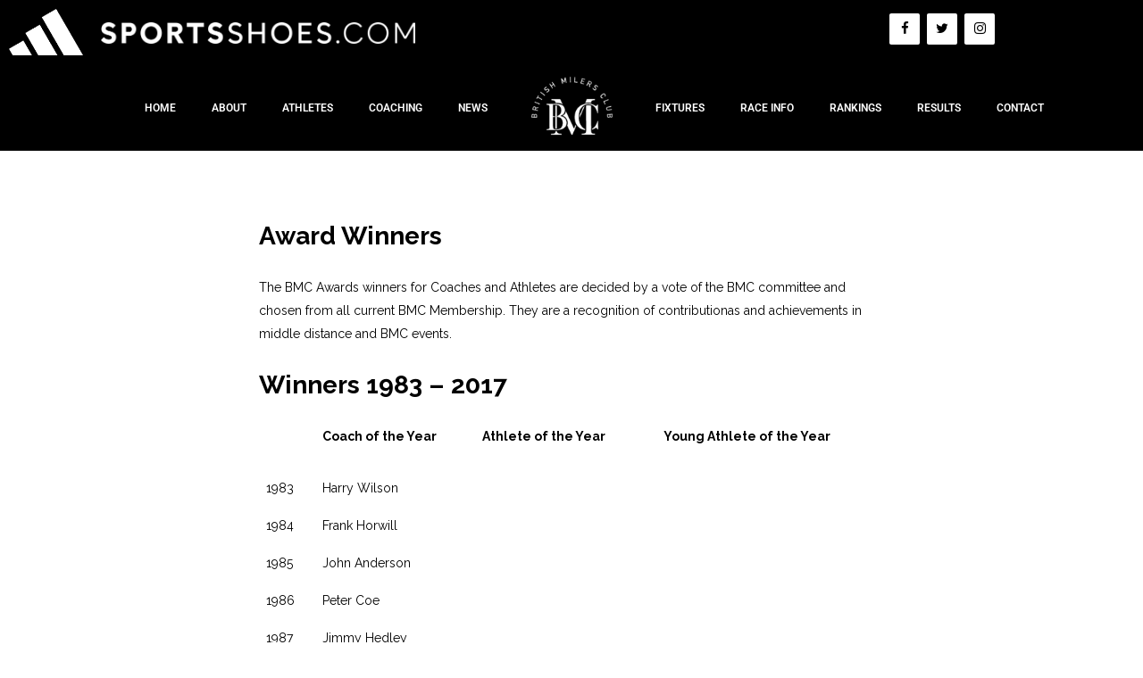

--- FILE ---
content_type: text/html; charset=UTF-8
request_url: https://www.britishmilersclub.com/award-winners/
body_size: 24009
content:
<!DOCTYPE html>
<html lang="en-GB" prefix="og: https://ogp.me/ns#">
<head><meta charset="UTF-8"><script>if(navigator.userAgent.match(/MSIE|Internet Explorer/i)||navigator.userAgent.match(/Trident\/7\..*?rv:11/i)){var href=document.location.href;if(!href.match(/[?&]nowprocket/)){if(href.indexOf("?")==-1){if(href.indexOf("#")==-1){document.location.href=href+"?nowprocket=1"}else{document.location.href=href.replace("#","?nowprocket=1#")}}else{if(href.indexOf("#")==-1){document.location.href=href+"&nowprocket=1"}else{document.location.href=href.replace("#","&nowprocket=1#")}}}}</script><script>class RocketLazyLoadScripts{constructor(){this.triggerEvents=["keydown","mousedown","mousemove","touchmove","touchstart","touchend","wheel"],this.userEventHandler=this._triggerListener.bind(this),this.touchStartHandler=this._onTouchStart.bind(this),this.touchMoveHandler=this._onTouchMove.bind(this),this.touchEndHandler=this._onTouchEnd.bind(this),this.clickHandler=this._onClick.bind(this),this.interceptedClicks=[],window.addEventListener("pageshow",(e=>{this.persisted=e.persisted})),window.addEventListener("DOMContentLoaded",(()=>{this._preconnect3rdParties()})),this.delayedScripts={normal:[],async:[],defer:[]},this.allJQueries=[]}_addUserInteractionListener(e){document.hidden?e._triggerListener():(this.triggerEvents.forEach((t=>window.addEventListener(t,e.userEventHandler,{passive:!0}))),window.addEventListener("touchstart",e.touchStartHandler,{passive:!0}),window.addEventListener("mousedown",e.touchStartHandler),document.addEventListener("visibilitychange",e.userEventHandler))}_removeUserInteractionListener(){this.triggerEvents.forEach((e=>window.removeEventListener(e,this.userEventHandler,{passive:!0}))),document.removeEventListener("visibilitychange",this.userEventHandler)}_onTouchStart(e){"HTML"!==e.target.tagName&&(window.addEventListener("touchend",this.touchEndHandler),window.addEventListener("mouseup",this.touchEndHandler),window.addEventListener("touchmove",this.touchMoveHandler,{passive:!0}),window.addEventListener("mousemove",this.touchMoveHandler),e.target.addEventListener("click",this.clickHandler),this._renameDOMAttribute(e.target,"onclick","rocket-onclick"))}_onTouchMove(e){window.removeEventListener("touchend",this.touchEndHandler),window.removeEventListener("mouseup",this.touchEndHandler),window.removeEventListener("touchmove",this.touchMoveHandler,{passive:!0}),window.removeEventListener("mousemove",this.touchMoveHandler),e.target.removeEventListener("click",this.clickHandler),this._renameDOMAttribute(e.target,"rocket-onclick","onclick")}_onTouchEnd(e){window.removeEventListener("touchend",this.touchEndHandler),window.removeEventListener("mouseup",this.touchEndHandler),window.removeEventListener("touchmove",this.touchMoveHandler,{passive:!0}),window.removeEventListener("mousemove",this.touchMoveHandler)}_onClick(e){e.target.removeEventListener("click",this.clickHandler),this._renameDOMAttribute(e.target,"rocket-onclick","onclick"),this.interceptedClicks.push(e),e.preventDefault(),e.stopPropagation(),e.stopImmediatePropagation()}_replayClicks(){window.removeEventListener("touchstart",this.touchStartHandler,{passive:!0}),window.removeEventListener("mousedown",this.touchStartHandler),this.interceptedClicks.forEach((e=>{e.target.dispatchEvent(new MouseEvent("click",{view:e.view,bubbles:!0,cancelable:!0}))}))}_renameDOMAttribute(e,t,n){e.hasAttribute&&e.hasAttribute(t)&&(event.target.setAttribute(n,event.target.getAttribute(t)),event.target.removeAttribute(t))}_triggerListener(){this._removeUserInteractionListener(this),"loading"===document.readyState?document.addEventListener("DOMContentLoaded",this._loadEverythingNow.bind(this)):this._loadEverythingNow()}_preconnect3rdParties(){let e=[];document.querySelectorAll("script[type=rocketlazyloadscript]").forEach((t=>{if(t.hasAttribute("src")){const n=new URL(t.src).origin;n!==location.origin&&e.push({src:n,crossOrigin:t.crossOrigin||"module"===t.getAttribute("data-rocket-type")})}})),e=[...new Map(e.map((e=>[JSON.stringify(e),e]))).values()],this._batchInjectResourceHints(e,"preconnect")}async _loadEverythingNow(){this.lastBreath=Date.now(),this._delayEventListeners(),this._delayJQueryReady(this),this._handleDocumentWrite(),this._registerAllDelayedScripts(),this._preloadAllScripts(),await this._loadScriptsFromList(this.delayedScripts.normal),await this._loadScriptsFromList(this.delayedScripts.defer),await this._loadScriptsFromList(this.delayedScripts.async);try{await this._triggerDOMContentLoaded(),await this._triggerWindowLoad()}catch(e){}window.dispatchEvent(new Event("rocket-allScriptsLoaded")),this._replayClicks()}_registerAllDelayedScripts(){document.querySelectorAll("script[type=rocketlazyloadscript]").forEach((e=>{e.hasAttribute("src")?e.hasAttribute("async")&&!1!==e.async?this.delayedScripts.async.push(e):e.hasAttribute("defer")&&!1!==e.defer||"module"===e.getAttribute("data-rocket-type")?this.delayedScripts.defer.push(e):this.delayedScripts.normal.push(e):this.delayedScripts.normal.push(e)}))}async _transformScript(e){return await this._littleBreath(),new Promise((t=>{const n=document.createElement("script");[...e.attributes].forEach((e=>{let t=e.nodeName;"type"!==t&&("data-rocket-type"===t&&(t="type"),n.setAttribute(t,e.nodeValue))})),e.hasAttribute("src")?(n.addEventListener("load",t),n.addEventListener("error",t)):(n.text=e.text,t());try{e.parentNode.replaceChild(n,e)}catch(e){t()}}))}async _loadScriptsFromList(e){const t=e.shift();return t?(await this._transformScript(t),this._loadScriptsFromList(e)):Promise.resolve()}_preloadAllScripts(){this._batchInjectResourceHints([...this.delayedScripts.normal,...this.delayedScripts.defer,...this.delayedScripts.async],"preload")}_batchInjectResourceHints(e,t){var n=document.createDocumentFragment();e.forEach((e=>{if(e.src){const i=document.createElement("link");i.href=e.src,i.rel=t,"preconnect"!==t&&(i.as="script"),e.getAttribute&&"module"===e.getAttribute("data-rocket-type")&&(i.crossOrigin=!0),e.crossOrigin&&(i.crossOrigin=e.crossOrigin),n.appendChild(i)}})),document.head.appendChild(n)}_delayEventListeners(){let e={};function t(t,n){!function(t){function n(n){return e[t].eventsToRewrite.indexOf(n)>=0?"rocket-"+n:n}e[t]||(e[t]={originalFunctions:{add:t.addEventListener,remove:t.removeEventListener},eventsToRewrite:[]},t.addEventListener=function(){arguments[0]=n(arguments[0]),e[t].originalFunctions.add.apply(t,arguments)},t.removeEventListener=function(){arguments[0]=n(arguments[0]),e[t].originalFunctions.remove.apply(t,arguments)})}(t),e[t].eventsToRewrite.push(n)}function n(e,t){let n=e[t];Object.defineProperty(e,t,{get:()=>n||function(){},set(i){e["rocket"+t]=n=i}})}t(document,"DOMContentLoaded"),t(window,"DOMContentLoaded"),t(window,"load"),t(window,"pageshow"),t(document,"readystatechange"),n(document,"onreadystatechange"),n(window,"onload"),n(window,"onpageshow")}_delayJQueryReady(e){let t=window.jQuery;Object.defineProperty(window,"jQuery",{get:()=>t,set(n){if(n&&n.fn&&!e.allJQueries.includes(n)){n.fn.ready=n.fn.init.prototype.ready=function(t){e.domReadyFired?t.bind(document)(n):document.addEventListener("rocket-DOMContentLoaded",(()=>t.bind(document)(n)))};const t=n.fn.on;n.fn.on=n.fn.init.prototype.on=function(){if(this[0]===window){function e(e){return e.split(" ").map((e=>"load"===e||0===e.indexOf("load.")?"rocket-jquery-load":e)).join(" ")}"string"==typeof arguments[0]||arguments[0]instanceof String?arguments[0]=e(arguments[0]):"object"==typeof arguments[0]&&Object.keys(arguments[0]).forEach((t=>{delete Object.assign(arguments[0],{[e(t)]:arguments[0][t]})[t]}))}return t.apply(this,arguments),this},e.allJQueries.push(n)}t=n}})}async _triggerDOMContentLoaded(){this.domReadyFired=!0,await this._littleBreath(),document.dispatchEvent(new Event("rocket-DOMContentLoaded")),await this._littleBreath(),window.dispatchEvent(new Event("rocket-DOMContentLoaded")),await this._littleBreath(),document.dispatchEvent(new Event("rocket-readystatechange")),await this._littleBreath(),document.rocketonreadystatechange&&document.rocketonreadystatechange()}async _triggerWindowLoad(){await this._littleBreath(),window.dispatchEvent(new Event("rocket-load")),await this._littleBreath(),window.rocketonload&&window.rocketonload(),await this._littleBreath(),this.allJQueries.forEach((e=>e(window).trigger("rocket-jquery-load"))),await this._littleBreath();const e=new Event("rocket-pageshow");e.persisted=this.persisted,window.dispatchEvent(e),await this._littleBreath(),window.rocketonpageshow&&window.rocketonpageshow({persisted:this.persisted})}_handleDocumentWrite(){const e=new Map;document.write=document.writeln=function(t){const n=document.currentScript,i=document.createRange(),r=n.parentElement;let o=e.get(n);void 0===o&&(o=n.nextSibling,e.set(n,o));const s=document.createDocumentFragment();i.setStart(s,0),s.appendChild(i.createContextualFragment(t)),r.insertBefore(s,o)}}async _littleBreath(){Date.now()-this.lastBreath>45&&(await this._requestAnimFrame(),this.lastBreath=Date.now())}async _requestAnimFrame(){return document.hidden?new Promise((e=>setTimeout(e))):new Promise((e=>requestAnimationFrame(e)))}static run(){const e=new RocketLazyLoadScripts;e._addUserInteractionListener(e)}}RocketLazyLoadScripts.run();</script>
	
	<meta name="viewport" content="width=device-width, initial-scale=1">
<!-- Search Engine Optimization by Rank Math - https://rankmath.com/ -->
<title>Award Winners - British Milers Club</title><link rel="preload" as="style" href="https://fonts.googleapis.com/css?family=Raleway%3A100%2C100italic%2C200%2C200italic%2C300%2C300italic%2Cregular%2Citalic%2C500%2C500italic%2C600%2C600italic%2C700%2C700italic%2C800%2C800italic%2C900%2C900italic&#038;display=swap" /><link rel="stylesheet" href="https://fonts.googleapis.com/css?family=Raleway%3A100%2C100italic%2C200%2C200italic%2C300%2C300italic%2Cregular%2Citalic%2C500%2C500italic%2C600%2C600italic%2C700%2C700italic%2C800%2C800italic%2C900%2C900italic&#038;display=swap" media="print" onload="this.media='all'" /><noscript><link rel="stylesheet" href="https://fonts.googleapis.com/css?family=Raleway%3A100%2C100italic%2C200%2C200italic%2C300%2C300italic%2Cregular%2Citalic%2C500%2C500italic%2C600%2C600italic%2C700%2C700italic%2C800%2C800italic%2C900%2C900italic&#038;display=swap" /></noscript>
<meta name="robots" content="follow, index, max-snippet:-1, max-video-preview:-1, max-image-preview:large"/>
<link rel="canonical" href="https://www.britishmilersclub.com/award-winners/" />
<meta property="og:locale" content="en_GB" />
<meta property="og:type" content="article" />
<meta property="og:title" content="Award Winners - British Milers Club" />
<meta property="og:description" content="The BMC Awards winners for Coaches and Athletes are decided by a vote of the BMC committee and chosen from all current BMC Membership. They are a recognition of contributionas and achievements in middle distance and BMC events. Winners 1983 &#8211; 2017   Winners 2018 &#8211; Lifetime Services to Coaching Award FRANK HORWILL Award For ... &lt;p class=&quot;read-more-container&quot;&gt;&lt;a title=&quot;Award Winners&quot; class=&quot;read-more button&quot; href=&quot;https://www.britishmilersclub.com/award-winners/#more-864&quot; aria-label=&quot;Read more about Award Winners&quot;&gt;Read more&lt;/a&gt;&lt;/p&gt;" />
<meta property="og:url" content="https://www.britishmilersclub.com/award-winners/" />
<meta property="og:site_name" content="British Milers Club" />
<meta property="og:updated_time" content="2021-02-09T14:25:13+00:00" />
<meta property="og:image" content="https://s3.eu-west-1.amazonaws.com/img.vincosport.com/wp-content/uploads/sites/14/2019/03/03232612/LogoFavicon.jpg" />
<meta property="og:image:secure_url" content="https://s3.eu-west-1.amazonaws.com/img.vincosport.com/wp-content/uploads/sites/14/2019/03/03232612/LogoFavicon.jpg" />
<meta property="og:image:width" content="400" />
<meta property="og:image:height" content="282" />
<meta property="og:image:alt" content="British Milers Club (BMC) Logo white on black" />
<meta property="og:image:type" content="image/jpeg" />
<meta property="article:published_time" content="2020-05-30T23:28:39+01:00" />
<meta property="article:modified_time" content="2021-02-09T14:25:13+00:00" />
<meta name="twitter:card" content="summary_large_image" />
<meta name="twitter:title" content="Award Winners - British Milers Club" />
<meta name="twitter:description" content="The BMC Awards winners for Coaches and Athletes are decided by a vote of the BMC committee and chosen from all current BMC Membership. They are a recognition of contributionas and achievements in middle distance and BMC events. Winners 1983 &#8211; 2017   Winners 2018 &#8211; Lifetime Services to Coaching Award FRANK HORWILL Award For ... &lt;p class=&quot;read-more-container&quot;&gt;&lt;a title=&quot;Award Winners&quot; class=&quot;read-more button&quot; href=&quot;https://www.britishmilersclub.com/award-winners/#more-864&quot; aria-label=&quot;Read more about Award Winners&quot;&gt;Read more&lt;/a&gt;&lt;/p&gt;" />
<meta name="twitter:image" content="https://s3.eu-west-1.amazonaws.com/img.vincosport.com/wp-content/uploads/sites/14/2019/03/03232612/LogoFavicon.jpg" />
<meta name="twitter:label1" content="Time to read" />
<meta name="twitter:data1" content="Less than a minute" />
<script type="application/ld+json" class="rank-math-schema">{"@context":"https://schema.org","@graph":[{"@type":"Organization","@id":"https://www.britishmilersclub.com/#organization","name":"British Milers Club","url":"https://www.britishmilersclub.com","logo":{"@type":"ImageObject","@id":"https://www.britishmilersclub.com/#logo","url":"https://s3.eu-west-1.amazonaws.com/img.vincosport.com/wp-content/uploads/sites/14/2019/03/03232612/LogoFavicon.jpg","contentUrl":"https://s3.eu-west-1.amazonaws.com/img.vincosport.com/wp-content/uploads/sites/14/2019/03/03232612/LogoFavicon.jpg","caption":"British Milers Club","inLanguage":"en-GB","width":"400","height":"282"}},{"@type":"WebSite","@id":"https://www.britishmilersclub.com/#website","url":"https://www.britishmilersclub.com","name":"British Milers Club","publisher":{"@id":"https://www.britishmilersclub.com/#organization"},"inLanguage":"en-GB"},{"@type":"ImageObject","@id":"https://s3.eu-west-1.amazonaws.com/img.vincosport.com/wp-content/uploads/sites/14/2019/03/03232612/LogoFavicon.jpg","url":"https://s3.eu-west-1.amazonaws.com/img.vincosport.com/wp-content/uploads/sites/14/2019/03/03232612/LogoFavicon.jpg","width":"400","height":"282","caption":"British Milers Club (BMC) Logo white on black","inLanguage":"en-GB"},{"@type":"WebPage","@id":"https://www.britishmilersclub.com/award-winners/#webpage","url":"https://www.britishmilersclub.com/award-winners/","name":"Award Winners - British Milers Club","datePublished":"2020-05-30T23:28:39+01:00","dateModified":"2021-02-09T14:25:13+00:00","isPartOf":{"@id":"https://www.britishmilersclub.com/#website"},"primaryImageOfPage":{"@id":"https://s3.eu-west-1.amazonaws.com/img.vincosport.com/wp-content/uploads/sites/14/2019/03/03232612/LogoFavicon.jpg"},"inLanguage":"en-GB"},{"@type":"Person","@id":"https://www.britishmilersclub.com/author/tim28635/","name":"Tim Brennan","url":"https://www.britishmilersclub.com/author/tim28635/","image":{"@type":"ImageObject","@id":"https://secure.gravatar.com/avatar/68696783b12b61462c24c998fa14e1210789315567ab158bded0adabcdbc2b9b?s=96&amp;d=mm&amp;r=g","url":"https://secure.gravatar.com/avatar/68696783b12b61462c24c998fa14e1210789315567ab158bded0adabcdbc2b9b?s=96&amp;d=mm&amp;r=g","caption":"Tim Brennan","inLanguage":"en-GB"},"worksFor":{"@id":"https://www.britishmilersclub.com/#organization"}},{"@type":"Article","headline":"Award Winners - British Milers Club","datePublished":"2020-05-30T23:28:39+01:00","dateModified":"2021-02-09T14:25:13+00:00","author":{"@id":"https://www.britishmilersclub.com/author/tim28635/","name":"Tim Brennan"},"publisher":{"@id":"https://www.britishmilersclub.com/#organization"},"description":"The BMC Awards winners for Coaches and Athletes are decided by a vote of the BMC committee and chosen from all current BMC Membership. They are a recognition of contributionas and achievements in middle distance and BMC events.","name":"Award Winners - British Milers Club","@id":"https://www.britishmilersclub.com/award-winners/#richSnippet","isPartOf":{"@id":"https://www.britishmilersclub.com/award-winners/#webpage"},"image":{"@id":"https://s3.eu-west-1.amazonaws.com/img.vincosport.com/wp-content/uploads/sites/14/2019/03/03232612/LogoFavicon.jpg"},"inLanguage":"en-GB","mainEntityOfPage":{"@id":"https://www.britishmilersclub.com/award-winners/#webpage"}}]}</script>
<!-- /Rank Math WordPress SEO plugin -->

<link rel='dns-prefetch' href='//www.britishmilersclub.com' />
<link rel='dns-prefetch' href='//www.googletagmanager.com' />
<link href='https://fonts.gstatic.com' crossorigin rel='preconnect' />
<link href='https://fonts.googleapis.com' crossorigin rel='preconnect' />
<link rel="alternate" type="application/rss+xml" title="British Milers Club &raquo; Feed" href="https://www.britishmilersclub.com/feed/" />
<style id='wp-img-auto-sizes-contain-inline-css'>
img:is([sizes=auto i],[sizes^="auto," i]){contain-intrinsic-size:3000px 1500px}
/*# sourceURL=wp-img-auto-sizes-contain-inline-css */
</style>

<link rel='stylesheet' id='wp-block-library-css' href='https://www.britishmilersclub.com/wp-includes/css/dist/block-library/style.min.css?ver=6.9' media='all' />
<style id='classic-theme-styles-inline-css'>
/*! This file is auto-generated */
.wp-block-button__link{color:#fff;background-color:#32373c;border-radius:9999px;box-shadow:none;text-decoration:none;padding:calc(.667em + 2px) calc(1.333em + 2px);font-size:1.125em}.wp-block-file__button{background:#32373c;color:#fff;text-decoration:none}
/*# sourceURL=/wp-includes/css/classic-themes.min.css */
</style>
<link rel='stylesheet' id='mediaelement-css' href='https://www.britishmilersclub.com/wp-includes/js/mediaelement/mediaelementplayer-legacy.min.css?ver=4.2.17' media='all' />
<link rel='stylesheet' id='wp-mediaelement-css' href='https://www.britishmilersclub.com/wp-includes/js/mediaelement/wp-mediaelement.min.css?ver=6.9' media='all' />
<link rel='stylesheet' id='view_editor_gutenberg_frontend_assets-css' href='https://www.britishmilersclub.com/wp-content/plugins/wp-views/public/css/views-frontend.css?ver=3.6.21' media='all' />
<style id='view_editor_gutenberg_frontend_assets-inline-css'>
.wpv-sort-list-dropdown.wpv-sort-list-dropdown-style-default > span.wpv-sort-list,.wpv-sort-list-dropdown.wpv-sort-list-dropdown-style-default .wpv-sort-list-item {border-color: #cdcdcd;}.wpv-sort-list-dropdown.wpv-sort-list-dropdown-style-default .wpv-sort-list-item a {color: #444;background-color: #fff;}.wpv-sort-list-dropdown.wpv-sort-list-dropdown-style-default a:hover,.wpv-sort-list-dropdown.wpv-sort-list-dropdown-style-default a:focus {color: #000;background-color: #eee;}.wpv-sort-list-dropdown.wpv-sort-list-dropdown-style-default .wpv-sort-list-item.wpv-sort-list-current a {color: #000;background-color: #eee;}
.wpv-sort-list-dropdown.wpv-sort-list-dropdown-style-default > span.wpv-sort-list,.wpv-sort-list-dropdown.wpv-sort-list-dropdown-style-default .wpv-sort-list-item {border-color: #cdcdcd;}.wpv-sort-list-dropdown.wpv-sort-list-dropdown-style-default .wpv-sort-list-item a {color: #444;background-color: #fff;}.wpv-sort-list-dropdown.wpv-sort-list-dropdown-style-default a:hover,.wpv-sort-list-dropdown.wpv-sort-list-dropdown-style-default a:focus {color: #000;background-color: #eee;}.wpv-sort-list-dropdown.wpv-sort-list-dropdown-style-default .wpv-sort-list-item.wpv-sort-list-current a {color: #000;background-color: #eee;}.wpv-sort-list-dropdown.wpv-sort-list-dropdown-style-grey > span.wpv-sort-list,.wpv-sort-list-dropdown.wpv-sort-list-dropdown-style-grey .wpv-sort-list-item {border-color: #cdcdcd;}.wpv-sort-list-dropdown.wpv-sort-list-dropdown-style-grey .wpv-sort-list-item a {color: #444;background-color: #eeeeee;}.wpv-sort-list-dropdown.wpv-sort-list-dropdown-style-grey a:hover,.wpv-sort-list-dropdown.wpv-sort-list-dropdown-style-grey a:focus {color: #000;background-color: #e5e5e5;}.wpv-sort-list-dropdown.wpv-sort-list-dropdown-style-grey .wpv-sort-list-item.wpv-sort-list-current a {color: #000;background-color: #e5e5e5;}
.wpv-sort-list-dropdown.wpv-sort-list-dropdown-style-default > span.wpv-sort-list,.wpv-sort-list-dropdown.wpv-sort-list-dropdown-style-default .wpv-sort-list-item {border-color: #cdcdcd;}.wpv-sort-list-dropdown.wpv-sort-list-dropdown-style-default .wpv-sort-list-item a {color: #444;background-color: #fff;}.wpv-sort-list-dropdown.wpv-sort-list-dropdown-style-default a:hover,.wpv-sort-list-dropdown.wpv-sort-list-dropdown-style-default a:focus {color: #000;background-color: #eee;}.wpv-sort-list-dropdown.wpv-sort-list-dropdown-style-default .wpv-sort-list-item.wpv-sort-list-current a {color: #000;background-color: #eee;}.wpv-sort-list-dropdown.wpv-sort-list-dropdown-style-grey > span.wpv-sort-list,.wpv-sort-list-dropdown.wpv-sort-list-dropdown-style-grey .wpv-sort-list-item {border-color: #cdcdcd;}.wpv-sort-list-dropdown.wpv-sort-list-dropdown-style-grey .wpv-sort-list-item a {color: #444;background-color: #eeeeee;}.wpv-sort-list-dropdown.wpv-sort-list-dropdown-style-grey a:hover,.wpv-sort-list-dropdown.wpv-sort-list-dropdown-style-grey a:focus {color: #000;background-color: #e5e5e5;}.wpv-sort-list-dropdown.wpv-sort-list-dropdown-style-grey .wpv-sort-list-item.wpv-sort-list-current a {color: #000;background-color: #e5e5e5;}.wpv-sort-list-dropdown.wpv-sort-list-dropdown-style-blue > span.wpv-sort-list,.wpv-sort-list-dropdown.wpv-sort-list-dropdown-style-blue .wpv-sort-list-item {border-color: #0099cc;}.wpv-sort-list-dropdown.wpv-sort-list-dropdown-style-blue .wpv-sort-list-item a {color: #444;background-color: #cbddeb;}.wpv-sort-list-dropdown.wpv-sort-list-dropdown-style-blue a:hover,.wpv-sort-list-dropdown.wpv-sort-list-dropdown-style-blue a:focus {color: #000;background-color: #95bedd;}.wpv-sort-list-dropdown.wpv-sort-list-dropdown-style-blue .wpv-sort-list-item.wpv-sort-list-current a {color: #000;background-color: #95bedd;}
/*# sourceURL=view_editor_gutenberg_frontend_assets-inline-css */
</style>
<style id='global-styles-inline-css'>
:root{--wp--preset--aspect-ratio--square: 1;--wp--preset--aspect-ratio--4-3: 4/3;--wp--preset--aspect-ratio--3-4: 3/4;--wp--preset--aspect-ratio--3-2: 3/2;--wp--preset--aspect-ratio--2-3: 2/3;--wp--preset--aspect-ratio--16-9: 16/9;--wp--preset--aspect-ratio--9-16: 9/16;--wp--preset--color--black: #000000;--wp--preset--color--cyan-bluish-gray: #abb8c3;--wp--preset--color--white: #ffffff;--wp--preset--color--pale-pink: #f78da7;--wp--preset--color--vivid-red: #cf2e2e;--wp--preset--color--luminous-vivid-orange: #ff6900;--wp--preset--color--luminous-vivid-amber: #fcb900;--wp--preset--color--light-green-cyan: #7bdcb5;--wp--preset--color--vivid-green-cyan: #00d084;--wp--preset--color--pale-cyan-blue: #8ed1fc;--wp--preset--color--vivid-cyan-blue: #0693e3;--wp--preset--color--vivid-purple: #9b51e0;--wp--preset--color--contrast: var(--contrast);--wp--preset--color--contrast-2: var(--contrast-2);--wp--preset--color--contrast-3: var(--contrast-3);--wp--preset--color--base: var(--base);--wp--preset--color--base-2: var(--base-2);--wp--preset--color--base-3: var(--base-3);--wp--preset--color--accent: var(--accent);--wp--preset--gradient--vivid-cyan-blue-to-vivid-purple: linear-gradient(135deg,rgb(6,147,227) 0%,rgb(155,81,224) 100%);--wp--preset--gradient--light-green-cyan-to-vivid-green-cyan: linear-gradient(135deg,rgb(122,220,180) 0%,rgb(0,208,130) 100%);--wp--preset--gradient--luminous-vivid-amber-to-luminous-vivid-orange: linear-gradient(135deg,rgb(252,185,0) 0%,rgb(255,105,0) 100%);--wp--preset--gradient--luminous-vivid-orange-to-vivid-red: linear-gradient(135deg,rgb(255,105,0) 0%,rgb(207,46,46) 100%);--wp--preset--gradient--very-light-gray-to-cyan-bluish-gray: linear-gradient(135deg,rgb(238,238,238) 0%,rgb(169,184,195) 100%);--wp--preset--gradient--cool-to-warm-spectrum: linear-gradient(135deg,rgb(74,234,220) 0%,rgb(151,120,209) 20%,rgb(207,42,186) 40%,rgb(238,44,130) 60%,rgb(251,105,98) 80%,rgb(254,248,76) 100%);--wp--preset--gradient--blush-light-purple: linear-gradient(135deg,rgb(255,206,236) 0%,rgb(152,150,240) 100%);--wp--preset--gradient--blush-bordeaux: linear-gradient(135deg,rgb(254,205,165) 0%,rgb(254,45,45) 50%,rgb(107,0,62) 100%);--wp--preset--gradient--luminous-dusk: linear-gradient(135deg,rgb(255,203,112) 0%,rgb(199,81,192) 50%,rgb(65,88,208) 100%);--wp--preset--gradient--pale-ocean: linear-gradient(135deg,rgb(255,245,203) 0%,rgb(182,227,212) 50%,rgb(51,167,181) 100%);--wp--preset--gradient--electric-grass: linear-gradient(135deg,rgb(202,248,128) 0%,rgb(113,206,126) 100%);--wp--preset--gradient--midnight: linear-gradient(135deg,rgb(2,3,129) 0%,rgb(40,116,252) 100%);--wp--preset--font-size--small: 13px;--wp--preset--font-size--medium: 20px;--wp--preset--font-size--large: 36px;--wp--preset--font-size--x-large: 42px;--wp--preset--spacing--20: 0.44rem;--wp--preset--spacing--30: 0.67rem;--wp--preset--spacing--40: 1rem;--wp--preset--spacing--50: 1.5rem;--wp--preset--spacing--60: 2.25rem;--wp--preset--spacing--70: 3.38rem;--wp--preset--spacing--80: 5.06rem;--wp--preset--shadow--natural: 6px 6px 9px rgba(0, 0, 0, 0.2);--wp--preset--shadow--deep: 12px 12px 50px rgba(0, 0, 0, 0.4);--wp--preset--shadow--sharp: 6px 6px 0px rgba(0, 0, 0, 0.2);--wp--preset--shadow--outlined: 6px 6px 0px -3px rgb(255, 255, 255), 6px 6px rgb(0, 0, 0);--wp--preset--shadow--crisp: 6px 6px 0px rgb(0, 0, 0);}:where(.is-layout-flex){gap: 0.5em;}:where(.is-layout-grid){gap: 0.5em;}body .is-layout-flex{display: flex;}.is-layout-flex{flex-wrap: wrap;align-items: center;}.is-layout-flex > :is(*, div){margin: 0;}body .is-layout-grid{display: grid;}.is-layout-grid > :is(*, div){margin: 0;}:where(.wp-block-columns.is-layout-flex){gap: 2em;}:where(.wp-block-columns.is-layout-grid){gap: 2em;}:where(.wp-block-post-template.is-layout-flex){gap: 1.25em;}:where(.wp-block-post-template.is-layout-grid){gap: 1.25em;}.has-black-color{color: var(--wp--preset--color--black) !important;}.has-cyan-bluish-gray-color{color: var(--wp--preset--color--cyan-bluish-gray) !important;}.has-white-color{color: var(--wp--preset--color--white) !important;}.has-pale-pink-color{color: var(--wp--preset--color--pale-pink) !important;}.has-vivid-red-color{color: var(--wp--preset--color--vivid-red) !important;}.has-luminous-vivid-orange-color{color: var(--wp--preset--color--luminous-vivid-orange) !important;}.has-luminous-vivid-amber-color{color: var(--wp--preset--color--luminous-vivid-amber) !important;}.has-light-green-cyan-color{color: var(--wp--preset--color--light-green-cyan) !important;}.has-vivid-green-cyan-color{color: var(--wp--preset--color--vivid-green-cyan) !important;}.has-pale-cyan-blue-color{color: var(--wp--preset--color--pale-cyan-blue) !important;}.has-vivid-cyan-blue-color{color: var(--wp--preset--color--vivid-cyan-blue) !important;}.has-vivid-purple-color{color: var(--wp--preset--color--vivid-purple) !important;}.has-black-background-color{background-color: var(--wp--preset--color--black) !important;}.has-cyan-bluish-gray-background-color{background-color: var(--wp--preset--color--cyan-bluish-gray) !important;}.has-white-background-color{background-color: var(--wp--preset--color--white) !important;}.has-pale-pink-background-color{background-color: var(--wp--preset--color--pale-pink) !important;}.has-vivid-red-background-color{background-color: var(--wp--preset--color--vivid-red) !important;}.has-luminous-vivid-orange-background-color{background-color: var(--wp--preset--color--luminous-vivid-orange) !important;}.has-luminous-vivid-amber-background-color{background-color: var(--wp--preset--color--luminous-vivid-amber) !important;}.has-light-green-cyan-background-color{background-color: var(--wp--preset--color--light-green-cyan) !important;}.has-vivid-green-cyan-background-color{background-color: var(--wp--preset--color--vivid-green-cyan) !important;}.has-pale-cyan-blue-background-color{background-color: var(--wp--preset--color--pale-cyan-blue) !important;}.has-vivid-cyan-blue-background-color{background-color: var(--wp--preset--color--vivid-cyan-blue) !important;}.has-vivid-purple-background-color{background-color: var(--wp--preset--color--vivid-purple) !important;}.has-black-border-color{border-color: var(--wp--preset--color--black) !important;}.has-cyan-bluish-gray-border-color{border-color: var(--wp--preset--color--cyan-bluish-gray) !important;}.has-white-border-color{border-color: var(--wp--preset--color--white) !important;}.has-pale-pink-border-color{border-color: var(--wp--preset--color--pale-pink) !important;}.has-vivid-red-border-color{border-color: var(--wp--preset--color--vivid-red) !important;}.has-luminous-vivid-orange-border-color{border-color: var(--wp--preset--color--luminous-vivid-orange) !important;}.has-luminous-vivid-amber-border-color{border-color: var(--wp--preset--color--luminous-vivid-amber) !important;}.has-light-green-cyan-border-color{border-color: var(--wp--preset--color--light-green-cyan) !important;}.has-vivid-green-cyan-border-color{border-color: var(--wp--preset--color--vivid-green-cyan) !important;}.has-pale-cyan-blue-border-color{border-color: var(--wp--preset--color--pale-cyan-blue) !important;}.has-vivid-cyan-blue-border-color{border-color: var(--wp--preset--color--vivid-cyan-blue) !important;}.has-vivid-purple-border-color{border-color: var(--wp--preset--color--vivid-purple) !important;}.has-vivid-cyan-blue-to-vivid-purple-gradient-background{background: var(--wp--preset--gradient--vivid-cyan-blue-to-vivid-purple) !important;}.has-light-green-cyan-to-vivid-green-cyan-gradient-background{background: var(--wp--preset--gradient--light-green-cyan-to-vivid-green-cyan) !important;}.has-luminous-vivid-amber-to-luminous-vivid-orange-gradient-background{background: var(--wp--preset--gradient--luminous-vivid-amber-to-luminous-vivid-orange) !important;}.has-luminous-vivid-orange-to-vivid-red-gradient-background{background: var(--wp--preset--gradient--luminous-vivid-orange-to-vivid-red) !important;}.has-very-light-gray-to-cyan-bluish-gray-gradient-background{background: var(--wp--preset--gradient--very-light-gray-to-cyan-bluish-gray) !important;}.has-cool-to-warm-spectrum-gradient-background{background: var(--wp--preset--gradient--cool-to-warm-spectrum) !important;}.has-blush-light-purple-gradient-background{background: var(--wp--preset--gradient--blush-light-purple) !important;}.has-blush-bordeaux-gradient-background{background: var(--wp--preset--gradient--blush-bordeaux) !important;}.has-luminous-dusk-gradient-background{background: var(--wp--preset--gradient--luminous-dusk) !important;}.has-pale-ocean-gradient-background{background: var(--wp--preset--gradient--pale-ocean) !important;}.has-electric-grass-gradient-background{background: var(--wp--preset--gradient--electric-grass) !important;}.has-midnight-gradient-background{background: var(--wp--preset--gradient--midnight) !important;}.has-small-font-size{font-size: var(--wp--preset--font-size--small) !important;}.has-medium-font-size{font-size: var(--wp--preset--font-size--medium) !important;}.has-large-font-size{font-size: var(--wp--preset--font-size--large) !important;}.has-x-large-font-size{font-size: var(--wp--preset--font-size--x-large) !important;}
:where(.wp-block-post-template.is-layout-flex){gap: 1.25em;}:where(.wp-block-post-template.is-layout-grid){gap: 1.25em;}
:where(.wp-block-term-template.is-layout-flex){gap: 1.25em;}:where(.wp-block-term-template.is-layout-grid){gap: 1.25em;}
:where(.wp-block-columns.is-layout-flex){gap: 2em;}:where(.wp-block-columns.is-layout-grid){gap: 2em;}
:root :where(.wp-block-pullquote){font-size: 1.5em;line-height: 1.6;}
/*# sourceURL=global-styles-inline-css */
</style>
<link rel='stylesheet' id='cookie-notice-front-css' href='https://www.britishmilersclub.com/wp-content/plugins/cookie-notice/css/front.min.css?ver=2.5.11' media='all' />
<link rel='stylesheet' id='wp-show-posts-css' href='https://www.britishmilersclub.com/wp-content/plugins/wp-show-posts/css/wp-show-posts-min.css?ver=1.1.6' media='all' />
<link rel='stylesheet' id='parent-style-css' href='https://www.britishmilersclub.com/wp-content/themes/generatepress/style.css?ver=6.9' media='all' />
<link rel='stylesheet' id='child-style-css' href='https://www.britishmilersclub.com/wp-content/themes/runjumpthrow-com/style.css?ver=1.0' media='all' />
<link rel='stylesheet' id='generate-style-grid-css' href='https://www.britishmilersclub.com/wp-content/themes/generatepress/assets/css/unsemantic-grid.min.css?ver=3.6.1' media='all' />
<link rel='stylesheet' id='generate-style-css' href='https://www.britishmilersclub.com/wp-content/themes/generatepress/assets/css/style.min.css?ver=3.6.1' media='all' />
<style id='generate-style-inline-css'>
body{background-color:#ffffff;color:#000000;}a{color:#1e73be;}a:visited{color:#7d8c92;}a:hover, a:focus, a:active{color:#000000;}body .grid-container{max-width:1190px;}.wp-block-group__inner-container{max-width:1190px;margin-left:auto;margin-right:auto;}.site-header .header-image{width:160px;}.generate-back-to-top{font-size:20px;border-radius:3px;position:fixed;bottom:30px;right:30px;line-height:40px;width:40px;text-align:center;z-index:10;transition:opacity 300ms ease-in-out;opacity:0.1;transform:translateY(1000px);}.generate-back-to-top__show{opacity:1;transform:translateY(0);}.navigation-search{position:absolute;left:-99999px;pointer-events:none;visibility:hidden;z-index:20;width:100%;top:0;transition:opacity 100ms ease-in-out;opacity:0;}.navigation-search.nav-search-active{left:0;right:0;pointer-events:auto;visibility:visible;opacity:1;}.navigation-search input[type="search"]{outline:0;border:0;vertical-align:bottom;line-height:1;opacity:0.9;width:100%;z-index:20;border-radius:0;-webkit-appearance:none;height:60px;}.navigation-search input::-ms-clear{display:none;width:0;height:0;}.navigation-search input::-ms-reveal{display:none;width:0;height:0;}.navigation-search input::-webkit-search-decoration, .navigation-search input::-webkit-search-cancel-button, .navigation-search input::-webkit-search-results-button, .navigation-search input::-webkit-search-results-decoration{display:none;}.main-navigation li.search-item{z-index:21;}li.search-item.active{transition:opacity 100ms ease-in-out;}.nav-left-sidebar .main-navigation li.search-item.active,.nav-right-sidebar .main-navigation li.search-item.active{width:auto;display:inline-block;float:right;}.gen-sidebar-nav .navigation-search{top:auto;bottom:0;}:root{--contrast:#222222;--contrast-2:#575760;--contrast-3:#b2b2be;--base:#f0f0f0;--base-2:#f7f8f9;--base-3:#ffffff;--accent:#1e73be;}:root .has-contrast-color{color:var(--contrast);}:root .has-contrast-background-color{background-color:var(--contrast);}:root .has-contrast-2-color{color:var(--contrast-2);}:root .has-contrast-2-background-color{background-color:var(--contrast-2);}:root .has-contrast-3-color{color:var(--contrast-3);}:root .has-contrast-3-background-color{background-color:var(--contrast-3);}:root .has-base-color{color:var(--base);}:root .has-base-background-color{background-color:var(--base);}:root .has-base-2-color{color:var(--base-2);}:root .has-base-2-background-color{background-color:var(--base-2);}:root .has-base-3-color{color:var(--base-3);}:root .has-base-3-background-color{background-color:var(--base-3);}:root .has-accent-color{color:var(--accent);}:root .has-accent-background-color{background-color:var(--accent);}body, button, input, select, textarea{font-family:"Raleway", sans-serif;font-size:14px;}body{line-height:1.9;}p{margin-bottom:2em;}.entry-content > [class*="wp-block-"]:not(:last-child):not(.wp-block-heading){margin-bottom:2em;}.main-title{text-transform:uppercase;font-size:26px;}.main-navigation a, .menu-toggle{font-weight:700;text-transform:uppercase;font-size:14px;}.main-navigation .main-nav ul ul li a{font-size:13px;}.sidebar .widget, .footer-widgets .widget{font-size:17px;}button:not(.menu-toggle),html input[type="button"],input[type="reset"],input[type="submit"],.button,.wp-block-button .wp-block-button__link{text-transform:uppercase;font-size:14px;}h1{font-weight:bold;font-size:35px;}h2{font-weight:bold;font-size:28px;}h3{font-weight:bold;font-size:20px;}h4{font-size:inherit;}h5{font-size:inherit;}@media (max-width:768px){.main-title{font-size:30px;}h1{font-size:30px;}h2{font-size:25px;}}.top-bar{background-color:#636363;color:#ffffff;}.top-bar a{color:#ffffff;}.top-bar a:hover{color:#303030;}.site-header{background-color:#0a0a0a;color:#3a3a3a;}.site-header a{color:#3a3a3a;}.site-header a:hover{color:#4f5a5e;}.main-title a,.main-title a:hover{color:#090909;}.site-description{color:#757575;}.mobile-menu-control-wrapper .menu-toggle,.mobile-menu-control-wrapper .menu-toggle:hover,.mobile-menu-control-wrapper .menu-toggle:focus,.has-inline-mobile-toggle #site-navigation.toggled{background-color:rgba(0, 0, 0, 0.02);}.main-navigation,.main-navigation ul ul{background-color:#0a0a0a;}.main-navigation .main-nav ul li a, .main-navigation .menu-toggle, .main-navigation .menu-bar-items{color:#ffffff;}.main-navigation .main-nav ul li:not([class*="current-menu-"]):hover > a, .main-navigation .main-nav ul li:not([class*="current-menu-"]):focus > a, .main-navigation .main-nav ul li.sfHover:not([class*="current-menu-"]) > a, .main-navigation .menu-bar-item:hover > a, .main-navigation .menu-bar-item.sfHover > a{color:#999999;background-color:#ffffff;}button.menu-toggle:hover,button.menu-toggle:focus,.main-navigation .mobile-bar-items a,.main-navigation .mobile-bar-items a:hover,.main-navigation .mobile-bar-items a:focus{color:#ffffff;}.main-navigation .main-nav ul li[class*="current-menu-"] > a{color:#999999;background-color:#0a0a0a;}.navigation-search input[type="search"],.navigation-search input[type="search"]:active, .navigation-search input[type="search"]:focus, .main-navigation .main-nav ul li.search-item.active > a, .main-navigation .menu-bar-items .search-item.active > a{color:#999999;background-color:#ffffff;}.main-navigation ul ul{background-color:#3f3f3f;}.main-navigation .main-nav ul ul li a{color:#ffffff;}.main-navigation .main-nav ul ul li:not([class*="current-menu-"]):hover > a,.main-navigation .main-nav ul ul li:not([class*="current-menu-"]):focus > a, .main-navigation .main-nav ul ul li.sfHover:not([class*="current-menu-"]) > a{color:#ffffff;background-color:#4f4f4f;}.main-navigation .main-nav ul ul li[class*="current-menu-"] > a{color:#ffffff;background-color:#4f4f4f;}.separate-containers .inside-article, .separate-containers .comments-area, .separate-containers .page-header, .one-container .container, .separate-containers .paging-navigation, .inside-page-header{background-color:#ffffff;}.entry-title a{color:#000000;}.entry-title a:hover{color:#1e73be;}.entry-meta{color:#595959;}.entry-meta a{color:#595959;}.entry-meta a:hover{color:#1e73be;}.sidebar .widget{background-color:#fafafa;}.sidebar .widget .widget-title{color:#000000;}.footer-widgets{color:#ffffff;background-color:#0f0f0f;}.footer-widgets a{color:#d6d6d6;}.footer-widgets a:hover{color:#ffffff;}.footer-widgets .widget-title{color:#ffffff;}.site-info{color:#ffffff;background-color:#000000;}.site-info a{color:#ffffff;}.site-info a:hover{color:#939393;}.footer-bar .widget_nav_menu .current-menu-item a{color:#939393;}input[type="text"],input[type="email"],input[type="url"],input[type="password"],input[type="search"],input[type="tel"],input[type="number"],textarea,select{color:#0a0a0a;background-color:#fafafa;border-color:#e8e8e8;}input[type="text"]:focus,input[type="email"]:focus,input[type="url"]:focus,input[type="password"]:focus,input[type="search"]:focus,input[type="tel"]:focus,input[type="number"]:focus,textarea:focus,select:focus{color:#666666;background-color:#ffffff;border-color:#bfbfbf;}button,html input[type="button"],input[type="reset"],input[type="submit"],a.button,a.wp-block-button__link:not(.has-background){color:#ffffff;background-color:#000000;}button:hover,html input[type="button"]:hover,input[type="reset"]:hover,input[type="submit"]:hover,a.button:hover,button:focus,html input[type="button"]:focus,input[type="reset"]:focus,input[type="submit"]:focus,a.button:focus,a.wp-block-button__link:not(.has-background):active,a.wp-block-button__link:not(.has-background):focus,a.wp-block-button__link:not(.has-background):hover{color:#ffffff;background-color:#1e73be;}a.generate-back-to-top{background-color:rgba( 0,0,0,0.4 );color:#ffffff;}a.generate-back-to-top:hover,a.generate-back-to-top:focus{background-color:rgba( 0,0,0,0.6 );color:#ffffff;}:root{--gp-search-modal-bg-color:var(--base-3);--gp-search-modal-text-color:var(--contrast);--gp-search-modal-overlay-bg-color:rgba(0,0,0,0.2);}@media (max-width: 768px){.main-navigation .menu-bar-item:hover > a, .main-navigation .menu-bar-item.sfHover > a{background:none;color:#ffffff;}}.inside-top-bar{padding:10px;}.inside-header{padding:40px;}.separate-containers .inside-article, .separate-containers .comments-area, .separate-containers .page-header, .separate-containers .paging-navigation, .one-container .site-content, .inside-page-header{padding:60px 0px 60px 0px;}.site-main .wp-block-group__inner-container{padding:60px 0px 60px 0px;}.entry-content .alignwide, body:not(.no-sidebar) .entry-content .alignfull{margin-left:-0px;width:calc(100% + 0px);max-width:calc(100% + 0px);}.one-container.right-sidebar .site-main,.one-container.both-right .site-main{margin-right:0px;}.one-container.left-sidebar .site-main,.one-container.both-left .site-main{margin-left:0px;}.one-container.both-sidebars .site-main{margin:0px;}.separate-containers .widget, .separate-containers .site-main > *, .separate-containers .page-header, .widget-area .main-navigation{margin-bottom:30px;}.separate-containers .site-main{margin:30px;}.both-right.separate-containers .inside-left-sidebar{margin-right:15px;}.both-right.separate-containers .inside-right-sidebar{margin-left:15px;}.both-left.separate-containers .inside-left-sidebar{margin-right:15px;}.both-left.separate-containers .inside-right-sidebar{margin-left:15px;}.separate-containers .page-header-image, .separate-containers .page-header-contained, .separate-containers .page-header-image-single, .separate-containers .page-header-content-single{margin-top:30px;}.separate-containers .inside-right-sidebar, .separate-containers .inside-left-sidebar{margin-top:30px;margin-bottom:30px;}.main-navigation .main-nav ul li a,.menu-toggle,.main-navigation .mobile-bar-items a{line-height:48px;}.navigation-search input[type="search"]{height:48px;}.rtl .menu-item-has-children .dropdown-menu-toggle{padding-left:20px;}.rtl .main-navigation .main-nav ul li.menu-item-has-children > a{padding-right:20px;}.widget-area .widget{padding:60px 0px 60px 0px;}.footer-widgets{padding:60px;}.site-info{padding:20px;}@media (max-width:768px){.separate-containers .inside-article, .separate-containers .comments-area, .separate-containers .page-header, .separate-containers .paging-navigation, .one-container .site-content, .inside-page-header{padding:30px;}.site-main .wp-block-group__inner-container{padding:30px;}.site-info{padding-right:10px;padding-left:10px;}.entry-content .alignwide, body:not(.no-sidebar) .entry-content .alignfull{margin-left:-30px;width:calc(100% + 60px);max-width:calc(100% + 60px);}}@media (max-width: 768px){.main-navigation .menu-toggle,.main-navigation .mobile-bar-items,.sidebar-nav-mobile:not(#sticky-placeholder){display:block;}.main-navigation ul,.gen-sidebar-nav{display:none;}[class*="nav-float-"] .site-header .inside-header > *{float:none;clear:both;}}
.dynamic-author-image-rounded{border-radius:100%;}.dynamic-featured-image, .dynamic-author-image{vertical-align:middle;}.one-container.blog .dynamic-content-template:not(:last-child), .one-container.archive .dynamic-content-template:not(:last-child){padding-bottom:0px;}.dynamic-entry-excerpt > p:last-child{margin-bottom:0px;}
.main-navigation .main-nav ul li a,.menu-toggle,.main-navigation .mobile-bar-items a{transition: line-height 300ms ease}.main-navigation.toggled .main-nav > ul{background-color: #0a0a0a}
@media (max-width: 1024px),(min-width:1025px){.main-navigation.sticky-navigation-transition .main-nav > ul > li > a,.sticky-navigation-transition .menu-toggle,.main-navigation.sticky-navigation-transition .mobile-bar-items a, .sticky-navigation-transition .navigation-branding .main-title{line-height:56px;}.main-navigation.sticky-navigation-transition .site-logo img, .main-navigation.sticky-navigation-transition .navigation-search input[type="search"], .main-navigation.sticky-navigation-transition .navigation-branding img{height:56px;}}
/*# sourceURL=generate-style-inline-css */
</style>
<link rel='stylesheet' id='generate-mobile-style-css' href='https://www.britishmilersclub.com/wp-content/themes/generatepress/assets/css/mobile.min.css?ver=3.6.1' media='all' />
<link rel='stylesheet' id='generate-font-icons-css' href='https://www.britishmilersclub.com/wp-content/themes/generatepress/assets/css/components/font-icons.min.css?ver=3.6.1' media='all' />
<link rel='stylesheet' id='generate-child-css' href='https://www.britishmilersclub.com/wp-content/themes/runjumpthrow-com/style.css?ver=1550005380' media='all' />
<link rel='stylesheet' id='toolset_bootstrap_styles-css' href='https://www.britishmilersclub.com/wp-content/plugins/wp-views/vendor/toolset/toolset-common/res/lib/bootstrap3/css/bootstrap.css?ver=4.5.0' media='screen' />
<link rel='stylesheet' id='elementor-frontend-css' href='https://www.britishmilersclub.com/wp-content/plugins/elementor/assets/css/frontend.min.css?ver=3.34.0' media='all' />
<link rel='stylesheet' id='widget-image-css' href='https://www.britishmilersclub.com/wp-content/plugins/elementor/assets/css/widget-image.min.css?ver=3.34.0' media='all' />
<link rel='stylesheet' id='swiper-css' href='https://www.britishmilersclub.com/wp-content/plugins/elementor/assets/lib/swiper/v8/css/swiper.min.css?ver=8.4.5' media='all' />
<link rel='stylesheet' id='e-swiper-css' href='https://www.britishmilersclub.com/wp-content/plugins/elementor/assets/css/conditionals/e-swiper.min.css?ver=3.34.0' media='all' />
<link rel='stylesheet' id='widget-nav-menu-css' href='https://www.britishmilersclub.com/wp-content/plugins/elementor-pro/assets/css/widget-nav-menu.min.css?ver=3.34.0' media='all' />
<link rel='stylesheet' id='e-sticky-css' href='https://www.britishmilersclub.com/wp-content/plugins/elementor-pro/assets/css/modules/sticky.min.css?ver=3.34.0' media='all' />
<link rel='stylesheet' id='widget-heading-css' href='https://www.britishmilersclub.com/wp-content/plugins/elementor/assets/css/widget-heading.min.css?ver=3.34.0' media='all' />
<link rel='stylesheet' id='elementor-icons-css' href='https://www.britishmilersclub.com/wp-content/plugins/elementor/assets/lib/eicons/css/elementor-icons.min.css?ver=5.45.0' media='all' />
<link rel='stylesheet' id='elementor-post-991-css' href='https://www.britishmilersclub.com/wp-content/uploads/sites/14/elementor/css/post-991.css?ver=1767192867' media='all' />
<link rel='stylesheet' id='font-awesome-5-all-css' href='https://www.britishmilersclub.com/wp-content/plugins/elementor/assets/lib/font-awesome/css/all.min.css?ver=3.34.0' media='all' />
<link rel='stylesheet' id='font-awesome-4-shim-css' href='https://www.britishmilersclub.com/wp-content/plugins/elementor/assets/lib/font-awesome/css/v4-shims.min.css?ver=3.34.0' media='all' />
<link rel='stylesheet' id='elementor-post-360-css' href='https://www.britishmilersclub.com/wp-content/uploads/sites/14/elementor/css/post-360.css?ver=1767192867' media='all' />
<link rel='stylesheet' id='elementor-post-417-css' href='https://www.britishmilersclub.com/wp-content/uploads/sites/14/elementor/css/post-417.css?ver=1767192867' media='all' />
<link rel='stylesheet' id='tablepress-default-css' href='https://www.britishmilersclub.com/wp-content/plugins/tablepress/css/build/default.css?ver=3.2.6' media='all' />
<link rel='stylesheet' id='generate-blog-columns-css' href='https://www.britishmilersclub.com/wp-content/plugins/gp-premium/blog/functions/css/columns.min.css?ver=2.5.1' media='all' />
<link rel='stylesheet' id='generate-sticky-css' href='https://www.britishmilersclub.com/wp-content/plugins/gp-premium/menu-plus/functions/css/sticky.min.css?ver=2.5.1' media='all' />
<link rel='stylesheet' id='generate-offside-css' href='https://www.britishmilersclub.com/wp-content/plugins/gp-premium/menu-plus/functions/css/offside.min.css?ver=2.5.1' media='all' />
<style id='generate-offside-inline-css'>
:root{--gp-slideout-width:265px;}.slideout-navigation.main-navigation{background-color:#0a0a0a;}.slideout-navigation.main-navigation .main-nav ul li a{color:#ffffff;font-weight:normal;text-transform:none;}.slideout-navigation.main-navigation ul ul{background-color:#ffffff;}.slideout-navigation.main-navigation .main-nav ul ul li a{color:#000000;}.slideout-navigation.main-navigation.do-overlay .main-nav ul ul li a{font-size:1em;}.slideout-navigation.main-navigation .main-nav ul li:not([class*="current-menu-"]):hover > a, .slideout-navigation.main-navigation .main-nav ul li:not([class*="current-menu-"]):focus > a, .slideout-navigation.main-navigation .main-nav ul li.sfHover:not([class*="current-menu-"]) > a{color:#ffffff;background-color:#111111;}.slideout-navigation.main-navigation .main-nav ul ul li:not([class*="current-menu-"]):hover > a, .slideout-navigation.main-navigation .main-nav ul ul li:not([class*="current-menu-"]):focus > a, .slideout-navigation.main-navigation .main-nav ul ul li.sfHover:not([class*="current-menu-"]) > a{color:#000000;background-color:#fafafa;}.slideout-navigation.main-navigation .main-nav ul li[class*="current-menu-"] > a{color:#ffffff;background-color:#111111;}.slideout-navigation.main-navigation .main-nav ul ul li[class*="current-menu-"] > a{color:#000000;background-color:#fafafa;}.slideout-navigation, .slideout-navigation a{color:#ffffff;}.slideout-navigation button.slideout-exit{color:#ffffff;padding-left:20px;padding-right:20px;}.slideout-navigation .dropdown-menu-toggle:before{content:"\f107";}.slideout-navigation .sfHover > a .dropdown-menu-toggle:before{content:"\f106";}@media (max-width: 768px){.menu-bar-item.slideout-toggle{display:none;}}
/*# sourceURL=generate-offside-inline-css */
</style>
<link rel='stylesheet' id='gp-premium-icons-css' href='https://www.britishmilersclub.com/wp-content/plugins/gp-premium/general/icons/icons.min.css?ver=2.5.1' media='all' />
<link rel='stylesheet' id='elementor-gf-local-roboto-css' href='https://www.britishmilersclub.com/wp-content/uploads/sites/14/elementor/google-fonts/css/roboto.css?ver=1743604438' media='all' />
<link rel='stylesheet' id='elementor-gf-local-robotoslab-css' href='https://www.britishmilersclub.com/wp-content/uploads/sites/14/elementor/google-fonts/css/robotoslab.css?ver=1743604440' media='all' />
<link rel='stylesheet' id='elementor-icons-shared-0-css' href='https://www.britishmilersclub.com/wp-content/plugins/elementor/assets/lib/font-awesome/css/fontawesome.min.css?ver=5.15.3' media='all' />
<link rel='stylesheet' id='elementor-icons-fa-solid-css' href='https://www.britishmilersclub.com/wp-content/plugins/elementor/assets/lib/font-awesome/css/solid.min.css?ver=5.15.3' media='all' />
<script type="rocketlazyloadscript" src="https://www.britishmilersclub.com/wp-content/plugins/wp-views/vendor/toolset/common-es/public/toolset-common-es-frontend.js?ver=175000" id="toolset-common-es-frontend-js"></script>
<script type="rocketlazyloadscript" src="https://www.britishmilersclub.com/wp-includes/js/jquery/jquery.min.js?ver=3.7.1" id="jquery-core-js"></script>
<script type="rocketlazyloadscript" id="cookie-notice-front-js-before">
var cnArgs = {"ajaxUrl":"https:\/\/www.britishmilersclub.com\/wp-admin\/admin-ajax.php","nonce":"bedc3b8461","hideEffect":"fade","position":"bottom","onScroll":false,"onScrollOffset":100,"onClick":false,"cookieName":"cookie_notice_accepted","cookieTime":2592000,"cookieTimeRejected":2592000,"globalCookie":false,"redirection":false,"cache":true,"revokeCookies":false,"revokeCookiesOpt":"automatic"};

//# sourceURL=cookie-notice-front-js-before
</script>
<script type="rocketlazyloadscript" src="https://www.britishmilersclub.com/wp-content/plugins/cookie-notice/js/front.min.js?ver=2.5.11" id="cookie-notice-front-js"></script>
<script type="rocketlazyloadscript" src="https://www.britishmilersclub.com/wp-includes/js/jquery/jquery-migrate.min.js?ver=3.4.1" id="jquery-migrate-js"></script>
<script type="rocketlazyloadscript" src="https://www.britishmilersclub.com/wp-content/plugins/elementor/assets/lib/font-awesome/js/v4-shims.min.js?ver=3.34.0" id="font-awesome-4-shim-js"></script>
<link rel="https://api.w.org/" href="https://www.britishmilersclub.com/wp-json/" /><link rel="alternate" title="JSON" type="application/json" href="https://www.britishmilersclub.com/wp-json/wp/v2/pages/864" /><meta name="generator" content="Site Kit by Google 1.168.0" /><script type="rocketlazyloadscript">(function(i,s,o,g,r,a,m){i['GoogleAnalyticsObject']=r;i[r]=i[r]||function(){
					(i[r].q=i[r].q||[]).push(arguments)},i[r].l=1*new Date();a=s.createElement(o),
					m=s.getElementsByTagName(o)[0];a.async=1;a.src=g;m.parentNode.insertBefore(a,m)
					})(window,document,'script','https://www.britishmilersclub.com/wp-content/plugins/perfmatters/js/analytics.js','ga');ga('create', 'UA-137987037-1', 'auto');ga('set', 'allowAdFeatures', false);ga('send', 'pageview');</script>	<style>

		.entry-title {

   display: none;
}

	</style>
<meta name="generator" content="Elementor 3.34.0; features: additional_custom_breakpoints; settings: css_print_method-external, google_font-enabled, font_display-auto">
 <script type="rocketlazyloadscript"> window.addEventListener("load",function(){ var c={script:false,link:false}; function ls(s) { if(!['script','link'].includes(s)||c[s]){return;}c[s]=true; var d=document,f=d.getElementsByTagName(s)[0],j=d.createElement(s); if(s==='script'){j.async=true;j.src='https://www.britishmilersclub.com/wp-content/plugins/wp-views/vendor/toolset/blocks/public/js/frontend.js?v=1.6.17';}else{ j.rel='stylesheet';j.href='https://www.britishmilersclub.com/wp-content/plugins/wp-views/vendor/toolset/blocks/public/css/style.css?v=1.6.17';} f.parentNode.insertBefore(j, f); }; function ex(){ls('script');ls('link')} window.addEventListener("scroll", ex, {once: true}); if (('IntersectionObserver' in window) && ('IntersectionObserverEntry' in window) && ('intersectionRatio' in window.IntersectionObserverEntry.prototype)) { var i = 0, fb = document.querySelectorAll("[class^='tb-']"), o = new IntersectionObserver(es => { es.forEach(e => { o.unobserve(e.target); if (e.intersectionRatio > 0) { ex();o.disconnect();}else{ i++;if(fb.length>i){o.observe(fb[i])}} }) }); if (fb.length) { o.observe(fb[i]) } } }) </script>
	<noscript>
		<link rel="stylesheet" href="https://www.britishmilersclub.com/wp-content/plugins/wp-views/vendor/toolset/blocks/public/css/style.css">
	</noscript>			<style>
				.e-con.e-parent:nth-of-type(n+4):not(.e-lazyloaded):not(.e-no-lazyload),
				.e-con.e-parent:nth-of-type(n+4):not(.e-lazyloaded):not(.e-no-lazyload) * {
					background-image: none !important;
				}
				@media screen and (max-height: 1024px) {
					.e-con.e-parent:nth-of-type(n+3):not(.e-lazyloaded):not(.e-no-lazyload),
					.e-con.e-parent:nth-of-type(n+3):not(.e-lazyloaded):not(.e-no-lazyload) * {
						background-image: none !important;
					}
				}
				@media screen and (max-height: 640px) {
					.e-con.e-parent:nth-of-type(n+2):not(.e-lazyloaded):not(.e-no-lazyload),
					.e-con.e-parent:nth-of-type(n+2):not(.e-lazyloaded):not(.e-no-lazyload) * {
						background-image: none !important;
					}
				}
			</style>
			<script type="rocketlazyloadscript" async src="//pagead2.googlesyndication.com/pagead/js/adsbygoogle.js"></script>
<script type="rocketlazyloadscript">
     (adsbygoogle = window.adsbygoogle || []).push({
          google_ad_client: "ca-pub-1101245779873997",
          enable_page_level_ads: true
     });
</script><link rel="icon" href="https://s3.eu-west-1.amazonaws.com/img.vincosport.com/wp-content/uploads/sites/14/2022/05/31153509/cropped-images-32x32.jpeg" sizes="32x32" />
<link rel="icon" href="https://s3.eu-west-1.amazonaws.com/img.vincosport.com/wp-content/uploads/sites/14/2022/05/31153509/cropped-images-192x192.jpeg" sizes="192x192" />
<link rel="apple-touch-icon" href="https://s3.eu-west-1.amazonaws.com/img.vincosport.com/wp-content/uploads/sites/14/2022/05/31153509/cropped-images-180x180.jpeg" />
<meta name="msapplication-TileImage" content="https://s3.eu-west-1.amazonaws.com/img.vincosport.com/wp-content/uploads/sites/14/2022/05/31153509/cropped-images-270x270.jpeg" />
		<style id="wp-custom-css">
			/* GeneratePress Site CSS */ .inside-header {
	display: -webkit-box;
	display: -ms-flexbox;
	display: flex;
	-webkit-box-align: center;
	    -ms-flex-align: center;
	        align-items: center;
}

.header-widget {
	order: 10;
	overflow: visible;
}

.nav-float-right .header-widget {
	top: auto;
}

.nav-float-right .header-widget .widget {
	padding-bottom: 0;
}

.site-branding,
.site-logo {
	position: absolute;
	left: 50%;
	-webkit-transform: translateX(-50%);
	        transform: translateX(-50%);
	z-index: 200;
}

button, 
html input[type="button"], input[type="reset"], input[type="submit"], a.button, 
a.button:visited, 
a.wp-block-button__link:not(.has-background) {
	border: 1px solid transparent;
}

button.ghost, 
html input[type="button"].ghost, input[type="reset"].ghost, input[type="submit"].ghost, a.button.ghost, 
a.button.ghost:visited, 
a.wp-block-button__link.ghost:not(.has-background) {
	background: transparent;
	color: inherit;
	border-color: inherit;
}

button.ghost:hover, 
html input[type="button"].ghost:hover, input[type="reset"].ghost:hover, input[type="submit"].ghost:hover, a.button.ghost:hover, 
a.wp-block-button__link.ghost:not(.has-background):hover {
	background: transparent;
	color: #1e73be;
}

.hero-buttons > * {
	margin: 10px;
}

.widget-area .widget_search {
    padding: 0;
}

#mobile-header .mobile-bar-items {
	-webkit-box-ordinal-group: 5;
	-ms-flex-order: 4;
	order: 4;
	margin-left: auto;
}

.no-sidebar .inside-article > *,
.no-sidebar #comments,
.no-sidebar .nav-links {
	max-width: 700px;
	margin-left: auto;
	margin-right: auto;
}

.no-sidebar .generate-columns-container .inside-article > * {
	max-width: none;
}

.nav-links > * {
		padding: 5px 15px;
    border-width: 1px;
    border-style: solid;
    border-color: inherit;
}

.entry-content .happyforms-flex {
	padding: 0;
}

#site-navigation {
	float: none;
	width: 100%;
}

.main-navigation:not(.slideout-navigation):not(.mobile-header-navigation) .main-nav > ul {
	display: -webkit-box;
	display: -ms-flexbox;
	display: flex;
}

.main-navigation .menu-item-separator {
	-webkit-box-flex: 1;
	    -ms-flex-positive: 1;
	        flex-grow: 1;
}

.main-navigation .menu-item-separator a {
	font-size: 0;
	background: transparent !important;
}

.slideout-navigation .menu-item-separator,
.main-navigation.toggled .menu-item-separator{
	display: none !important;
}

@media (max-width: 768px) {
	.inside-header>:not(:last-child):not(.main-navigation) {
		margin-bottom: 0;
	}
} /* End GeneratePress Site CSS */

table, th, tr, td {
    border: none;
}

.frontpage {
	text-shadow: 2px 2px #000000;
}		</style>
		<noscript><style>.perfmatters-lazy[data-src]{display:none !important;}</style></noscript><style>.perfmatters-lazy-youtube{position:relative;width:100%;max-width:100%;height:0;padding-bottom:56.23%;overflow:hidden}.perfmatters-lazy-youtube img{position:absolute;top:0;right:0;bottom:0;left:0;display:block;width:100%;max-width:100%;height:auto;margin:auto;border:none;cursor:pointer;transition:.5s all;-webkit-transition:.5s all;-moz-transition:.5s all}.perfmatters-lazy-youtube img:hover{-webkit-filter:brightness(75%)}.perfmatters-lazy-youtube .play{position:absolute;top:50%;left:50%;right:auto;width:68px;height:48px;margin-left:-34px;margin-top:-24px;background:url(https://www.britishmilersclub.com/wp-content/plugins/perfmatters/img/youtube.svg) no-repeat;background-position:center;background-size:cover;pointer-events:none}.perfmatters-lazy-youtube iframe{position:absolute;top:0;left:0;width:100%;height:100%;z-index:99}.wp-has-aspect-ratio .wp-block-embed__wrapper{position:relative;}.wp-has-aspect-ratio .perfmatters-lazy-youtube{position:absolute;top:0;right:0;bottom:0;left:0;width:100%;height:100%;padding-bottom:0}</style></head>

<body class="wp-singular page-template-default page page-id-864 wp-custom-logo wp-embed-responsive wp-theme-generatepress wp-child-theme-runjumpthrow-com post-image-aligned-center slideout-enabled slideout-mobile sticky-menu-fade sticky-enabled both-sticky-menu cookies-not-set no-sidebar nav-float-right one-container fluid-header active-footer-widgets-2 nav-search-enabled header-aligned-left dropdown-hover elementor-default elementor-kit-991" itemtype="https://schema.org/WebPage" itemscope>

	<a class="screen-reader-text skip-link" href="#content" title="Skip to content">Skip to content</a>		<header data-elementor-type="header" data-elementor-id="360" class="elementor elementor-360 elementor-location-header" data-elementor-post-type="elementor_library">
					<section class="elementor-section elementor-top-section elementor-element elementor-element-1b909a8 elementor-section-stretched elementor-hidden-mobile elementor-hidden-tablet elementor-section-boxed elementor-section-height-default elementor-section-height-default" data-id="1b909a8" data-element_type="section" data-settings="{&quot;stretch_section&quot;:&quot;section-stretched&quot;,&quot;background_background&quot;:&quot;classic&quot;}">
						<div class="elementor-container elementor-column-gap-default">
					<div class="elementor-column elementor-col-33 elementor-top-column elementor-element elementor-element-7f0c1de" data-id="7f0c1de" data-element_type="column">
			<div class="elementor-widget-wrap elementor-element-populated">
						<div class="elementor-element elementor-element-faa69b5 elementor-widget elementor-widget-image" data-id="faa69b5" data-element_type="widget" data-widget_type="image.default">
				<div class="elementor-widget-container">
																<a href="https://www.sportsshoes.com/store/adidas" target="_blank">
							<img width="1244" height="781" src="data:image/svg+xml,%3Csvg%20xmlns=&#039;http://www.w3.org/2000/svg&#039;%20width=&#039;1244&#039;%20height=&#039;781&#039;%20viewBox=&#039;0%200%201244%20781&#039;%3E%3C/svg%3E" class="attachment-full size-full wp-image-13522 perfmatters-lazy" alt data-src="https://s3.eu-west-1.amazonaws.com/img.vincosport.com/wp-content/uploads/sites/14/2019/04/31112534/Adidas-White.png" data-srcset="https://s3.eu-west-1.amazonaws.com/img.vincosport.com/wp-content/uploads/sites/14/2019/04/31112534/Adidas-White.png 1244w, https://s3.eu-west-1.amazonaws.com/img.vincosport.com/wp-content/uploads/sites/14/2019/04/31112534/Adidas-White-300x188.png 300w, https://s3.eu-west-1.amazonaws.com/img.vincosport.com/wp-content/uploads/sites/14/2019/04/31112534/Adidas-White-1024x643.png 1024w, https://s3.eu-west-1.amazonaws.com/img.vincosport.com/wp-content/uploads/sites/14/2019/04/31112534/Adidas-White-768x482.png 768w" data-sizes="(max-width: 1244px) 100vw, 1244px" /><noscript><img width="1244" height="781" src="https://s3.eu-west-1.amazonaws.com/img.vincosport.com/wp-content/uploads/sites/14/2019/04/31112534/Adidas-White.png" class="attachment-full size-full wp-image-13522" alt="" srcset="https://s3.eu-west-1.amazonaws.com/img.vincosport.com/wp-content/uploads/sites/14/2019/04/31112534/Adidas-White.png 1244w, https://s3.eu-west-1.amazonaws.com/img.vincosport.com/wp-content/uploads/sites/14/2019/04/31112534/Adidas-White-300x188.png 300w, https://s3.eu-west-1.amazonaws.com/img.vincosport.com/wp-content/uploads/sites/14/2019/04/31112534/Adidas-White-1024x643.png 1024w, https://s3.eu-west-1.amazonaws.com/img.vincosport.com/wp-content/uploads/sites/14/2019/04/31112534/Adidas-White-768x482.png 768w" sizes="(max-width: 1244px) 100vw, 1244px" /></noscript>								</a>
															</div>
				</div>
					</div>
		</div>
				<div class="elementor-column elementor-col-33 elementor-top-column elementor-element elementor-element-4278b4c" data-id="4278b4c" data-element_type="column">
			<div class="elementor-widget-wrap elementor-element-populated">
						<div class="elementor-element elementor-element-cc0c3c7 elementor-widget elementor-widget-image" data-id="cc0c3c7" data-element_type="widget" data-widget_type="image.default">
				<div class="elementor-widget-container">
																<a href="https://www.sportsshoes.com/store/adidas" target="_blank">
							<img width="2560" height="176" src="data:image/svg+xml,%3Csvg%20xmlns=&#039;http://www.w3.org/2000/svg&#039;%20width=&#039;2560&#039;%20height=&#039;176&#039;%20viewBox=&#039;0%200%202560%20176&#039;%3E%3C/svg%3E" class="attachment-full size-full wp-image-13523 perfmatters-lazy" alt data-src="https://s3.eu-west-1.amazonaws.com/img.vincosport.com/wp-content/uploads/sites/14/2019/04/31112555/Sportsshoes_NEG.png" data-srcset="https://s3.eu-west-1.amazonaws.com/img.vincosport.com/wp-content/uploads/sites/14/2019/04/31112555/Sportsshoes_NEG.png 2560w, https://s3.eu-west-1.amazonaws.com/img.vincosport.com/wp-content/uploads/sites/14/2019/04/31112555/Sportsshoes_NEG-300x21.png 300w, https://s3.eu-west-1.amazonaws.com/img.vincosport.com/wp-content/uploads/sites/14/2019/04/31112555/Sportsshoes_NEG-1024x70.png 1024w, https://s3.eu-west-1.amazonaws.com/img.vincosport.com/wp-content/uploads/sites/14/2019/04/31112555/Sportsshoes_NEG-768x53.png 768w, https://s3.eu-west-1.amazonaws.com/img.vincosport.com/wp-content/uploads/sites/14/2019/04/31112555/Sportsshoes_NEG-1536x106.png 1536w, https://s3.eu-west-1.amazonaws.com/img.vincosport.com/wp-content/uploads/sites/14/2019/04/31112555/Sportsshoes_NEG-2048x141.png 2048w" data-sizes="(max-width: 2560px) 100vw, 2560px" /><noscript><img width="2560" height="176" src="https://s3.eu-west-1.amazonaws.com/img.vincosport.com/wp-content/uploads/sites/14/2019/04/31112555/Sportsshoes_NEG.png" class="attachment-full size-full wp-image-13523" alt="" srcset="https://s3.eu-west-1.amazonaws.com/img.vincosport.com/wp-content/uploads/sites/14/2019/04/31112555/Sportsshoes_NEG.png 2560w, https://s3.eu-west-1.amazonaws.com/img.vincosport.com/wp-content/uploads/sites/14/2019/04/31112555/Sportsshoes_NEG-300x21.png 300w, https://s3.eu-west-1.amazonaws.com/img.vincosport.com/wp-content/uploads/sites/14/2019/04/31112555/Sportsshoes_NEG-1024x70.png 1024w, https://s3.eu-west-1.amazonaws.com/img.vincosport.com/wp-content/uploads/sites/14/2019/04/31112555/Sportsshoes_NEG-768x53.png 768w, https://s3.eu-west-1.amazonaws.com/img.vincosport.com/wp-content/uploads/sites/14/2019/04/31112555/Sportsshoes_NEG-1536x106.png 1536w, https://s3.eu-west-1.amazonaws.com/img.vincosport.com/wp-content/uploads/sites/14/2019/04/31112555/Sportsshoes_NEG-2048x141.png 2048w" sizes="(max-width: 2560px) 100vw, 2560px" /></noscript>								</a>
															</div>
				</div>
					</div>
		</div>
				<div class="elementor-column elementor-col-33 elementor-top-column elementor-element elementor-element-152f8ae" data-id="152f8ae" data-element_type="column">
			<div class="elementor-widget-wrap elementor-element-populated">
						<div class="elementor-element elementor-element-5ae052d elementor-widget elementor-widget-wp-widget-lsi_widget" data-id="5ae052d" data-element_type="widget" data-widget_type="wp-widget-lsi_widget.default">
				<div class="elementor-widget-container">
					<ul class="lsi-social-icons icon-set-wp-widget-lsi_widget" style="text-align: right"><li class="lsi-social-facebook"><a class="" rel="nofollow" title="Facebook" aria-label="Facebook" href="https://en-gb.facebook.com/britishmilersclub/" ><i class="lsicon lsicon-facebook"></i></a></li><li class="lsi-social-twitter"><a class="" rel="nofollow" title="Twitter" aria-label="Twitter" href="https://twitter.com/britishmilers?lang=en" ><i class="lsicon lsicon-twitter"></i></a></li><li class="lsi-social-instagram"><a class="" rel="nofollow" title="Instagram" aria-label="Instagram" href="https://www.instagram.com/britishmilersclub/?hl=en" ><i class="lsicon lsicon-instagram"></i></a></li></ul>				</div>
				</div>
					</div>
		</div>
					</div>
		</section>
				<section class="elementor-section elementor-top-section elementor-element elementor-element-65fbb21 elementor-section-stretched elementor-section-full_width elementor-section-content-middle elementor-hidden-mobile elementor-hidden-tablet elementor-section-height-default elementor-section-height-default" data-id="65fbb21" data-element_type="section" data-settings="{&quot;stretch_section&quot;:&quot;section-stretched&quot;,&quot;background_background&quot;:&quot;classic&quot;,&quot;sticky&quot;:&quot;top&quot;,&quot;sticky_on&quot;:[&quot;desktop&quot;,&quot;tablet&quot;,&quot;mobile&quot;],&quot;sticky_offset&quot;:0,&quot;sticky_effects_offset&quot;:0,&quot;sticky_anchor_link_offset&quot;:0}">
						<div class="elementor-container elementor-column-gap-default">
					<div class="elementor-column elementor-col-33 elementor-top-column elementor-element elementor-element-084dfbb" data-id="084dfbb" data-element_type="column">
			<div class="elementor-widget-wrap elementor-element-populated">
						<div class="elementor-element elementor-element-f22a6d7 elementor-nav-menu__align-end elementor-nav-menu--dropdown-mobile elementor-nav-menu__text-align-aside elementor-nav-menu--toggle elementor-nav-menu--burger elementor-widget elementor-widget-nav-menu" data-id="f22a6d7" data-element_type="widget" data-settings="{&quot;layout&quot;:&quot;horizontal&quot;,&quot;submenu_icon&quot;:{&quot;value&quot;:&quot;&lt;i class=\&quot;fas fa-caret-down\&quot; aria-hidden=\&quot;true\&quot;&gt;&lt;\/i&gt;&quot;,&quot;library&quot;:&quot;fa-solid&quot;},&quot;toggle&quot;:&quot;burger&quot;}" data-widget_type="nav-menu.default">
				<div class="elementor-widget-container">
								<nav aria-label="Menu" class="elementor-nav-menu--main elementor-nav-menu__container elementor-nav-menu--layout-horizontal e--pointer-underline e--animation-fade">
				<ul id="menu-1-f22a6d7" class="elementor-nav-menu"><li class="menu-item menu-item-type-post_type menu-item-object-page menu-item-home menu-item-29"><a href="https://www.britishmilersclub.com/" class="elementor-item">Home</a></li>
<li class="menu-item menu-item-type-post_type menu-item-object-page current-menu-ancestor current-menu-parent current_page_parent current_page_ancestor menu-item-has-children menu-item-30"><a href="https://www.britishmilersclub.com/about/" class="elementor-item">About</a>
<ul class="sub-menu elementor-nav-menu--dropdown">
	<li class="menu-item menu-item-type-post_type menu-item-object-page menu-item-169"><a href="https://www.britishmilersclub.com/about/" class="elementor-sub-item">The Mission</a></li>
	<li class="menu-item menu-item-type-post_type menu-item-object-page menu-item-has-children menu-item-181"><a href="https://www.britishmilersclub.com/membership/" class="elementor-sub-item">Membership</a>
	<ul class="sub-menu elementor-nav-menu--dropdown">
		<li class="menu-item menu-item-type-post_type menu-item-object-page menu-item-9898"><a href="https://www.britishmilersclub.com/partner-special-offers/" class="elementor-sub-item">Member Special Offers</a></li>
	</ul>
</li>
	<li class="menu-item menu-item-type-post_type menu-item-object-page menu-item-167"><a href="https://www.britishmilersclub.com/history/" class="elementor-sub-item">History</a></li>
	<li class="menu-item menu-item-type-post_type menu-item-object-page menu-item-166"><a href="https://www.britishmilersclub.com/officers/" class="elementor-sub-item">The Team</a></li>
	<li class="menu-item menu-item-type-post_type menu-item-object-page current-menu-item page_item page-item-864 current_page_item current-menu-ancestor current-menu-parent current_page_parent current_page_ancestor menu-item-has-children menu-item-872"><a href="https://www.britishmilersclub.com/award-winners/" aria-current="page" class="elementor-sub-item elementor-item-active">Award Winners</a>
	<ul class="sub-menu elementor-nav-menu--dropdown">
		<li class="menu-item menu-item-type-post_type menu-item-object-page menu-item-11753"><a href="https://www.britishmilersclub.com/2023-award-winners/" class="elementor-sub-item">2023 Award Winners</a></li>
		<li class="menu-item menu-item-type-post_type menu-item-object-page menu-item-7698"><a href="https://www.britishmilersclub.com/2022-award-winners-2/" class="elementor-sub-item">2022 Award Winners</a></li>
		<li class="menu-item menu-item-type-post_type menu-item-object-page menu-item-5173"><a href="https://www.britishmilersclub.com/2021-award-winners/" class="elementor-sub-item">2021 Award Winners</a></li>
		<li class="menu-item menu-item-type-post_type menu-item-object-page menu-item-1422"><a href="https://www.britishmilersclub.com/2020-award-winners/" class="elementor-sub-item">2020 Award Winners</a></li>
		<li class="menu-item menu-item-type-post_type menu-item-object-page menu-item-871"><a href="https://www.britishmilersclub.com/2019-award-winners/" class="elementor-sub-item">2019 Award Winners</a></li>
		<li class="menu-item menu-item-type-post_type menu-item-object-page current-menu-item page_item page-item-864 current_page_item menu-item-1257"><a href="https://www.britishmilersclub.com/award-winners/" aria-current="page" class="elementor-sub-item elementor-item-active">Award Winners</a></li>
	</ul>
</li>
	<li class="menu-item menu-item-type-post_type menu-item-object-page menu-item-746"><a href="https://www.britishmilersclub.com/frank-horwill/" class="elementor-sub-item">Frank Horwill</a></li>
	<li class="menu-item menu-item-type-post_type menu-item-object-page menu-item-165"><a href="https://www.britishmilersclub.com/constitution/" class="elementor-sub-item">Constitution</a></li>
	<li class="menu-item menu-item-type-post_type menu-item-object-page menu-item-3013"><a href="https://www.britishmilersclub.com/bmcnews/" class="elementor-sub-item">BMC News – Club magazine</a></li>
</ul>
</li>
<li class="menu-item menu-item-type-custom menu-item-object-custom menu-item-has-children menu-item-738"><a href="#" class="elementor-item elementor-item-anchor">Athletes</a>
<ul class="sub-menu elementor-nav-menu--dropdown">
	<li class="menu-item menu-item-type-post_type menu-item-object-page menu-item-6186"><a href="https://www.britishmilersclub.com/athlete-news/" class="elementor-sub-item">Athlete News</a></li>
	<li class="menu-item menu-item-type-post_type menu-item-object-page menu-item-8072"><a href="https://www.britishmilersclub.com/?page_id=8021" class="elementor-sub-item">Regional Training Days</a></li>
	<li class="menu-item menu-item-type-post_type menu-item-object-post menu-item-786"><a href="https://www.britishmilersclub.com/bmc-launch-athlete-mentoring-scheme/272/" class="elementor-sub-item">BMC Athlete Mentoring scheme</a></li>
	<li class="menu-item menu-item-type-post_type menu-item-object-page menu-item-8010"><a href="https://www.britishmilersclub.com/webinar-series/" class="elementor-sub-item">Webinar Series</a></li>
</ul>
</li>
<li class="menu-item menu-item-type-custom menu-item-object-custom menu-item-has-children menu-item-739"><a href="#" class="elementor-item elementor-item-anchor">Coaching</a>
<ul class="sub-menu elementor-nav-menu--dropdown">
	<li class="menu-item menu-item-type-post_type menu-item-object-page menu-item-6187"><a href="https://www.britishmilersclub.com/coaching-news/" class="elementor-sub-item">Coaching News</a></li>
	<li class="menu-item menu-item-type-post_type menu-item-object-page menu-item-935"><a href="https://www.britishmilersclub.com/about-bmc-coaching/" class="elementor-sub-item">About BMC Coaching</a></li>
	<li class="menu-item menu-item-type-post_type menu-item-object-page menu-item-8073"><a href="https://www.britishmilersclub.com/?page_id=8021" class="elementor-sub-item">Regional Training Days</a></li>
	<li class="menu-item menu-item-type-post_type menu-item-object-page menu-item-7995"><a href="https://www.britishmilersclub.com/webinar-series/" class="elementor-sub-item">Webinar Series</a></li>
	<li class="menu-item menu-item-type-post_type menu-item-object-page menu-item-3012"><a href="https://www.britishmilersclub.com/bmcnews/" class="elementor-sub-item">BMC News – Club magazine</a></li>
</ul>
</li>
<li class="menu-item menu-item-type-post_type menu-item-object-page menu-item-has-children menu-item-35"><a href="https://www.britishmilersclub.com/news/" class="elementor-item">News</a>
<ul class="sub-menu elementor-nav-menu--dropdown">
	<li class="menu-item menu-item-type-post_type menu-item-object-page menu-item-5501"><a href="https://www.britishmilersclub.com/all-news/" class="elementor-sub-item">All News</a></li>
	<li class="menu-item menu-item-type-post_type menu-item-object-page menu-item-5486"><a href="https://www.britishmilersclub.com/bmcnews/" class="elementor-sub-item">BMC News – Club Magazine</a></li>
	<li class="menu-item menu-item-type-post_type menu-item-object-page menu-item-5479"><a href="https://www.britishmilersclub.com/athlete-news/" class="elementor-sub-item">Athlete News</a></li>
	<li class="menu-item menu-item-type-post_type menu-item-object-page menu-item-5480"><a href="https://www.britishmilersclub.com/coaching-news/" class="elementor-sub-item">Coaching News</a></li>
</ul>
</li>
</ul>			</nav>
					<div class="elementor-menu-toggle" role="button" tabindex="0" aria-label="Menu Toggle" aria-expanded="false">
			<i aria-hidden="true" role="presentation" class="elementor-menu-toggle__icon--open eicon-menu-bar"></i><i aria-hidden="true" role="presentation" class="elementor-menu-toggle__icon--close eicon-close"></i>		</div>
					<nav class="elementor-nav-menu--dropdown elementor-nav-menu__container" aria-hidden="true">
				<ul id="menu-2-f22a6d7" class="elementor-nav-menu"><li class="menu-item menu-item-type-post_type menu-item-object-page menu-item-home menu-item-29"><a href="https://www.britishmilersclub.com/" class="elementor-item" tabindex="-1">Home</a></li>
<li class="menu-item menu-item-type-post_type menu-item-object-page current-menu-ancestor current-menu-parent current_page_parent current_page_ancestor menu-item-has-children menu-item-30"><a href="https://www.britishmilersclub.com/about/" class="elementor-item" tabindex="-1">About</a>
<ul class="sub-menu elementor-nav-menu--dropdown">
	<li class="menu-item menu-item-type-post_type menu-item-object-page menu-item-169"><a href="https://www.britishmilersclub.com/about/" class="elementor-sub-item" tabindex="-1">The Mission</a></li>
	<li class="menu-item menu-item-type-post_type menu-item-object-page menu-item-has-children menu-item-181"><a href="https://www.britishmilersclub.com/membership/" class="elementor-sub-item" tabindex="-1">Membership</a>
	<ul class="sub-menu elementor-nav-menu--dropdown">
		<li class="menu-item menu-item-type-post_type menu-item-object-page menu-item-9898"><a href="https://www.britishmilersclub.com/partner-special-offers/" class="elementor-sub-item" tabindex="-1">Member Special Offers</a></li>
	</ul>
</li>
	<li class="menu-item menu-item-type-post_type menu-item-object-page menu-item-167"><a href="https://www.britishmilersclub.com/history/" class="elementor-sub-item" tabindex="-1">History</a></li>
	<li class="menu-item menu-item-type-post_type menu-item-object-page menu-item-166"><a href="https://www.britishmilersclub.com/officers/" class="elementor-sub-item" tabindex="-1">The Team</a></li>
	<li class="menu-item menu-item-type-post_type menu-item-object-page current-menu-item page_item page-item-864 current_page_item current-menu-ancestor current-menu-parent current_page_parent current_page_ancestor menu-item-has-children menu-item-872"><a href="https://www.britishmilersclub.com/award-winners/" aria-current="page" class="elementor-sub-item elementor-item-active" tabindex="-1">Award Winners</a>
	<ul class="sub-menu elementor-nav-menu--dropdown">
		<li class="menu-item menu-item-type-post_type menu-item-object-page menu-item-11753"><a href="https://www.britishmilersclub.com/2023-award-winners/" class="elementor-sub-item" tabindex="-1">2023 Award Winners</a></li>
		<li class="menu-item menu-item-type-post_type menu-item-object-page menu-item-7698"><a href="https://www.britishmilersclub.com/2022-award-winners-2/" class="elementor-sub-item" tabindex="-1">2022 Award Winners</a></li>
		<li class="menu-item menu-item-type-post_type menu-item-object-page menu-item-5173"><a href="https://www.britishmilersclub.com/2021-award-winners/" class="elementor-sub-item" tabindex="-1">2021 Award Winners</a></li>
		<li class="menu-item menu-item-type-post_type menu-item-object-page menu-item-1422"><a href="https://www.britishmilersclub.com/2020-award-winners/" class="elementor-sub-item" tabindex="-1">2020 Award Winners</a></li>
		<li class="menu-item menu-item-type-post_type menu-item-object-page menu-item-871"><a href="https://www.britishmilersclub.com/2019-award-winners/" class="elementor-sub-item" tabindex="-1">2019 Award Winners</a></li>
		<li class="menu-item menu-item-type-post_type menu-item-object-page current-menu-item page_item page-item-864 current_page_item menu-item-1257"><a href="https://www.britishmilersclub.com/award-winners/" aria-current="page" class="elementor-sub-item elementor-item-active" tabindex="-1">Award Winners</a></li>
	</ul>
</li>
	<li class="menu-item menu-item-type-post_type menu-item-object-page menu-item-746"><a href="https://www.britishmilersclub.com/frank-horwill/" class="elementor-sub-item" tabindex="-1">Frank Horwill</a></li>
	<li class="menu-item menu-item-type-post_type menu-item-object-page menu-item-165"><a href="https://www.britishmilersclub.com/constitution/" class="elementor-sub-item" tabindex="-1">Constitution</a></li>
	<li class="menu-item menu-item-type-post_type menu-item-object-page menu-item-3013"><a href="https://www.britishmilersclub.com/bmcnews/" class="elementor-sub-item" tabindex="-1">BMC News – Club magazine</a></li>
</ul>
</li>
<li class="menu-item menu-item-type-custom menu-item-object-custom menu-item-has-children menu-item-738"><a href="#" class="elementor-item elementor-item-anchor" tabindex="-1">Athletes</a>
<ul class="sub-menu elementor-nav-menu--dropdown">
	<li class="menu-item menu-item-type-post_type menu-item-object-page menu-item-6186"><a href="https://www.britishmilersclub.com/athlete-news/" class="elementor-sub-item" tabindex="-1">Athlete News</a></li>
	<li class="menu-item menu-item-type-post_type menu-item-object-page menu-item-8072"><a href="https://www.britishmilersclub.com/?page_id=8021" class="elementor-sub-item" tabindex="-1">Regional Training Days</a></li>
	<li class="menu-item menu-item-type-post_type menu-item-object-post menu-item-786"><a href="https://www.britishmilersclub.com/bmc-launch-athlete-mentoring-scheme/272/" class="elementor-sub-item" tabindex="-1">BMC Athlete Mentoring scheme</a></li>
	<li class="menu-item menu-item-type-post_type menu-item-object-page menu-item-8010"><a href="https://www.britishmilersclub.com/webinar-series/" class="elementor-sub-item" tabindex="-1">Webinar Series</a></li>
</ul>
</li>
<li class="menu-item menu-item-type-custom menu-item-object-custom menu-item-has-children menu-item-739"><a href="#" class="elementor-item elementor-item-anchor" tabindex="-1">Coaching</a>
<ul class="sub-menu elementor-nav-menu--dropdown">
	<li class="menu-item menu-item-type-post_type menu-item-object-page menu-item-6187"><a href="https://www.britishmilersclub.com/coaching-news/" class="elementor-sub-item" tabindex="-1">Coaching News</a></li>
	<li class="menu-item menu-item-type-post_type menu-item-object-page menu-item-935"><a href="https://www.britishmilersclub.com/about-bmc-coaching/" class="elementor-sub-item" tabindex="-1">About BMC Coaching</a></li>
	<li class="menu-item menu-item-type-post_type menu-item-object-page menu-item-8073"><a href="https://www.britishmilersclub.com/?page_id=8021" class="elementor-sub-item" tabindex="-1">Regional Training Days</a></li>
	<li class="menu-item menu-item-type-post_type menu-item-object-page menu-item-7995"><a href="https://www.britishmilersclub.com/webinar-series/" class="elementor-sub-item" tabindex="-1">Webinar Series</a></li>
	<li class="menu-item menu-item-type-post_type menu-item-object-page menu-item-3012"><a href="https://www.britishmilersclub.com/bmcnews/" class="elementor-sub-item" tabindex="-1">BMC News – Club magazine</a></li>
</ul>
</li>
<li class="menu-item menu-item-type-post_type menu-item-object-page menu-item-has-children menu-item-35"><a href="https://www.britishmilersclub.com/news/" class="elementor-item" tabindex="-1">News</a>
<ul class="sub-menu elementor-nav-menu--dropdown">
	<li class="menu-item menu-item-type-post_type menu-item-object-page menu-item-5501"><a href="https://www.britishmilersclub.com/all-news/" class="elementor-sub-item" tabindex="-1">All News</a></li>
	<li class="menu-item menu-item-type-post_type menu-item-object-page menu-item-5486"><a href="https://www.britishmilersclub.com/bmcnews/" class="elementor-sub-item" tabindex="-1">BMC News – Club Magazine</a></li>
	<li class="menu-item menu-item-type-post_type menu-item-object-page menu-item-5479"><a href="https://www.britishmilersclub.com/athlete-news/" class="elementor-sub-item" tabindex="-1">Athlete News</a></li>
	<li class="menu-item menu-item-type-post_type menu-item-object-page menu-item-5480"><a href="https://www.britishmilersclub.com/coaching-news/" class="elementor-sub-item" tabindex="-1">Coaching News</a></li>
</ul>
</li>
</ul>			</nav>
						</div>
				</div>
					</div>
		</div>
				<div class="elementor-column elementor-col-33 elementor-top-column elementor-element elementor-element-457960e" data-id="457960e" data-element_type="column">
			<div class="elementor-widget-wrap elementor-element-populated">
						<div class="elementor-element elementor-element-a85ac20 elementor-widget elementor-widget-image" data-id="a85ac20" data-element_type="widget" data-widget_type="image.default">
				<div class="elementor-widget-container">
															<img width="150" height="106" src="data:image/svg+xml,%3Csvg%20xmlns=&#039;http://www.w3.org/2000/svg&#039;%20width=&#039;150&#039;%20height=&#039;106&#039;%20viewBox=&#039;0%200%20150%20106&#039;%3E%3C/svg%3E" class="attachment-large size-large wp-image-13524 perfmatters-lazy" alt data-src="https://s3.eu-west-1.amazonaws.com/img.vincosport.com/wp-content/uploads/sites/14/2019/04/31112620/Logo-Small-1.png" /><noscript><img width="150" height="106" src="https://s3.eu-west-1.amazonaws.com/img.vincosport.com/wp-content/uploads/sites/14/2019/04/31112620/Logo-Small-1.png" class="attachment-large size-large wp-image-13524" alt="" /></noscript>															</div>
				</div>
					</div>
		</div>
				<div class="elementor-column elementor-col-33 elementor-top-column elementor-element elementor-element-2cbb0ec" data-id="2cbb0ec" data-element_type="column">
			<div class="elementor-widget-wrap elementor-element-populated">
						<div class="elementor-element elementor-element-a173aa6 elementor-nav-menu__align-start elementor-nav-menu--dropdown-mobile elementor-nav-menu__text-align-aside elementor-nav-menu--toggle elementor-nav-menu--burger elementor-widget elementor-widget-nav-menu" data-id="a173aa6" data-element_type="widget" data-settings="{&quot;layout&quot;:&quot;horizontal&quot;,&quot;submenu_icon&quot;:{&quot;value&quot;:&quot;&lt;i class=\&quot;fas fa-caret-down\&quot; aria-hidden=\&quot;true\&quot;&gt;&lt;\/i&gt;&quot;,&quot;library&quot;:&quot;fa-solid&quot;},&quot;toggle&quot;:&quot;burger&quot;}" data-widget_type="nav-menu.default">
				<div class="elementor-widget-container">
								<nav aria-label="Menu" class="elementor-nav-menu--main elementor-nav-menu__container elementor-nav-menu--layout-horizontal e--pointer-underline e--animation-fade">
				<ul id="menu-1-a173aa6" class="elementor-nav-menu"><li class="menu-item menu-item-type-post_type menu-item-object-page menu-item-has-children menu-item-1306"><a href="https://www.britishmilersclub.com/fixtures/" class="elementor-item">Fixtures</a>
<ul class="sub-menu elementor-nav-menu--dropdown">
	<li class="menu-item menu-item-type-post_type menu-item-object-page menu-item-1307"><a href="https://www.britishmilersclub.com/fixtures/" class="elementor-sub-item">Fixtures</a></li>
	<li class="menu-item menu-item-type-custom menu-item-object-custom menu-item-1493"><a href="https://www.britishmilersclub.com/entries-for-bmc-races/" class="elementor-sub-item">Enter Online</a></li>
</ul>
</li>
<li class="menu-item menu-item-type-post_type menu-item-object-page menu-item-has-children menu-item-794"><a href="https://www.britishmilersclub.com/race-info/" class="elementor-item">Race Info</a>
<ul class="sub-menu elementor-nav-menu--dropdown">
	<li class="menu-item menu-item-type-post_type menu-item-object-page menu-item-8378"><a href="https://www.britishmilersclub.com/entries-for-bmc-races/" class="elementor-sub-item">Entries for BMC Races</a></li>
	<li class="menu-item menu-item-type-post_type menu-item-object-page menu-item-1232"><a href="https://www.britishmilersclub.com/grand-prix-race-terms/" class="elementor-sub-item">Entry Terms</a></li>
	<li class="menu-item menu-item-type-post_type menu-item-object-post menu-item-6469"><a href="https://www.britishmilersclub.com/elementor-6458/6458/" class="elementor-sub-item">Rules for Running Shoes</a></li>
	<li class="menu-item menu-item-type-post_type menu-item-object-page menu-item-8567"><a href="https://www.britishmilersclub.com/grand-prix-prizes/" class="elementor-sub-item">Grand Prix Prizes</a></li>
	<li class="menu-item menu-item-type-post_type menu-item-object-page menu-item-12644"><a href="https://www.britishmilersclub.com/2025-qualification-standards/" class="elementor-sub-item">2025 Qualification Standards</a></li>
</ul>
</li>
<li class="menu-item menu-item-type-post_type menu-item-object-page menu-item-has-children menu-item-2897"><a href="https://www.britishmilersclub.com/rankings-2/" class="elementor-item">Rankings</a>
<ul class="sub-menu elementor-nav-menu--dropdown">
	<li class="menu-item menu-item-type-post_type menu-item-object-page menu-item-1479"><a href="https://www.britishmilersclub.com/bmc-records/" class="elementor-sub-item">BMC Records</a></li>
	<li class="menu-item menu-item-type-custom menu-item-object-custom menu-item-1497"><a href="http://enteronline.britishmilersclub.com/bmcrankings/" class="elementor-sub-item">Rankings By Year and All time</a></li>
</ul>
</li>
<li class="menu-item menu-item-type-post_type menu-item-object-page menu-item-has-children menu-item-357"><a href="https://www.britishmilersclub.com/results/" class="elementor-item">Results</a>
<ul class="sub-menu elementor-nav-menu--dropdown">
	<li class="menu-item menu-item-type-post_type menu-item-object-page menu-item-1303"><a href="https://www.britishmilersclub.com/results/" class="elementor-sub-item">Recent Results</a></li>
	<li class="menu-item menu-item-type-custom menu-item-object-custom menu-item-1302"><a href="http://enteronline.britishmilersclub.com/results/bmcresultsindex.aspx" class="elementor-sub-item">All Results (Power of 10)</a></li>
</ul>
</li>
<li class="menu-item menu-item-type-post_type menu-item-object-page menu-item-359"><a href="https://www.britishmilersclub.com/contact/" class="elementor-item">Contact</a></li>
</ul>			</nav>
					<div class="elementor-menu-toggle" role="button" tabindex="0" aria-label="Menu Toggle" aria-expanded="false">
			<i aria-hidden="true" role="presentation" class="elementor-menu-toggle__icon--open eicon-menu-bar"></i><i aria-hidden="true" role="presentation" class="elementor-menu-toggle__icon--close eicon-close"></i>		</div>
					<nav class="elementor-nav-menu--dropdown elementor-nav-menu__container" aria-hidden="true">
				<ul id="menu-2-a173aa6" class="elementor-nav-menu"><li class="menu-item menu-item-type-post_type menu-item-object-page menu-item-has-children menu-item-1306"><a href="https://www.britishmilersclub.com/fixtures/" class="elementor-item" tabindex="-1">Fixtures</a>
<ul class="sub-menu elementor-nav-menu--dropdown">
	<li class="menu-item menu-item-type-post_type menu-item-object-page menu-item-1307"><a href="https://www.britishmilersclub.com/fixtures/" class="elementor-sub-item" tabindex="-1">Fixtures</a></li>
	<li class="menu-item menu-item-type-custom menu-item-object-custom menu-item-1493"><a href="https://www.britishmilersclub.com/entries-for-bmc-races/" class="elementor-sub-item" tabindex="-1">Enter Online</a></li>
</ul>
</li>
<li class="menu-item menu-item-type-post_type menu-item-object-page menu-item-has-children menu-item-794"><a href="https://www.britishmilersclub.com/race-info/" class="elementor-item" tabindex="-1">Race Info</a>
<ul class="sub-menu elementor-nav-menu--dropdown">
	<li class="menu-item menu-item-type-post_type menu-item-object-page menu-item-8378"><a href="https://www.britishmilersclub.com/entries-for-bmc-races/" class="elementor-sub-item" tabindex="-1">Entries for BMC Races</a></li>
	<li class="menu-item menu-item-type-post_type menu-item-object-page menu-item-1232"><a href="https://www.britishmilersclub.com/grand-prix-race-terms/" class="elementor-sub-item" tabindex="-1">Entry Terms</a></li>
	<li class="menu-item menu-item-type-post_type menu-item-object-post menu-item-6469"><a href="https://www.britishmilersclub.com/elementor-6458/6458/" class="elementor-sub-item" tabindex="-1">Rules for Running Shoes</a></li>
	<li class="menu-item menu-item-type-post_type menu-item-object-page menu-item-8567"><a href="https://www.britishmilersclub.com/grand-prix-prizes/" class="elementor-sub-item" tabindex="-1">Grand Prix Prizes</a></li>
	<li class="menu-item menu-item-type-post_type menu-item-object-page menu-item-12644"><a href="https://www.britishmilersclub.com/2025-qualification-standards/" class="elementor-sub-item" tabindex="-1">2025 Qualification Standards</a></li>
</ul>
</li>
<li class="menu-item menu-item-type-post_type menu-item-object-page menu-item-has-children menu-item-2897"><a href="https://www.britishmilersclub.com/rankings-2/" class="elementor-item" tabindex="-1">Rankings</a>
<ul class="sub-menu elementor-nav-menu--dropdown">
	<li class="menu-item menu-item-type-post_type menu-item-object-page menu-item-1479"><a href="https://www.britishmilersclub.com/bmc-records/" class="elementor-sub-item" tabindex="-1">BMC Records</a></li>
	<li class="menu-item menu-item-type-custom menu-item-object-custom menu-item-1497"><a href="http://enteronline.britishmilersclub.com/bmcrankings/" class="elementor-sub-item" tabindex="-1">Rankings By Year and All time</a></li>
</ul>
</li>
<li class="menu-item menu-item-type-post_type menu-item-object-page menu-item-has-children menu-item-357"><a href="https://www.britishmilersclub.com/results/" class="elementor-item" tabindex="-1">Results</a>
<ul class="sub-menu elementor-nav-menu--dropdown">
	<li class="menu-item menu-item-type-post_type menu-item-object-page menu-item-1303"><a href="https://www.britishmilersclub.com/results/" class="elementor-sub-item" tabindex="-1">Recent Results</a></li>
	<li class="menu-item menu-item-type-custom menu-item-object-custom menu-item-1302"><a href="http://enteronline.britishmilersclub.com/results/bmcresultsindex.aspx" class="elementor-sub-item" tabindex="-1">All Results (Power of 10)</a></li>
</ul>
</li>
<li class="menu-item menu-item-type-post_type menu-item-object-page menu-item-359"><a href="https://www.britishmilersclub.com/contact/" class="elementor-item" tabindex="-1">Contact</a></li>
</ul>			</nav>
						</div>
				</div>
					</div>
		</div>
					</div>
		</section>
				<section class="elementor-section elementor-top-section elementor-element elementor-element-89270a4 elementor-section-stretched elementor-section-full_width elementor-section-content-middle elementor-hidden-desktop elementor-section-height-default elementor-section-height-default" data-id="89270a4" data-element_type="section" data-settings="{&quot;stretch_section&quot;:&quot;section-stretched&quot;,&quot;background_background&quot;:&quot;classic&quot;,&quot;sticky&quot;:&quot;top&quot;,&quot;sticky_on&quot;:[&quot;desktop&quot;,&quot;tablet&quot;,&quot;mobile&quot;],&quot;sticky_offset&quot;:0,&quot;sticky_effects_offset&quot;:0,&quot;sticky_anchor_link_offset&quot;:0}">
						<div class="elementor-container elementor-column-gap-default">
					<div class="elementor-column elementor-col-50 elementor-top-column elementor-element elementor-element-86100df" data-id="86100df" data-element_type="column">
			<div class="elementor-widget-wrap">
							</div>
		</div>
				<div class="elementor-column elementor-col-50 elementor-top-column elementor-element elementor-element-84e0770" data-id="84e0770" data-element_type="column">
			<div class="elementor-widget-wrap elementor-element-populated">
						<section class="elementor-section elementor-inner-section elementor-element elementor-element-b34bf38 elementor-section-full_width elementor-section-height-default elementor-section-height-default" data-id="b34bf38" data-element_type="section">
						<div class="elementor-container elementor-column-gap-default">
					<div class="elementor-column elementor-col-50 elementor-inner-column elementor-element elementor-element-d767a5a" data-id="d767a5a" data-element_type="column">
			<div class="elementor-widget-wrap elementor-element-populated">
						<div class="elementor-element elementor-element-811d07f elementor-widget-mobile__width-initial elementor-widget elementor-widget-image" data-id="811d07f" data-element_type="widget" data-widget_type="image.default">
				<div class="elementor-widget-container">
																<a href="http://www.britishmilersclub.com/">
							<img width="150" height="106" src="data:image/svg+xml,%3Csvg%20xmlns=&#039;http://www.w3.org/2000/svg&#039;%20width=&#039;150&#039;%20height=&#039;106&#039;%20viewBox=&#039;0%200%20150%20106&#039;%3E%3C/svg%3E" class="attachment-medium size-medium wp-image-13541 perfmatters-lazy" alt data-src="https://s3.eu-west-1.amazonaws.com/img.vincosport.com/wp-content/uploads/sites/14/2019/04/31113659/Logo-Small-1-1.png" /><noscript><img width="150" height="106" src="https://s3.eu-west-1.amazonaws.com/img.vincosport.com/wp-content/uploads/sites/14/2019/04/31113659/Logo-Small-1-1.png" class="attachment-medium size-medium wp-image-13541" alt="" /></noscript>								</a>
															</div>
				</div>
					</div>
		</div>
				<div class="elementor-column elementor-col-50 elementor-inner-column elementor-element elementor-element-d2f4bc9" data-id="d2f4bc9" data-element_type="column">
			<div class="elementor-widget-wrap elementor-element-populated">
						<div class="elementor-element elementor-element-b26918a elementor-widget elementor-widget-image" data-id="b26918a" data-element_type="widget" data-widget_type="image.default">
				<div class="elementor-widget-container">
															<img width="300" height="188" src="data:image/svg+xml,%3Csvg%20xmlns=&#039;http://www.w3.org/2000/svg&#039;%20width=&#039;300&#039;%20height=&#039;188&#039;%20viewBox=&#039;0%200%20300%20188&#039;%3E%3C/svg%3E" class="attachment-medium size-medium wp-image-13522 perfmatters-lazy" alt data-src="https://s3.eu-west-1.amazonaws.com/img.vincosport.com/wp-content/uploads/sites/14/2019/04/31112534/Adidas-White-300x188.png" data-srcset="https://s3.eu-west-1.amazonaws.com/img.vincosport.com/wp-content/uploads/sites/14/2019/04/31112534/Adidas-White-300x188.png 300w, https://s3.eu-west-1.amazonaws.com/img.vincosport.com/wp-content/uploads/sites/14/2019/04/31112534/Adidas-White-1024x643.png 1024w, https://s3.eu-west-1.amazonaws.com/img.vincosport.com/wp-content/uploads/sites/14/2019/04/31112534/Adidas-White-768x482.png 768w, https://s3.eu-west-1.amazonaws.com/img.vincosport.com/wp-content/uploads/sites/14/2019/04/31112534/Adidas-White.png 1244w" data-sizes="(max-width: 300px) 100vw, 300px" /><noscript><img width="300" height="188" src="https://s3.eu-west-1.amazonaws.com/img.vincosport.com/wp-content/uploads/sites/14/2019/04/31112534/Adidas-White-300x188.png" class="attachment-medium size-medium wp-image-13522" alt="" srcset="https://s3.eu-west-1.amazonaws.com/img.vincosport.com/wp-content/uploads/sites/14/2019/04/31112534/Adidas-White-300x188.png 300w, https://s3.eu-west-1.amazonaws.com/img.vincosport.com/wp-content/uploads/sites/14/2019/04/31112534/Adidas-White-1024x643.png 1024w, https://s3.eu-west-1.amazonaws.com/img.vincosport.com/wp-content/uploads/sites/14/2019/04/31112534/Adidas-White-768x482.png 768w, https://s3.eu-west-1.amazonaws.com/img.vincosport.com/wp-content/uploads/sites/14/2019/04/31112534/Adidas-White.png 1244w" sizes="(max-width: 300px) 100vw, 300px" /></noscript>															</div>
				</div>
				<div class="elementor-element elementor-element-7bb14ac elementor-widget-mobile__width-initial elementor-widget elementor-widget-image" data-id="7bb14ac" data-element_type="widget" data-widget_type="image.default">
				<div class="elementor-widget-container">
															<img width="300" height="21" src="data:image/svg+xml,%3Csvg%20xmlns=&#039;http://www.w3.org/2000/svg&#039;%20width=&#039;300&#039;%20height=&#039;21&#039;%20viewBox=&#039;0%200%20300%2021&#039;%3E%3C/svg%3E" class="attachment-medium size-medium wp-image-13523 perfmatters-lazy" alt data-src="https://s3.eu-west-1.amazonaws.com/img.vincosport.com/wp-content/uploads/sites/14/2019/04/31112555/Sportsshoes_NEG-300x21.png" data-srcset="https://s3.eu-west-1.amazonaws.com/img.vincosport.com/wp-content/uploads/sites/14/2019/04/31112555/Sportsshoes_NEG-300x21.png 300w, https://s3.eu-west-1.amazonaws.com/img.vincosport.com/wp-content/uploads/sites/14/2019/04/31112555/Sportsshoes_NEG-1024x70.png 1024w, https://s3.eu-west-1.amazonaws.com/img.vincosport.com/wp-content/uploads/sites/14/2019/04/31112555/Sportsshoes_NEG-768x53.png 768w, https://s3.eu-west-1.amazonaws.com/img.vincosport.com/wp-content/uploads/sites/14/2019/04/31112555/Sportsshoes_NEG-1536x106.png 1536w, https://s3.eu-west-1.amazonaws.com/img.vincosport.com/wp-content/uploads/sites/14/2019/04/31112555/Sportsshoes_NEG-2048x141.png 2048w" data-sizes="(max-width: 300px) 100vw, 300px" /><noscript><img width="300" height="21" src="https://s3.eu-west-1.amazonaws.com/img.vincosport.com/wp-content/uploads/sites/14/2019/04/31112555/Sportsshoes_NEG-300x21.png" class="attachment-medium size-medium wp-image-13523" alt="" srcset="https://s3.eu-west-1.amazonaws.com/img.vincosport.com/wp-content/uploads/sites/14/2019/04/31112555/Sportsshoes_NEG-300x21.png 300w, https://s3.eu-west-1.amazonaws.com/img.vincosport.com/wp-content/uploads/sites/14/2019/04/31112555/Sportsshoes_NEG-1024x70.png 1024w, https://s3.eu-west-1.amazonaws.com/img.vincosport.com/wp-content/uploads/sites/14/2019/04/31112555/Sportsshoes_NEG-768x53.png 768w, https://s3.eu-west-1.amazonaws.com/img.vincosport.com/wp-content/uploads/sites/14/2019/04/31112555/Sportsshoes_NEG-1536x106.png 1536w, https://s3.eu-west-1.amazonaws.com/img.vincosport.com/wp-content/uploads/sites/14/2019/04/31112555/Sportsshoes_NEG-2048x141.png 2048w" sizes="(max-width: 300px) 100vw, 300px" /></noscript>															</div>
				</div>
					</div>
		</div>
					</div>
		</section>
				<div class="elementor-element elementor-element-9af6013 elementor-nav-menu__align-start elementor-nav-menu--dropdown-tablet elementor-nav-menu__text-align-aside elementor-nav-menu--toggle elementor-nav-menu--burger elementor-widget elementor-widget-nav-menu" data-id="9af6013" data-element_type="widget" data-settings="{&quot;layout&quot;:&quot;horizontal&quot;,&quot;submenu_icon&quot;:{&quot;value&quot;:&quot;&lt;i class=\&quot;fas fa-caret-down\&quot; aria-hidden=\&quot;true\&quot;&gt;&lt;\/i&gt;&quot;,&quot;library&quot;:&quot;fa-solid&quot;},&quot;toggle&quot;:&quot;burger&quot;}" data-widget_type="nav-menu.default">
				<div class="elementor-widget-container">
								<nav aria-label="Menu" class="elementor-nav-menu--main elementor-nav-menu__container elementor-nav-menu--layout-horizontal e--pointer-underline e--animation-fade">
				<ul id="menu-1-9af6013" class="elementor-nav-menu"><li class="menu-item menu-item-type-post_type menu-item-object-page menu-item-home menu-item-384"><a href="https://www.britishmilersclub.com/" class="elementor-item">Home</a></li>
<li class="menu-item menu-item-type-post_type menu-item-object-page menu-item-has-children menu-item-392"><a href="https://www.britishmilersclub.com/membership/" class="elementor-item">Membership</a>
<ul class="sub-menu elementor-nav-menu--dropdown">
	<li class="menu-item menu-item-type-post_type menu-item-object-page menu-item-9897"><a href="https://www.britishmilersclub.com/membership/" class="elementor-sub-item">Join Today</a></li>
	<li class="menu-item menu-item-type-post_type menu-item-object-page menu-item-9895"><a href="https://www.britishmilersclub.com/partner-special-offers/" class="elementor-sub-item">Member Special Offers</a></li>
</ul>
</li>
<li class="menu-item menu-item-type-post_type menu-item-object-page current-menu-ancestor current_page_ancestor menu-item-has-children menu-item-385"><a href="https://www.britishmilersclub.com/about/" class="elementor-item">About</a>
<ul class="sub-menu elementor-nav-menu--dropdown">
	<li class="menu-item menu-item-type-post_type menu-item-object-page menu-item-389"><a href="https://www.britishmilersclub.com/about/" class="elementor-sub-item">The Mission</a></li>
	<li class="menu-item menu-item-type-post_type menu-item-object-page menu-item-9894"><a href="https://www.britishmilersclub.com/officers/" class="elementor-sub-item">The Team</a></li>
	<li class="menu-item menu-item-type-post_type menu-item-object-page menu-item-391"><a href="https://www.britishmilersclub.com/history/" class="elementor-sub-item">History</a></li>
	<li class="menu-item menu-item-type-post_type menu-item-object-page menu-item-3122"><a href="https://www.britishmilersclub.com/bmcnews/" class="elementor-sub-item">BMC News – Club magazine</a></li>
	<li class="menu-item menu-item-type-post_type menu-item-object-page current-menu-ancestor current-menu-parent current_page_parent current_page_ancestor menu-item-has-children menu-item-850"><a href="https://www.britishmilersclub.com/about/award-winners/" class="elementor-sub-item">All Award Winners</a>
	<ul class="sub-menu elementor-nav-menu--dropdown">
		<li class="menu-item menu-item-type-post_type menu-item-object-page menu-item-11754"><a href="https://www.britishmilersclub.com/2023-award-winners/" class="elementor-sub-item">2023 Award Winners</a></li>
		<li class="menu-item menu-item-type-post_type menu-item-object-page menu-item-7699"><a href="https://www.britishmilersclub.com/2022-award-winners-2/" class="elementor-sub-item">2022 Award Winners</a></li>
		<li class="menu-item menu-item-type-post_type menu-item-object-page menu-item-5172"><a href="https://www.britishmilersclub.com/2021-award-winners/" class="elementor-sub-item">2021 Award Winners</a></li>
		<li class="menu-item menu-item-type-post_type menu-item-object-page menu-item-1499"><a href="https://www.britishmilersclub.com/2020-award-winners/" class="elementor-sub-item">2020 Award Winners</a></li>
		<li class="menu-item menu-item-type-post_type menu-item-object-page menu-item-1498"><a href="https://www.britishmilersclub.com/2019-award-winners/" class="elementor-sub-item">2019 Award Winners</a></li>
		<li class="menu-item menu-item-type-post_type menu-item-object-page current-menu-item page_item page-item-864 current_page_item menu-item-1500"><a href="https://www.britishmilersclub.com/award-winners/" aria-current="page" class="elementor-sub-item elementor-item-active">Award Winners</a></li>
	</ul>
</li>
	<li class="menu-item menu-item-type-post_type menu-item-object-page menu-item-1503"><a href="https://www.britishmilersclub.com/frank-horwill/" class="elementor-sub-item">Frank Horwill</a></li>
	<li class="menu-item menu-item-type-post_type menu-item-object-page menu-item-390"><a href="https://www.britishmilersclub.com/constitution/" class="elementor-sub-item">Constitution</a></li>
</ul>
</li>
<li class="menu-item menu-item-type-custom menu-item-object-custom menu-item-has-children menu-item-1504"><a href="#" class="elementor-item elementor-item-anchor">Athletes</a>
<ul class="sub-menu elementor-nav-menu--dropdown">
	<li class="menu-item menu-item-type-post_type menu-item-object-page menu-item-6184"><a href="https://www.britishmilersclub.com/athlete-news/" class="elementor-sub-item">Athlete News</a></li>
	<li class="menu-item menu-item-type-post_type menu-item-object-page menu-item-8071"><a href="https://www.britishmilersclub.com/?page_id=8021" class="elementor-sub-item">Regional Training Days</a></li>
	<li class="menu-item menu-item-type-post_type menu-item-object-post menu-item-1505"><a href="https://www.britishmilersclub.com/bmc-launch-athlete-mentoring-scheme/272/" class="elementor-sub-item">BMC Athlete Mentoring scheme</a></li>
	<li class="menu-item menu-item-type-post_type menu-item-object-page menu-item-8011"><a href="https://www.britishmilersclub.com/webinar-series/" class="elementor-sub-item">Webinar Series</a></li>
</ul>
</li>
<li class="menu-item menu-item-type-custom menu-item-object-custom menu-item-has-children menu-item-1506"><a href="#" class="elementor-item elementor-item-anchor">Coaching</a>
<ul class="sub-menu elementor-nav-menu--dropdown">
	<li class="menu-item menu-item-type-post_type menu-item-object-page menu-item-6185"><a href="https://www.britishmilersclub.com/coaching-news/" class="elementor-sub-item">Coaching News</a></li>
	<li class="menu-item menu-item-type-post_type menu-item-object-page menu-item-1507"><a href="https://www.britishmilersclub.com/about-bmc-coaching/" class="elementor-sub-item">About BMC Coaching</a></li>
	<li class="menu-item menu-item-type-post_type menu-item-object-page menu-item-8070"><a href="https://www.britishmilersclub.com/?page_id=8021" class="elementor-sub-item">Regional Training Days</a></li>
	<li class="menu-item menu-item-type-post_type menu-item-object-page menu-item-7994"><a href="https://www.britishmilersclub.com/webinar-series/" class="elementor-sub-item">Webinar Series</a></li>
	<li class="menu-item menu-item-type-post_type menu-item-object-page menu-item-3121"><a href="https://www.britishmilersclub.com/bmcnews/" class="elementor-sub-item">BMC News – Club magazine</a></li>
</ul>
</li>
<li class="menu-item menu-item-type-post_type menu-item-object-page menu-item-has-children menu-item-393"><a href="https://www.britishmilersclub.com/news/" class="elementor-item">News</a>
<ul class="sub-menu elementor-nav-menu--dropdown">
	<li class="menu-item menu-item-type-post_type menu-item-object-page menu-item-5502"><a href="https://www.britishmilersclub.com/all-news/" class="elementor-sub-item">All News</a></li>
	<li class="menu-item menu-item-type-post_type menu-item-object-page menu-item-5485"><a href="https://www.britishmilersclub.com/bmcnews/" class="elementor-sub-item">BMC News – Club Magazine</a></li>
	<li class="menu-item menu-item-type-post_type menu-item-object-page menu-item-5482"><a href="https://www.britishmilersclub.com/athlete-news/" class="elementor-sub-item">Athlete News</a></li>
	<li class="menu-item menu-item-type-post_type menu-item-object-page menu-item-5483"><a href="https://www.britishmilersclub.com/coaching-news/" class="elementor-sub-item">Coaching News</a></li>
</ul>
</li>
<li class="menu-item menu-item-type-post_type menu-item-object-page menu-item-has-children menu-item-396"><a href="https://www.britishmilersclub.com/fixtures/" class="elementor-item">Fixtures</a>
<ul class="sub-menu elementor-nav-menu--dropdown">
	<li class="menu-item menu-item-type-post_type menu-item-object-page menu-item-398"><a href="https://www.britishmilersclub.com/fixtures/" class="elementor-sub-item">Fixtures</a></li>
	<li class="menu-item menu-item-type-custom menu-item-object-custom menu-item-1510"><a href="https://www.britishmilersclub.com/entries-for-bmc-races/" class="elementor-sub-item">Enter Online</a></li>
</ul>
</li>
<li class="menu-item menu-item-type-post_type menu-item-object-page menu-item-has-children menu-item-1511"><a href="https://www.britishmilersclub.com/race-info/" class="elementor-item">Race Info</a>
<ul class="sub-menu elementor-nav-menu--dropdown">
	<li class="menu-item menu-item-type-post_type menu-item-object-page menu-item-8377"><a href="https://www.britishmilersclub.com/entries-for-bmc-races/" class="elementor-sub-item">Entries for BMC Races</a></li>
	<li class="menu-item menu-item-type-post_type menu-item-object-page menu-item-1512"><a href="https://www.britishmilersclub.com/grand-prix-race-terms/" class="elementor-sub-item">Entry Terms</a></li>
	<li class="menu-item menu-item-type-post_type menu-item-object-post menu-item-6468"><a href="https://www.britishmilersclub.com/elementor-6458/6458/" class="elementor-sub-item">Rules for Running Shoes</a></li>
	<li class="menu-item menu-item-type-post_type menu-item-object-page menu-item-8568"><a href="https://www.britishmilersclub.com/grand-prix-prizes/" class="elementor-sub-item">Grand Prix Prizes</a></li>
	<li class="menu-item menu-item-type-post_type menu-item-object-page menu-item-12643"><a href="https://www.britishmilersclub.com/2025-qualification-standards/" class="elementor-sub-item">2025 Qualification Standards</a></li>
</ul>
</li>
<li class="menu-item menu-item-type-post_type menu-item-object-page menu-item-has-children menu-item-3001"><a href="https://www.britishmilersclub.com/rankings-2/" class="elementor-item">Rankings</a>
<ul class="sub-menu elementor-nav-menu--dropdown">
	<li class="menu-item menu-item-type-post_type menu-item-object-page menu-item-1515"><a href="https://www.britishmilersclub.com/bmc-records/" class="elementor-sub-item">BMC Records</a></li>
	<li class="menu-item menu-item-type-custom menu-item-object-custom menu-item-1514"><a href="http://enteronline.britishmilersclub.com/bmcrankings/" class="elementor-sub-item">Rankings By Year and All time</a></li>
</ul>
</li>
<li class="menu-item menu-item-type-post_type menu-item-object-page menu-item-has-children menu-item-400"><a href="https://www.britishmilersclub.com/results/" class="elementor-item">Results</a>
<ul class="sub-menu elementor-nav-menu--dropdown">
	<li class="menu-item menu-item-type-post_type menu-item-object-page menu-item-1516"><a href="https://www.britishmilersclub.com/results/" class="elementor-sub-item">Results</a></li>
	<li class="menu-item menu-item-type-custom menu-item-object-custom menu-item-1517"><a href="http://enteronline.britishmilersclub.com/results/bmcresultsindex.aspx" class="elementor-sub-item">All Results (Power of 10)</a></li>
</ul>
</li>
<li class="menu-item menu-item-type-post_type menu-item-object-page menu-item-402"><a href="https://www.britishmilersclub.com/contact/" class="elementor-item">Contact</a></li>
</ul>			</nav>
					<div class="elementor-menu-toggle" role="button" tabindex="0" aria-label="Menu Toggle" aria-expanded="false">
			<i aria-hidden="true" role="presentation" class="elementor-menu-toggle__icon--open eicon-menu-bar"></i><i aria-hidden="true" role="presentation" class="elementor-menu-toggle__icon--close eicon-close"></i>		</div>
					<nav class="elementor-nav-menu--dropdown elementor-nav-menu__container" aria-hidden="true">
				<ul id="menu-2-9af6013" class="elementor-nav-menu"><li class="menu-item menu-item-type-post_type menu-item-object-page menu-item-home menu-item-384"><a href="https://www.britishmilersclub.com/" class="elementor-item" tabindex="-1">Home</a></li>
<li class="menu-item menu-item-type-post_type menu-item-object-page menu-item-has-children menu-item-392"><a href="https://www.britishmilersclub.com/membership/" class="elementor-item" tabindex="-1">Membership</a>
<ul class="sub-menu elementor-nav-menu--dropdown">
	<li class="menu-item menu-item-type-post_type menu-item-object-page menu-item-9897"><a href="https://www.britishmilersclub.com/membership/" class="elementor-sub-item" tabindex="-1">Join Today</a></li>
	<li class="menu-item menu-item-type-post_type menu-item-object-page menu-item-9895"><a href="https://www.britishmilersclub.com/partner-special-offers/" class="elementor-sub-item" tabindex="-1">Member Special Offers</a></li>
</ul>
</li>
<li class="menu-item menu-item-type-post_type menu-item-object-page current-menu-ancestor current_page_ancestor menu-item-has-children menu-item-385"><a href="https://www.britishmilersclub.com/about/" class="elementor-item" tabindex="-1">About</a>
<ul class="sub-menu elementor-nav-menu--dropdown">
	<li class="menu-item menu-item-type-post_type menu-item-object-page menu-item-389"><a href="https://www.britishmilersclub.com/about/" class="elementor-sub-item" tabindex="-1">The Mission</a></li>
	<li class="menu-item menu-item-type-post_type menu-item-object-page menu-item-9894"><a href="https://www.britishmilersclub.com/officers/" class="elementor-sub-item" tabindex="-1">The Team</a></li>
	<li class="menu-item menu-item-type-post_type menu-item-object-page menu-item-391"><a href="https://www.britishmilersclub.com/history/" class="elementor-sub-item" tabindex="-1">History</a></li>
	<li class="menu-item menu-item-type-post_type menu-item-object-page menu-item-3122"><a href="https://www.britishmilersclub.com/bmcnews/" class="elementor-sub-item" tabindex="-1">BMC News – Club magazine</a></li>
	<li class="menu-item menu-item-type-post_type menu-item-object-page current-menu-ancestor current-menu-parent current_page_parent current_page_ancestor menu-item-has-children menu-item-850"><a href="https://www.britishmilersclub.com/about/award-winners/" class="elementor-sub-item" tabindex="-1">All Award Winners</a>
	<ul class="sub-menu elementor-nav-menu--dropdown">
		<li class="menu-item menu-item-type-post_type menu-item-object-page menu-item-11754"><a href="https://www.britishmilersclub.com/2023-award-winners/" class="elementor-sub-item" tabindex="-1">2023 Award Winners</a></li>
		<li class="menu-item menu-item-type-post_type menu-item-object-page menu-item-7699"><a href="https://www.britishmilersclub.com/2022-award-winners-2/" class="elementor-sub-item" tabindex="-1">2022 Award Winners</a></li>
		<li class="menu-item menu-item-type-post_type menu-item-object-page menu-item-5172"><a href="https://www.britishmilersclub.com/2021-award-winners/" class="elementor-sub-item" tabindex="-1">2021 Award Winners</a></li>
		<li class="menu-item menu-item-type-post_type menu-item-object-page menu-item-1499"><a href="https://www.britishmilersclub.com/2020-award-winners/" class="elementor-sub-item" tabindex="-1">2020 Award Winners</a></li>
		<li class="menu-item menu-item-type-post_type menu-item-object-page menu-item-1498"><a href="https://www.britishmilersclub.com/2019-award-winners/" class="elementor-sub-item" tabindex="-1">2019 Award Winners</a></li>
		<li class="menu-item menu-item-type-post_type menu-item-object-page current-menu-item page_item page-item-864 current_page_item menu-item-1500"><a href="https://www.britishmilersclub.com/award-winners/" aria-current="page" class="elementor-sub-item elementor-item-active" tabindex="-1">Award Winners</a></li>
	</ul>
</li>
	<li class="menu-item menu-item-type-post_type menu-item-object-page menu-item-1503"><a href="https://www.britishmilersclub.com/frank-horwill/" class="elementor-sub-item" tabindex="-1">Frank Horwill</a></li>
	<li class="menu-item menu-item-type-post_type menu-item-object-page menu-item-390"><a href="https://www.britishmilersclub.com/constitution/" class="elementor-sub-item" tabindex="-1">Constitution</a></li>
</ul>
</li>
<li class="menu-item menu-item-type-custom menu-item-object-custom menu-item-has-children menu-item-1504"><a href="#" class="elementor-item elementor-item-anchor" tabindex="-1">Athletes</a>
<ul class="sub-menu elementor-nav-menu--dropdown">
	<li class="menu-item menu-item-type-post_type menu-item-object-page menu-item-6184"><a href="https://www.britishmilersclub.com/athlete-news/" class="elementor-sub-item" tabindex="-1">Athlete News</a></li>
	<li class="menu-item menu-item-type-post_type menu-item-object-page menu-item-8071"><a href="https://www.britishmilersclub.com/?page_id=8021" class="elementor-sub-item" tabindex="-1">Regional Training Days</a></li>
	<li class="menu-item menu-item-type-post_type menu-item-object-post menu-item-1505"><a href="https://www.britishmilersclub.com/bmc-launch-athlete-mentoring-scheme/272/" class="elementor-sub-item" tabindex="-1">BMC Athlete Mentoring scheme</a></li>
	<li class="menu-item menu-item-type-post_type menu-item-object-page menu-item-8011"><a href="https://www.britishmilersclub.com/webinar-series/" class="elementor-sub-item" tabindex="-1">Webinar Series</a></li>
</ul>
</li>
<li class="menu-item menu-item-type-custom menu-item-object-custom menu-item-has-children menu-item-1506"><a href="#" class="elementor-item elementor-item-anchor" tabindex="-1">Coaching</a>
<ul class="sub-menu elementor-nav-menu--dropdown">
	<li class="menu-item menu-item-type-post_type menu-item-object-page menu-item-6185"><a href="https://www.britishmilersclub.com/coaching-news/" class="elementor-sub-item" tabindex="-1">Coaching News</a></li>
	<li class="menu-item menu-item-type-post_type menu-item-object-page menu-item-1507"><a href="https://www.britishmilersclub.com/about-bmc-coaching/" class="elementor-sub-item" tabindex="-1">About BMC Coaching</a></li>
	<li class="menu-item menu-item-type-post_type menu-item-object-page menu-item-8070"><a href="https://www.britishmilersclub.com/?page_id=8021" class="elementor-sub-item" tabindex="-1">Regional Training Days</a></li>
	<li class="menu-item menu-item-type-post_type menu-item-object-page menu-item-7994"><a href="https://www.britishmilersclub.com/webinar-series/" class="elementor-sub-item" tabindex="-1">Webinar Series</a></li>
	<li class="menu-item menu-item-type-post_type menu-item-object-page menu-item-3121"><a href="https://www.britishmilersclub.com/bmcnews/" class="elementor-sub-item" tabindex="-1">BMC News – Club magazine</a></li>
</ul>
</li>
<li class="menu-item menu-item-type-post_type menu-item-object-page menu-item-has-children menu-item-393"><a href="https://www.britishmilersclub.com/news/" class="elementor-item" tabindex="-1">News</a>
<ul class="sub-menu elementor-nav-menu--dropdown">
	<li class="menu-item menu-item-type-post_type menu-item-object-page menu-item-5502"><a href="https://www.britishmilersclub.com/all-news/" class="elementor-sub-item" tabindex="-1">All News</a></li>
	<li class="menu-item menu-item-type-post_type menu-item-object-page menu-item-5485"><a href="https://www.britishmilersclub.com/bmcnews/" class="elementor-sub-item" tabindex="-1">BMC News – Club Magazine</a></li>
	<li class="menu-item menu-item-type-post_type menu-item-object-page menu-item-5482"><a href="https://www.britishmilersclub.com/athlete-news/" class="elementor-sub-item" tabindex="-1">Athlete News</a></li>
	<li class="menu-item menu-item-type-post_type menu-item-object-page menu-item-5483"><a href="https://www.britishmilersclub.com/coaching-news/" class="elementor-sub-item" tabindex="-1">Coaching News</a></li>
</ul>
</li>
<li class="menu-item menu-item-type-post_type menu-item-object-page menu-item-has-children menu-item-396"><a href="https://www.britishmilersclub.com/fixtures/" class="elementor-item" tabindex="-1">Fixtures</a>
<ul class="sub-menu elementor-nav-menu--dropdown">
	<li class="menu-item menu-item-type-post_type menu-item-object-page menu-item-398"><a href="https://www.britishmilersclub.com/fixtures/" class="elementor-sub-item" tabindex="-1">Fixtures</a></li>
	<li class="menu-item menu-item-type-custom menu-item-object-custom menu-item-1510"><a href="https://www.britishmilersclub.com/entries-for-bmc-races/" class="elementor-sub-item" tabindex="-1">Enter Online</a></li>
</ul>
</li>
<li class="menu-item menu-item-type-post_type menu-item-object-page menu-item-has-children menu-item-1511"><a href="https://www.britishmilersclub.com/race-info/" class="elementor-item" tabindex="-1">Race Info</a>
<ul class="sub-menu elementor-nav-menu--dropdown">
	<li class="menu-item menu-item-type-post_type menu-item-object-page menu-item-8377"><a href="https://www.britishmilersclub.com/entries-for-bmc-races/" class="elementor-sub-item" tabindex="-1">Entries for BMC Races</a></li>
	<li class="menu-item menu-item-type-post_type menu-item-object-page menu-item-1512"><a href="https://www.britishmilersclub.com/grand-prix-race-terms/" class="elementor-sub-item" tabindex="-1">Entry Terms</a></li>
	<li class="menu-item menu-item-type-post_type menu-item-object-post menu-item-6468"><a href="https://www.britishmilersclub.com/elementor-6458/6458/" class="elementor-sub-item" tabindex="-1">Rules for Running Shoes</a></li>
	<li class="menu-item menu-item-type-post_type menu-item-object-page menu-item-8568"><a href="https://www.britishmilersclub.com/grand-prix-prizes/" class="elementor-sub-item" tabindex="-1">Grand Prix Prizes</a></li>
	<li class="menu-item menu-item-type-post_type menu-item-object-page menu-item-12643"><a href="https://www.britishmilersclub.com/2025-qualification-standards/" class="elementor-sub-item" tabindex="-1">2025 Qualification Standards</a></li>
</ul>
</li>
<li class="menu-item menu-item-type-post_type menu-item-object-page menu-item-has-children menu-item-3001"><a href="https://www.britishmilersclub.com/rankings-2/" class="elementor-item" tabindex="-1">Rankings</a>
<ul class="sub-menu elementor-nav-menu--dropdown">
	<li class="menu-item menu-item-type-post_type menu-item-object-page menu-item-1515"><a href="https://www.britishmilersclub.com/bmc-records/" class="elementor-sub-item" tabindex="-1">BMC Records</a></li>
	<li class="menu-item menu-item-type-custom menu-item-object-custom menu-item-1514"><a href="http://enteronline.britishmilersclub.com/bmcrankings/" class="elementor-sub-item" tabindex="-1">Rankings By Year and All time</a></li>
</ul>
</li>
<li class="menu-item menu-item-type-post_type menu-item-object-page menu-item-has-children menu-item-400"><a href="https://www.britishmilersclub.com/results/" class="elementor-item" tabindex="-1">Results</a>
<ul class="sub-menu elementor-nav-menu--dropdown">
	<li class="menu-item menu-item-type-post_type menu-item-object-page menu-item-1516"><a href="https://www.britishmilersclub.com/results/" class="elementor-sub-item" tabindex="-1">Results</a></li>
	<li class="menu-item menu-item-type-custom menu-item-object-custom menu-item-1517"><a href="http://enteronline.britishmilersclub.com/results/bmcresultsindex.aspx" class="elementor-sub-item" tabindex="-1">All Results (Power of 10)</a></li>
</ul>
</li>
<li class="menu-item menu-item-type-post_type menu-item-object-page menu-item-402"><a href="https://www.britishmilersclub.com/contact/" class="elementor-item" tabindex="-1">Contact</a></li>
</ul>			</nav>
						</div>
				</div>
					</div>
		</div>
					</div>
		</section>
				</header>
		
	<div class="site grid-container container hfeed grid-parent" id="page">
				<div class="site-content" id="content">
			
	<div class="content-area grid-parent mobile-grid-100 grid-100 tablet-grid-100" id="primary">
		<main class="site-main" id="main">
			
<article id="post-864" class="post-864 page type-page status-publish infinite-scroll-item" itemtype="https://schema.org/CreativeWork" itemscope>
	<div class="inside-article">
		
			<header class="entry-header">
				<h1 class="entry-title" itemprop="headline">Award Winners</h1>			</header>

			
		<div class="entry-content" itemprop="text">
			
<p>The BMC Awards winners for Coaches and Athletes are decided by a vote of the BMC committee and chosen from all current BMC Membership. They are a recognition of contributionas and achievements in middle distance and BMC events.</p>


<h2>Winners 1983 &#8211; 2017</h2>

<table id="tablepress-6" class="tablepress tablepress-id-6">
<thead>
<tr class="row-1">
	<td class="column-1"></td><th class="column-2">Coach of the Year</th><th class="column-3">Athlete of the Year</th><th class="column-4">Young Athlete of the Year</th>
</tr>
</thead>
<tbody class="row-striping row-hover">
<tr class="row-2">
	<td class="column-1"></td><td class="column-2"></td><td class="column-3"></td><td class="column-4"></td>
</tr>
<tr class="row-3">
	<td class="column-1">1983</td><td class="column-2">Harry Wilson</td><td class="column-3"></td><td class="column-4"></td>
</tr>
<tr class="row-4">
	<td class="column-1">1984</td><td class="column-2">Frank Horwill</td><td class="column-3"></td><td class="column-4"></td>
</tr>
<tr class="row-5">
	<td class="column-1">1985</td><td class="column-2">John Anderson</td><td class="column-3"></td><td class="column-4"></td>
</tr>
<tr class="row-6">
	<td class="column-1">1986</td><td class="column-2">Peter Coe</td><td class="column-3"></td><td class="column-4"></td>
</tr>
<tr class="row-7">
	<td class="column-1">1987</td><td class="column-2">Jimmy Hedley</td><td class="column-3"></td><td class="column-4"></td>
</tr>
<tr class="row-8">
	<td class="column-1">1988</td><td class="column-2">Tommy Boyle</td><td class="column-3"></td><td class="column-4"></td>
</tr>
<tr class="row-9">
	<td class="column-1">1989</td><td class="column-2">Gordon Surtees</td><td class="column-3"></td><td class="column-4"></td>
</tr>
<tr class="row-10">
	<td class="column-1">1990</td><td class="column-2">Neville Taylor</td><td class="column-3"></td><td class="column-4"></td>
</tr>
<tr class="row-11">
	<td class="column-1">1991</td><td class="column-2">David Denmark</td><td class="column-3"></td><td class="column-4"></td>
</tr>
<tr class="row-12">
	<td class="column-1">1992</td><td class="column-2">Ernie Gallagher</td><td class="column-3"></td><td class="column-4"></td>
</tr>
<tr class="row-13">
	<td class="column-1">1993</td><td class="column-2">Bob Parker</td><td class="column-3">Ian Gillespie</td><td class="column-4"></td>
</tr>
<tr class="row-14">
	<td class="column-1">1994</td><td class="column-2">George Gandy</td><td class="column-3">Tom Buckner</td><td class="column-4"></td>
</tr>
<tr class="row-15">
	<td class="column-1">1995</td><td class="column-2">David Arnold</td><td class="column-3">Neil Caddy</td><td class="column-4"></td>
</tr>
<tr class="row-16">
	<td class="column-1">1996</td><td class="column-2">John O’Rourke</td><td class="column-3">Rupert Waters</td><td class="column-4"></td>
</tr>
<tr class="row-17">
	<td class="column-1">1997</td><td class="column-2">Mike Down</td><td class="column-3">Jo Pavey</td><td class="column-4"></td>
</tr>
<tr class="row-18">
	<td class="column-1">1998</td><td class="column-2">Sean Kyle</td><td class="column-3">Andy Hart</td><td class="column-4"></td>
</tr>
<tr class="row-19">
	<td class="column-1">1999</td><td class="column-2">Alec Stanton</td><td class="column-3">Allen &amp; Andrew Graffin</td><td class="column-4"></td>
</tr>
<tr class="row-20">
	<td class="column-1">2000</td><td class="column-2">Chris Wooldridge</td><td class="column-3">Sonia O’Sullivan</td><td class="column-4"></td>
</tr>
<tr class="row-21">
	<td class="column-1">2001</td><td class="column-2">Norman Poole</td><td class="column-3"></td><td class="column-4"></td>
</tr>
<tr class="row-22">
	<td class="column-1">2002</td><td class="column-2">Mark Rowland</td><td class="column-3"></td><td class="column-4"></td>
</tr>
<tr class="row-23">
	<td class="column-1">2003</td><td class="column-2">John Cooper</td><td class="column-3">Ricky Soos</td><td class="column-4"></td>
</tr>
<tr class="row-24">
	<td class="column-1">2004</td><td class="column-2">Nic Bideau</td><td class="column-3">Susan Scott</td><td class="column-4"></td>
</tr>
<tr class="row-25">
	<td class="column-1">2005</td><td class="column-2">Lindsey Dunn</td><td class="column-3">Nick McCormick</td><td class="column-4">Emily Pidgeon</td>
</tr>
<tr class="row-26">
	<td class="column-1">2006</td><td class="column-2">David Farrow</td><td class="column-3">Rebecca Lyne</td><td class="column-4">Stephanie Twell</td>
</tr>
<tr class="row-27">
	<td class="column-1">2007</td><td class="column-2">Andy Hobdell</td><td class="column-3">Jo Pavey</td><td class="column-4">Stephanie Twell</td>
</tr>
<tr class="row-28">
	<td class="column-1">2008</td><td class="column-2">George Gandy</td><td class="column-3">Lisa Dobriskey</td><td class="column-4">Stephanie Twell</td>
</tr>
<tr class="row-29">
	<td class="column-1">2009</td><td class="column-2">Trevor Painter</td><td class="column-3">Lisa Dobriskey</td><td class="column-4">Niall Brooks</td>
</tr>
<tr class="row-30">
	<td class="column-1">2010</td><td class="column-2">Norman Poole</td><td class="column-3">Mo Farah</td><td class="column-4">Charlotte Purdue</td>
</tr>
<tr class="row-31">
	<td class="column-1">2011</td><td class="column-2">Bud Baldaro</td><td class="column-3">Mo Farah</td><td class="column-4">Adam Cotton</td>
</tr>
<tr class="row-32">
	<td class="column-1">2012</td><td class="column-2">Craig Winrow</td><td class="column-3">Mo Farah</td><td class="column-4">Jessica Judd</td>
</tr>
<tr class="row-33">
	<td class="column-1">2013</td><td class="column-2">Phil Townsend</td><td class="column-3">Mo Farah</td><td class="column-4">Jessica Judd</td>
</tr>
<tr class="row-34">
	<td class="column-1">2014</td><td class="column-2">Gavin Pavey</td><td class="column-3">Jo Pavey</td><td class="column-4">Kyle Langford</td>
</tr>
<tr class="row-35">
	<td class="column-1">2015</td><td class="column-2">Aaron Thomas</td><td class="column-3">Shelayna Oskan Clarke</td><td class="column-4">Bobby Clay</td>
</tr>
<tr class="row-36">
	<td class="column-1">2016</td><td class="column-2">John Bigg</td><td class="column-3">Laura Muir</td><td class="column-4">George Mills</td>
</tr>
<tr class="row-37">
	<td class="column-1">2017</td><td class="column-2">James Thie</td><td class="column-3">Laura Muir</td><td class="column-4">Jemma Reekie</td>
</tr>
</tbody>
</table>
<!-- #tablepress-6 from cache -->
<p> </p>
<h2>Winners 2018 &#8211;</h2>

<table id="tablepress-7" class="tablepress tablepress-id-7">
<thead>
<tr class="row-1">
	<td class="column-1"></td><th class="column-2">Coach of the Year</th><th colspan="2" class="column-3">Athlete of the Year</th><th colspan="2" class="column-5">Young Athlete of the Year</th>
</tr>
</thead>
<tbody class="row-striping row-hover">
<tr class="row-2">
	<td class="column-1"></td><td class="column-2"></td><td class="column-3">Female</td><td class="column-4">Male</td><td class="column-5">Female</td><td class="column-6">Male</td>
</tr>
<tr class="row-3">
	<td class="column-1">2018</td><td class="column-2">Geoff Wightman</td><td class="column-3">Laura Muir</td><td class="column-4">Jake Wightman</td><td class="column-5">Keely Hodgkinson</td><td class="column-6">Max Burgin</td>
</tr>
<tr class="row-4">
	<td class="column-1">2019</td><td class="column-2">Andrew Henderson</td><td class="column-3">Laura Muir</td><td class="column-4">Jake Wightman</td><td class="column-5">Isabelle Boffey</td><td class="column-6">Max Burgin</td>
</tr>
<tr class="row-5">
	<td class="column-1">2020</td><td class="column-2">Luke Gunn</td><td class="column-3">Georgie Hartigan</td><td class="column-4">Jake Wightman</td><td class="column-5">Keely Hodgkinson<br />
Eloise Walker</td><td class="column-6">Max Burgin</td>
</tr>
<tr class="row-6">
	<td class="column-1">2021</td><td class="column-2">Phil Kissi</td><td class="column-3">Alex Bell</td><td class="column-4">Elliot Giles</td><td class="column-5">Keely Hodgkinson</td><td class="column-6">Kane Elliot</td>
</tr>
<tr class="row-7">
	<td class="column-1">2022</td><td class="column-2">Geoff Wightman</td><td class="column-3">Laura Muir</td><td class="column-4">Jake Wightman</td><td class="column-5">Abigail Ives </td><td class="column-6">Ethan Hussey</td>
</tr>
<tr class="row-8">
	<td class="column-1">2023</td><td class="column-2">Dave Ragan</td><td class="column-3">Callum Elson</td><td class="column-4">Sarah McDonald</td><td class="column-5">Phoebe Gill</td><td class="column-6">Tendai Nyabadza</td>
</tr>
</tbody>
</table>
<!-- #tablepress-7 from cache -->
<h2>Lifetime Services to Coaching Award</h2>

<table id="tablepress-8" class="tablepress tablepress-id-8">
<tbody class="row-striping row-hover">
<tr class="row-1">
	<td class="column-1">2009</td><td class="column-2">Neville Taylor</td>
</tr>
<tr class="row-2">
	<td class="column-1">2010</td><td class="column-2">Lindsay Dunn</td>
</tr>
<tr class="row-3">
	<td class="column-1">2011</td><td class="column-2">Phil Banning</td>
</tr>
<tr class="row-4">
	<td class="column-1">2012</td><td class="column-2">Norman Poole</td>
</tr>
<tr class="row-5">
	<td class="column-1">2013</td><td class="column-2">David Sunderland</td>
</tr>
<tr class="row-6">
	<td class="column-1">2014</td><td class="column-2">Gordon Surtees</td>
</tr>
<tr class="row-7">
	<td class="column-1">2015</td><td class="column-2">Alex and Rosemary Stanton</td>
</tr>
<tr class="row-8">
	<td class="column-1">2016</td><td class="column-2">David Lowes</td>
</tr>
<tr class="row-9">
	<td class="column-1">2017</td><td class="column-2">Bud Baldaro</td>
</tr>
<tr class="row-10">
	<td class="column-1">2018</td><td class="column-2">Mike Down</td>
</tr>
<tr class="row-11">
	<td class="column-1">2019</td><td class="column-2">Phil O’Dell</td>
</tr>
<tr class="row-12">
	<td class="column-1">2020</td><td class="column-2">Geoff James</td>
</tr>
<tr class="row-13">
	<td class="column-1">2021</td><td class="column-2">Trevor Painter</td>
</tr>
<tr class="row-14">
	<td class="column-1">2022</td><td class="column-2">Rod Lock</td>
</tr>
<tr class="row-15">
	<td class="column-1">2023</td><td class="column-2">Peter Thompson</td>
</tr>
</tbody>
</table>
<!-- #tablepress-8 from cache -->

<h2><strong>FRANK HORWILL Award For Outstanding Services To BMC</strong></h2>
<p>Till 2011 the Frank Horwill award for outstanding services to the BMC was the personal gift of BMC Frank Horwill. From 2012 it has been decided by the BMC chairman.</p>
<h3><strong>Winners Pre-2004</strong></h3>
<p>Pat Fitzgerald, Norman  Poole, M Fraser Moat, Barbara Lock, Mike Down, Ian Chalk, Mike Rezin, Peter Thompson, Brian McAusland.</p>
<h3><strong>Winners 2005 –</strong></h3>

<table id="tablepress-9" class="tablepress tablepress-id-9">
<tbody class="row-striping row-hover">
<tr class="row-1">
	<td class="column-1">2005</td><td class="column-2">Steve Mosley, Tim Brennan</td>
</tr>
<tr class="row-2">
	<td class="column-1">2006</td><td class="column-2">Tim Grose</td>
</tr>
<tr class="row-3">
	<td class="column-1">2007</td><td class="column-2">David Lowes</td>
</tr>
<tr class="row-4">
	<td class="column-1">2008</td><td class="column-2">Mike Harris</td>
</tr>
<tr class="row-5">
	<td class="column-1">2009</td><td class="column-2">David Reader</td>
</tr>
<tr class="row-6">
	<td class="column-1">2010</td><td class="column-2">John Glover</td>
</tr>
<tr class="row-7">
	<td class="column-1">2011</td><td class="column-2">Rod Lock</td>
</tr>
<tr class="row-8">
	<td class="column-1">2012</td><td class="column-2">Maurice Millington</td>
</tr>
<tr class="row-9">
	<td class="column-1">2013</td><td class="column-2">Brendon Byrne</td>
</tr>
<tr class="row-10">
	<td class="column-1">2014</td><td class="column-2">David Cocksedge</td>
</tr>
<tr class="row-11">
	<td class="column-1">2015</td><td class="column-2">John Knowles</td>
</tr>
<tr class="row-12">
	<td class="column-1">2016</td><td class="column-2">Phil O’Dell</td>
</tr>
<tr class="row-13">
	<td class="column-1">2017</td><td class="column-2">David Iszatt</td>
</tr>
<tr class="row-14">
	<td class="column-1">2018</td><td class="column-2">Hugh Barrow</td>
</tr>
<tr class="row-15">
	<td class="column-1">2019</td><td class="column-2">Paul Hayes</td>
</tr>
<tr class="row-16">
	<td class="column-1">2020</td><td class="column-2">Steve Green</td>
</tr>
<tr class="row-17">
	<td class="column-1">2021</td><td class="column-2">Norrie Hay</td>
</tr>
<tr class="row-18">
	<td class="column-1">2022</td><td class="column-2">Neville Taylor</td>
</tr>
<tr class="row-19">
	<td class="column-1">2023</td><td class="column-2">Luke Gunn</td>
</tr>
</tbody>
</table>
<!-- #tablepress-9 from cache -->


<p></p>
		</div>

			</div>
</article>
		</main>
	</div>

	
	</div>
</div>


<div class="site-footer grid-container grid-parent">
			<footer data-elementor-type="footer" data-elementor-id="417" class="elementor elementor-417 elementor-location-footer" data-elementor-post-type="elementor_library">
					<section class="elementor-section elementor-top-section elementor-element elementor-element-8bb749f elementor-section-stretched elementor-section-boxed elementor-section-height-default elementor-section-height-default" data-id="8bb749f" data-element_type="section" data-settings="{&quot;stretch_section&quot;:&quot;section-stretched&quot;,&quot;background_background&quot;:&quot;classic&quot;}">
						<div class="elementor-container elementor-column-gap-default">
					<div class="elementor-column elementor-col-14 elementor-top-column elementor-element elementor-element-ddbdb21" data-id="ddbdb21" data-element_type="column">
			<div class="elementor-widget-wrap elementor-element-populated">
							</div>
		</div>
				<div class="elementor-column elementor-col-14 elementor-top-column elementor-element elementor-element-5d2a6f9" data-id="5d2a6f9" data-element_type="column">
			<div class="elementor-widget-wrap elementor-element-populated">
						<div class="elementor-element elementor-element-9a61dd5 elementor-widget elementor-widget-image" data-id="9a61dd5" data-element_type="widget" data-widget_type="image.default">
				<div class="elementor-widget-container">
																<a href="https://www.adidas.co.uk/" target="_blank">
							<img width="1024" height="643" src="data:image/svg+xml,%3Csvg%20xmlns=&#039;http://www.w3.org/2000/svg&#039;%20width=&#039;1024&#039;%20height=&#039;643&#039;%20viewBox=&#039;0%200%201024%20643&#039;%3E%3C/svg%3E" class="attachment-large size-large wp-image-13533 perfmatters-lazy" alt data-src="https://s3.eu-west-1.amazonaws.com/img.vincosport.com/wp-content/uploads/sites/14/2019/04/31113137/Adidas-White-2-1024x643.png" data-srcset="https://s3.eu-west-1.amazonaws.com/img.vincosport.com/wp-content/uploads/sites/14/2019/04/31113137/Adidas-White-2-1024x643.png 1024w, https://s3.eu-west-1.amazonaws.com/img.vincosport.com/wp-content/uploads/sites/14/2019/04/31113137/Adidas-White-2-300x188.png 300w, https://s3.eu-west-1.amazonaws.com/img.vincosport.com/wp-content/uploads/sites/14/2019/04/31113137/Adidas-White-2-768x482.png 768w, https://s3.eu-west-1.amazonaws.com/img.vincosport.com/wp-content/uploads/sites/14/2019/04/31113137/Adidas-White-2.png 1244w" data-sizes="(max-width: 1024px) 100vw, 1024px" /><noscript><img width="1024" height="643" src="https://s3.eu-west-1.amazonaws.com/img.vincosport.com/wp-content/uploads/sites/14/2019/04/31113137/Adidas-White-2-1024x643.png" class="attachment-large size-large wp-image-13533" alt="" srcset="https://s3.eu-west-1.amazonaws.com/img.vincosport.com/wp-content/uploads/sites/14/2019/04/31113137/Adidas-White-2-1024x643.png 1024w, https://s3.eu-west-1.amazonaws.com/img.vincosport.com/wp-content/uploads/sites/14/2019/04/31113137/Adidas-White-2-300x188.png 300w, https://s3.eu-west-1.amazonaws.com/img.vincosport.com/wp-content/uploads/sites/14/2019/04/31113137/Adidas-White-2-768x482.png 768w, https://s3.eu-west-1.amazonaws.com/img.vincosport.com/wp-content/uploads/sites/14/2019/04/31113137/Adidas-White-2.png 1244w" sizes="(max-width: 1024px) 100vw, 1024px" /></noscript>								</a>
															</div>
				</div>
					</div>
		</div>
				<div class="elementor-column elementor-col-14 elementor-top-column elementor-element elementor-element-98554c1" data-id="98554c1" data-element_type="column">
			<div class="elementor-widget-wrap elementor-element-populated">
						<div class="elementor-element elementor-element-e776bd6 elementor-widget elementor-widget-image" data-id="e776bd6" data-element_type="widget" data-widget_type="image.default">
				<div class="elementor-widget-container">
															<img width="434" height="313" src="data:image/svg+xml,%3Csvg%20xmlns=&#039;http://www.w3.org/2000/svg&#039;%20width=&#039;434&#039;%20height=&#039;313&#039;%20viewBox=&#039;0%200%20434%20313&#039;%3E%3C/svg%3E" class="attachment-large size-large wp-image-13534 perfmatters-lazy" alt data-src="https://s3.eu-west-1.amazonaws.com/img.vincosport.com/wp-content/uploads/sites/14/2019/04/31113157/BASC-Logo-2021-White-Text-2.png" data-srcset="https://s3.eu-west-1.amazonaws.com/img.vincosport.com/wp-content/uploads/sites/14/2019/04/31113157/BASC-Logo-2021-White-Text-2.png 434w, https://s3.eu-west-1.amazonaws.com/img.vincosport.com/wp-content/uploads/sites/14/2019/04/31113157/BASC-Logo-2021-White-Text-2-300x216.png 300w" data-sizes="(max-width: 434px) 100vw, 434px" /><noscript><img width="434" height="313" src="https://s3.eu-west-1.amazonaws.com/img.vincosport.com/wp-content/uploads/sites/14/2019/04/31113157/BASC-Logo-2021-White-Text-2.png" class="attachment-large size-large wp-image-13534" alt="" srcset="https://s3.eu-west-1.amazonaws.com/img.vincosport.com/wp-content/uploads/sites/14/2019/04/31113157/BASC-Logo-2021-White-Text-2.png 434w, https://s3.eu-west-1.amazonaws.com/img.vincosport.com/wp-content/uploads/sites/14/2019/04/31113157/BASC-Logo-2021-White-Text-2-300x216.png 300w" sizes="(max-width: 434px) 100vw, 434px" /></noscript>															</div>
				</div>
					</div>
		</div>
				<div class="elementor-column elementor-col-14 elementor-top-column elementor-element elementor-element-1f3005b" data-id="1f3005b" data-element_type="column">
			<div class="elementor-widget-wrap elementor-element-populated">
						<div class="elementor-element elementor-element-a05e993 elementor-widget elementor-widget-image" data-id="a05e993" data-element_type="widget" data-widget_type="image.default">
				<div class="elementor-widget-container">
																<a href="https://www.sportsshoes.com/?gad_source=1&#038;gclid=Cj0KCQjwtZK1BhDuARIsAAy2VztcKrxX1M0FKU9QYyvNljE2jsJYNgfuKwe8U2Jq0gwa1VCuX6sCYKsaApo8EALw_wcB" target="_blank">
							<img width="1024" height="70" src="data:image/svg+xml,%3Csvg%20xmlns=&#039;http://www.w3.org/2000/svg&#039;%20width=&#039;1024&#039;%20height=&#039;70&#039;%20viewBox=&#039;0%200%201024%2070&#039;%3E%3C/svg%3E" class="attachment-large size-large wp-image-13535 perfmatters-lazy" alt data-src="https://s3.eu-west-1.amazonaws.com/img.vincosport.com/wp-content/uploads/sites/14/2019/04/31113218/Sportsshoes_NEG-3-1024x70.png" data-srcset="https://s3.eu-west-1.amazonaws.com/img.vincosport.com/wp-content/uploads/sites/14/2019/04/31113218/Sportsshoes_NEG-3-1024x70.png 1024w, https://s3.eu-west-1.amazonaws.com/img.vincosport.com/wp-content/uploads/sites/14/2019/04/31113218/Sportsshoes_NEG-3-300x21.png 300w, https://s3.eu-west-1.amazonaws.com/img.vincosport.com/wp-content/uploads/sites/14/2019/04/31113218/Sportsshoes_NEG-3-768x53.png 768w, https://s3.eu-west-1.amazonaws.com/img.vincosport.com/wp-content/uploads/sites/14/2019/04/31113218/Sportsshoes_NEG-3-1536x106.png 1536w, https://s3.eu-west-1.amazonaws.com/img.vincosport.com/wp-content/uploads/sites/14/2019/04/31113218/Sportsshoes_NEG-3-2048x141.png 2048w" data-sizes="(max-width: 1024px) 100vw, 1024px" /><noscript><img width="1024" height="70" src="https://s3.eu-west-1.amazonaws.com/img.vincosport.com/wp-content/uploads/sites/14/2019/04/31113218/Sportsshoes_NEG-3-1024x70.png" class="attachment-large size-large wp-image-13535" alt="" srcset="https://s3.eu-west-1.amazonaws.com/img.vincosport.com/wp-content/uploads/sites/14/2019/04/31113218/Sportsshoes_NEG-3-1024x70.png 1024w, https://s3.eu-west-1.amazonaws.com/img.vincosport.com/wp-content/uploads/sites/14/2019/04/31113218/Sportsshoes_NEG-3-300x21.png 300w, https://s3.eu-west-1.amazonaws.com/img.vincosport.com/wp-content/uploads/sites/14/2019/04/31113218/Sportsshoes_NEG-3-768x53.png 768w, https://s3.eu-west-1.amazonaws.com/img.vincosport.com/wp-content/uploads/sites/14/2019/04/31113218/Sportsshoes_NEG-3-1536x106.png 1536w, https://s3.eu-west-1.amazonaws.com/img.vincosport.com/wp-content/uploads/sites/14/2019/04/31113218/Sportsshoes_NEG-3-2048x141.png 2048w" sizes="(max-width: 1024px) 100vw, 1024px" /></noscript>								</a>
															</div>
				</div>
					</div>
		</div>
				<div class="elementor-column elementor-col-14 elementor-top-column elementor-element elementor-element-ce68d30" data-id="ce68d30" data-element_type="column">
			<div class="elementor-widget-wrap elementor-element-populated">
						<div class="elementor-element elementor-element-45a5595 elementor-widget elementor-widget-image" data-id="45a5595" data-element_type="widget" data-widget_type="image.default">
				<div class="elementor-widget-container">
															<img width="1024" height="385" src="data:image/svg+xml,%3Csvg%20xmlns=&#039;http://www.w3.org/2000/svg&#039;%20width=&#039;1024&#039;%20height=&#039;385&#039;%20viewBox=&#039;0%200%201024%20385&#039;%3E%3C/svg%3E" class="attachment-large size-large wp-image-13536 perfmatters-lazy" alt data-src="https://s3.eu-west-1.amazonaws.com/img.vincosport.com/wp-content/uploads/sites/14/2019/04/31113234/Gracefull-Logo-ombre-1-1024x385.png" data-srcset="https://s3.eu-west-1.amazonaws.com/img.vincosport.com/wp-content/uploads/sites/14/2019/04/31113234/Gracefull-Logo-ombre-1-1024x385.png 1024w, https://s3.eu-west-1.amazonaws.com/img.vincosport.com/wp-content/uploads/sites/14/2019/04/31113234/Gracefull-Logo-ombre-1-300x113.png 300w, https://s3.eu-west-1.amazonaws.com/img.vincosport.com/wp-content/uploads/sites/14/2019/04/31113234/Gracefull-Logo-ombre-1-768x289.png 768w, https://s3.eu-west-1.amazonaws.com/img.vincosport.com/wp-content/uploads/sites/14/2019/04/31113234/Gracefull-Logo-ombre-1-1536x577.png 1536w, https://s3.eu-west-1.amazonaws.com/img.vincosport.com/wp-content/uploads/sites/14/2019/04/31113234/Gracefull-Logo-ombre-1.png 1890w" data-sizes="(max-width: 1024px) 100vw, 1024px" /><noscript><img width="1024" height="385" src="https://s3.eu-west-1.amazonaws.com/img.vincosport.com/wp-content/uploads/sites/14/2019/04/31113234/Gracefull-Logo-ombre-1-1024x385.png" class="attachment-large size-large wp-image-13536" alt="" srcset="https://s3.eu-west-1.amazonaws.com/img.vincosport.com/wp-content/uploads/sites/14/2019/04/31113234/Gracefull-Logo-ombre-1-1024x385.png 1024w, https://s3.eu-west-1.amazonaws.com/img.vincosport.com/wp-content/uploads/sites/14/2019/04/31113234/Gracefull-Logo-ombre-1-300x113.png 300w, https://s3.eu-west-1.amazonaws.com/img.vincosport.com/wp-content/uploads/sites/14/2019/04/31113234/Gracefull-Logo-ombre-1-768x289.png 768w, https://s3.eu-west-1.amazonaws.com/img.vincosport.com/wp-content/uploads/sites/14/2019/04/31113234/Gracefull-Logo-ombre-1-1536x577.png 1536w, https://s3.eu-west-1.amazonaws.com/img.vincosport.com/wp-content/uploads/sites/14/2019/04/31113234/Gracefull-Logo-ombre-1.png 1890w" sizes="(max-width: 1024px) 100vw, 1024px" /></noscript>															</div>
				</div>
					</div>
		</div>
				<div class="elementor-column elementor-col-14 elementor-top-column elementor-element elementor-element-d50d124" data-id="d50d124" data-element_type="column">
			<div class="elementor-widget-wrap elementor-element-populated">
						<div class="elementor-element elementor-element-0a64f27 elementor-widget elementor-widget-image" data-id="0a64f27" data-element_type="widget" data-widget_type="image.default">
				<div class="elementor-widget-container">
															<img width="1024" height="752" src="data:image/svg+xml,%3Csvg%20xmlns=&#039;http://www.w3.org/2000/svg&#039;%20width=&#039;1024&#039;%20height=&#039;752&#039;%20viewBox=&#039;0%200%201024%20752&#039;%3E%3C/svg%3E" class="attachment-large size-large wp-image-13537 perfmatters-lazy" alt data-src="https://s3.eu-west-1.amazonaws.com/img.vincosport.com/wp-content/uploads/sites/14/2019/04/31113251/MAURTEN-LOGO-WHITE-1024x752.jpg" data-srcset="https://s3.eu-west-1.amazonaws.com/img.vincosport.com/wp-content/uploads/sites/14/2019/04/31113251/MAURTEN-LOGO-WHITE-1024x752.jpg 1024w, https://s3.eu-west-1.amazonaws.com/img.vincosport.com/wp-content/uploads/sites/14/2019/04/31113251/MAURTEN-LOGO-WHITE-300x220.jpg 300w, https://s3.eu-west-1.amazonaws.com/img.vincosport.com/wp-content/uploads/sites/14/2019/04/31113251/MAURTEN-LOGO-WHITE-768x564.jpg 768w, https://s3.eu-west-1.amazonaws.com/img.vincosport.com/wp-content/uploads/sites/14/2019/04/31113251/MAURTEN-LOGO-WHITE.jpg 1372w" data-sizes="(max-width: 1024px) 100vw, 1024px" /><noscript><img width="1024" height="752" src="https://s3.eu-west-1.amazonaws.com/img.vincosport.com/wp-content/uploads/sites/14/2019/04/31113251/MAURTEN-LOGO-WHITE-1024x752.jpg" class="attachment-large size-large wp-image-13537" alt="" srcset="https://s3.eu-west-1.amazonaws.com/img.vincosport.com/wp-content/uploads/sites/14/2019/04/31113251/MAURTEN-LOGO-WHITE-1024x752.jpg 1024w, https://s3.eu-west-1.amazonaws.com/img.vincosport.com/wp-content/uploads/sites/14/2019/04/31113251/MAURTEN-LOGO-WHITE-300x220.jpg 300w, https://s3.eu-west-1.amazonaws.com/img.vincosport.com/wp-content/uploads/sites/14/2019/04/31113251/MAURTEN-LOGO-WHITE-768x564.jpg 768w, https://s3.eu-west-1.amazonaws.com/img.vincosport.com/wp-content/uploads/sites/14/2019/04/31113251/MAURTEN-LOGO-WHITE.jpg 1372w" sizes="(max-width: 1024px) 100vw, 1024px" /></noscript>															</div>
				</div>
					</div>
		</div>
				<div class="elementor-column elementor-col-14 elementor-top-column elementor-element elementor-element-5423a23" data-id="5423a23" data-element_type="column">
			<div class="elementor-widget-wrap elementor-element-populated">
						<div class="elementor-element elementor-element-fca5e32 elementor-widget elementor-widget-image" data-id="fca5e32" data-element_type="widget" data-widget_type="image.default">
				<div class="elementor-widget-container">
																<a href="https://engageandperform.com/">
							<img width="1024" height="700" src="data:image/svg+xml,%3Csvg%20xmlns=&#039;http://www.w3.org/2000/svg&#039;%20width=&#039;1024&#039;%20height=&#039;700&#039;%20viewBox=&#039;0%200%201024%20700&#039;%3E%3C/svg%3E" class="attachment-large size-large wp-image-13538 perfmatters-lazy" alt data-src="https://s3.eu-west-1.amazonaws.com/img.vincosport.com/wp-content/uploads/sites/14/2019/04/31113313/EandP-logo-for-events_with-name-1024x700.png" data-srcset="https://s3.eu-west-1.amazonaws.com/img.vincosport.com/wp-content/uploads/sites/14/2019/04/31113313/EandP-logo-for-events_with-name-1024x700.png 1024w, https://s3.eu-west-1.amazonaws.com/img.vincosport.com/wp-content/uploads/sites/14/2019/04/31113313/EandP-logo-for-events_with-name-300x205.png 300w, https://s3.eu-west-1.amazonaws.com/img.vincosport.com/wp-content/uploads/sites/14/2019/04/31113313/EandP-logo-for-events_with-name-768x525.png 768w, https://s3.eu-west-1.amazonaws.com/img.vincosport.com/wp-content/uploads/sites/14/2019/04/31113313/EandP-logo-for-events_with-name.png 1241w" data-sizes="(max-width: 1024px) 100vw, 1024px" /><noscript><img width="1024" height="700" src="https://s3.eu-west-1.amazonaws.com/img.vincosport.com/wp-content/uploads/sites/14/2019/04/31113313/EandP-logo-for-events_with-name-1024x700.png" class="attachment-large size-large wp-image-13538" alt="" srcset="https://s3.eu-west-1.amazonaws.com/img.vincosport.com/wp-content/uploads/sites/14/2019/04/31113313/EandP-logo-for-events_with-name-1024x700.png 1024w, https://s3.eu-west-1.amazonaws.com/img.vincosport.com/wp-content/uploads/sites/14/2019/04/31113313/EandP-logo-for-events_with-name-300x205.png 300w, https://s3.eu-west-1.amazonaws.com/img.vincosport.com/wp-content/uploads/sites/14/2019/04/31113313/EandP-logo-for-events_with-name-768x525.png 768w, https://s3.eu-west-1.amazonaws.com/img.vincosport.com/wp-content/uploads/sites/14/2019/04/31113313/EandP-logo-for-events_with-name.png 1241w" sizes="(max-width: 1024px) 100vw, 1024px" /></noscript>								</a>
															</div>
				</div>
					</div>
		</div>
					</div>
		</section>
				<section class="elementor-section elementor-top-section elementor-element elementor-element-5c88efd elementor-section-stretched elementor-section-boxed elementor-section-height-default elementor-section-height-default" data-id="5c88efd" data-element_type="section" data-settings="{&quot;stretch_section&quot;:&quot;section-stretched&quot;,&quot;background_background&quot;:&quot;classic&quot;}">
						<div class="elementor-container elementor-column-gap-default">
					<div class="elementor-column elementor-col-100 elementor-top-column elementor-element elementor-element-e461397" data-id="e461397" data-element_type="column">
			<div class="elementor-widget-wrap elementor-element-populated">
						<section class="elementor-section elementor-inner-section elementor-element elementor-element-a0a71f3 elementor-section-boxed elementor-section-height-default elementor-section-height-default" data-id="a0a71f3" data-element_type="section">
						<div class="elementor-container elementor-column-gap-default">
					<div class="elementor-column elementor-col-50 elementor-inner-column elementor-element elementor-element-59756d9" data-id="59756d9" data-element_type="column">
			<div class="elementor-widget-wrap elementor-element-populated">
						<div class="elementor-element elementor-element-837c533 elementor-widget elementor-widget-heading" data-id="837c533" data-element_type="widget" data-widget_type="heading.default">
				<div class="elementor-widget-container">
					<h4 class="elementor-heading-title elementor-size-default">ADDITIONAL LINKS</h4>				</div>
				</div>
				<div class="elementor-element elementor-element-e79aa76 elementor-nav-menu--dropdown-mobile elementor-nav-menu--stretch elementor-nav-menu__text-align-aside elementor-nav-menu--toggle elementor-nav-menu--burger elementor-widget elementor-widget-nav-menu" data-id="e79aa76" data-element_type="widget" data-settings="{&quot;layout&quot;:&quot;vertical&quot;,&quot;full_width&quot;:&quot;stretch&quot;,&quot;submenu_icon&quot;:{&quot;value&quot;:&quot;&lt;i class=\&quot;fas fa-caret-down\&quot; aria-hidden=\&quot;true\&quot;&gt;&lt;\/i&gt;&quot;,&quot;library&quot;:&quot;fa-solid&quot;},&quot;toggle&quot;:&quot;burger&quot;}" data-widget_type="nav-menu.default">
				<div class="elementor-widget-container">
								<nav aria-label="Menu" class="elementor-nav-menu--main elementor-nav-menu__container elementor-nav-menu--layout-vertical e--pointer-underline e--animation-fade">
				<ul id="menu-1-e79aa76" class="elementor-nav-menu sm-vertical"><li class="menu-item menu-item-type-custom menu-item-object-custom menu-item-418"><a href="/getset/" class="elementor-item">Staff Login</a></li>
</ul>			</nav>
					<div class="elementor-menu-toggle" role="button" tabindex="0" aria-label="Menu Toggle" aria-expanded="false">
			<i aria-hidden="true" role="presentation" class="elementor-menu-toggle__icon--open eicon-menu-bar"></i><i aria-hidden="true" role="presentation" class="elementor-menu-toggle__icon--close eicon-close"></i>		</div>
					<nav class="elementor-nav-menu--dropdown elementor-nav-menu__container" aria-hidden="true">
				<ul id="menu-2-e79aa76" class="elementor-nav-menu sm-vertical"><li class="menu-item menu-item-type-custom menu-item-object-custom menu-item-418"><a href="/getset/" class="elementor-item" tabindex="-1">Staff Login</a></li>
</ul>			</nav>
						</div>
				</div>
					</div>
		</div>
				<div class="elementor-column elementor-col-50 elementor-inner-column elementor-element elementor-element-46eca37" data-id="46eca37" data-element_type="column">
			<div class="elementor-widget-wrap elementor-element-populated">
						<div class="elementor-element elementor-element-e026822 elementor-widget elementor-widget-heading" data-id="e026822" data-element_type="widget" data-widget_type="heading.default">
				<div class="elementor-widget-container">
					<h4 class="elementor-heading-title elementor-size-default">THIS WEBsite is part of the vinco network</h4>				</div>
				</div>
				<div class="elementor-element elementor-element-dc9b8e7 elementor-widget elementor-widget-image" data-id="dc9b8e7" data-element_type="widget" data-widget_type="image.default">
				<div class="elementor-widget-container">
																<a href="https://www.vincosport.com">
							<img width="300" height="169" src="data:image/svg+xml,%3Csvg%20xmlns=&#039;http://www.w3.org/2000/svg&#039;%20width=&#039;300&#039;%20height=&#039;169&#039;%20viewBox=&#039;0%200%20300%20169&#039;%3E%3C/svg%3E" class="attachment-medium size-medium wp-image-13539 perfmatters-lazy" alt data-src="https://s3.eu-west-1.amazonaws.com/img.vincosport.com/wp-content/uploads/sites/14/2019/04/31113420/Vinco-full-Logo-16-9-300x169.png" data-srcset="https://s3.eu-west-1.amazonaws.com/img.vincosport.com/wp-content/uploads/sites/14/2019/04/31113420/Vinco-full-Logo-16-9-300x169.png 300w, https://s3.eu-west-1.amazonaws.com/img.vincosport.com/wp-content/uploads/sites/14/2019/04/31113420/Vinco-full-Logo-16-9-1024x576.png 1024w, https://s3.eu-west-1.amazonaws.com/img.vincosport.com/wp-content/uploads/sites/14/2019/04/31113420/Vinco-full-Logo-16-9-768x432.png 768w, https://s3.eu-west-1.amazonaws.com/img.vincosport.com/wp-content/uploads/sites/14/2019/04/31113420/Vinco-full-Logo-16-9-1536x864.png 1536w, https://s3.eu-west-1.amazonaws.com/img.vincosport.com/wp-content/uploads/sites/14/2019/04/31113420/Vinco-full-Logo-16-9.png 1920w" data-sizes="(max-width: 300px) 100vw, 300px" /><noscript><img width="300" height="169" src="https://s3.eu-west-1.amazonaws.com/img.vincosport.com/wp-content/uploads/sites/14/2019/04/31113420/Vinco-full-Logo-16-9-300x169.png" class="attachment-medium size-medium wp-image-13539" alt="" srcset="https://s3.eu-west-1.amazonaws.com/img.vincosport.com/wp-content/uploads/sites/14/2019/04/31113420/Vinco-full-Logo-16-9-300x169.png 300w, https://s3.eu-west-1.amazonaws.com/img.vincosport.com/wp-content/uploads/sites/14/2019/04/31113420/Vinco-full-Logo-16-9-1024x576.png 1024w, https://s3.eu-west-1.amazonaws.com/img.vincosport.com/wp-content/uploads/sites/14/2019/04/31113420/Vinco-full-Logo-16-9-768x432.png 768w, https://s3.eu-west-1.amazonaws.com/img.vincosport.com/wp-content/uploads/sites/14/2019/04/31113420/Vinco-full-Logo-16-9-1536x864.png 1536w, https://s3.eu-west-1.amazonaws.com/img.vincosport.com/wp-content/uploads/sites/14/2019/04/31113420/Vinco-full-Logo-16-9.png 1920w" sizes="(max-width: 300px) 100vw, 300px" /></noscript>								</a>
															</div>
				</div>
					</div>
		</div>
					</div>
		</section>
					</div>
		</div>
					</div>
		</section>
				</footer>
		</div>

<a title="Scroll back to top" aria-label="Scroll back to top" rel="nofollow" href="#" class="generate-back-to-top" data-scroll-speed="400" data-start-scroll="300" role="button">
					
				</a>		<nav id="generate-slideout-menu" class="main-navigation slideout-navigation" itemtype="https://schema.org/SiteNavigationElement" itemscope>
			<div class="inside-navigation grid-container grid-parent">
				<div class="main-nav"><ul id="menu-left" class=" slideout-menu"><li class="menu-item menu-item-type-post_type menu-item-object-page menu-item-home menu-item-29"><a href="https://www.britishmilersclub.com/">Home</a></li>
<li class="menu-item menu-item-type-post_type menu-item-object-page current-menu-ancestor current-menu-parent current_page_parent current_page_ancestor menu-item-has-children menu-item-30"><a href="https://www.britishmilersclub.com/about/">About<span role="presentation" class="dropdown-menu-toggle"></span></a>
<ul class="sub-menu">
	<li class="menu-item menu-item-type-post_type menu-item-object-page menu-item-169"><a href="https://www.britishmilersclub.com/about/">The Mission</a></li>
	<li class="menu-item menu-item-type-post_type menu-item-object-page menu-item-has-children menu-item-181"><a href="https://www.britishmilersclub.com/membership/">Membership<span role="presentation" class="dropdown-menu-toggle"></span></a>
	<ul class="sub-menu">
		<li class="menu-item menu-item-type-post_type menu-item-object-page menu-item-9898"><a href="https://www.britishmilersclub.com/partner-special-offers/">Member Special Offers</a></li>
	</ul>
</li>
	<li class="menu-item menu-item-type-post_type menu-item-object-page menu-item-167"><a href="https://www.britishmilersclub.com/history/">History</a></li>
	<li class="menu-item menu-item-type-post_type menu-item-object-page menu-item-166"><a href="https://www.britishmilersclub.com/officers/">The Team</a></li>
	<li class="menu-item menu-item-type-post_type menu-item-object-page current-menu-item page_item page-item-864 current_page_item current-menu-ancestor current-menu-parent current_page_parent current_page_ancestor menu-item-has-children menu-item-872"><a href="https://www.britishmilersclub.com/award-winners/" aria-current="page">Award Winners<span role="presentation" class="dropdown-menu-toggle"></span></a>
	<ul class="sub-menu">
		<li class="menu-item menu-item-type-post_type menu-item-object-page menu-item-11753"><a href="https://www.britishmilersclub.com/2023-award-winners/">2023 Award Winners</a></li>
		<li class="menu-item menu-item-type-post_type menu-item-object-page menu-item-7698"><a href="https://www.britishmilersclub.com/2022-award-winners-2/">2022 Award Winners</a></li>
		<li class="menu-item menu-item-type-post_type menu-item-object-page menu-item-5173"><a href="https://www.britishmilersclub.com/2021-award-winners/">2021 Award Winners</a></li>
		<li class="menu-item menu-item-type-post_type menu-item-object-page menu-item-1422"><a href="https://www.britishmilersclub.com/2020-award-winners/">2020 Award Winners</a></li>
		<li class="menu-item menu-item-type-post_type menu-item-object-page menu-item-871"><a href="https://www.britishmilersclub.com/2019-award-winners/">2019 Award Winners</a></li>
		<li class="menu-item menu-item-type-post_type menu-item-object-page current-menu-item page_item page-item-864 current_page_item menu-item-1257"><a href="https://www.britishmilersclub.com/award-winners/" aria-current="page">Award Winners</a></li>
	</ul>
</li>
	<li class="menu-item menu-item-type-post_type menu-item-object-page menu-item-746"><a href="https://www.britishmilersclub.com/frank-horwill/">Frank Horwill</a></li>
	<li class="menu-item menu-item-type-post_type menu-item-object-page menu-item-165"><a href="https://www.britishmilersclub.com/constitution/">Constitution</a></li>
	<li class="menu-item menu-item-type-post_type menu-item-object-page menu-item-3013"><a href="https://www.britishmilersclub.com/bmcnews/">BMC News – Club magazine</a></li>
</ul>
</li>
<li class="menu-item menu-item-type-custom menu-item-object-custom menu-item-has-children menu-item-738"><a href="#">Athletes<span role="presentation" class="dropdown-menu-toggle"></span></a>
<ul class="sub-menu">
	<li class="menu-item menu-item-type-post_type menu-item-object-page menu-item-6186"><a href="https://www.britishmilersclub.com/athlete-news/">Athlete News</a></li>
	<li class="menu-item menu-item-type-post_type menu-item-object-page menu-item-8072"><a href="https://www.britishmilersclub.com/?page_id=8021">Regional Training Days</a></li>
	<li class="menu-item menu-item-type-post_type menu-item-object-post menu-item-786"><a href="https://www.britishmilersclub.com/bmc-launch-athlete-mentoring-scheme/272/">BMC Athlete Mentoring scheme</a></li>
	<li class="menu-item menu-item-type-post_type menu-item-object-page menu-item-8010"><a href="https://www.britishmilersclub.com/webinar-series/">Webinar Series</a></li>
</ul>
</li>
<li class="menu-item menu-item-type-custom menu-item-object-custom menu-item-has-children menu-item-739"><a href="#">Coaching<span role="presentation" class="dropdown-menu-toggle"></span></a>
<ul class="sub-menu">
	<li class="menu-item menu-item-type-post_type menu-item-object-page menu-item-6187"><a href="https://www.britishmilersclub.com/coaching-news/">Coaching News</a></li>
	<li class="menu-item menu-item-type-post_type menu-item-object-page menu-item-935"><a href="https://www.britishmilersclub.com/about-bmc-coaching/">About BMC Coaching</a></li>
	<li class="menu-item menu-item-type-post_type menu-item-object-page menu-item-8073"><a href="https://www.britishmilersclub.com/?page_id=8021">Regional Training Days</a></li>
	<li class="menu-item menu-item-type-post_type menu-item-object-page menu-item-7995"><a href="https://www.britishmilersclub.com/webinar-series/">Webinar Series</a></li>
	<li class="menu-item menu-item-type-post_type menu-item-object-page menu-item-3012"><a href="https://www.britishmilersclub.com/bmcnews/">BMC News – Club magazine</a></li>
</ul>
</li>
<li class="menu-item menu-item-type-post_type menu-item-object-page menu-item-has-children menu-item-35"><a href="https://www.britishmilersclub.com/news/">News<span role="presentation" class="dropdown-menu-toggle"></span></a>
<ul class="sub-menu">
	<li class="menu-item menu-item-type-post_type menu-item-object-page menu-item-5501"><a href="https://www.britishmilersclub.com/all-news/">All News</a></li>
	<li class="menu-item menu-item-type-post_type menu-item-object-page menu-item-5486"><a href="https://www.britishmilersclub.com/bmcnews/">BMC News – Club Magazine</a></li>
	<li class="menu-item menu-item-type-post_type menu-item-object-page menu-item-5479"><a href="https://www.britishmilersclub.com/athlete-news/">Athlete News</a></li>
	<li class="menu-item menu-item-type-post_type menu-item-object-page menu-item-5480"><a href="https://www.britishmilersclub.com/coaching-news/">Coaching News</a></li>
</ul>
</li>
</ul></div>			</div><!-- .inside-navigation -->
		</nav><!-- #site-navigation -->

					<div class="slideout-overlay">
									<button class="slideout-exit ">
												<span class="screen-reader-text">Close</span>
					</button>
							</div>
			<script type="speculationrules">
{"prefetch":[{"source":"document","where":{"and":[{"href_matches":"/*"},{"not":{"href_matches":["/wp-*.php","/wp-admin/*","/wp-content/uploads/sites/14/*","/wp-content/*","/wp-content/plugins/*","/wp-content/themes/runjumpthrow-com/*","/wp-content/themes/generatepress/*","/*\\?(.+)"]}},{"not":{"selector_matches":"a[rel~=\"nofollow\"]"}},{"not":{"selector_matches":".no-prefetch, .no-prefetch a"}}]},"eagerness":"conservative"}]}
</script>
<script type="rocketlazyloadscript" id="generate-a11y">
!function(){"use strict";if("querySelector"in document&&"addEventListener"in window){var e=document.body;e.addEventListener("pointerdown",(function(){e.classList.add("using-mouse")}),{passive:!0}),e.addEventListener("keydown",(function(){e.classList.remove("using-mouse")}),{passive:!0})}}();
</script>
			<script type="rocketlazyloadscript">
				const lazyloadRunObserver = () => {
					const lazyloadBackgrounds = document.querySelectorAll( `.e-con.e-parent:not(.e-lazyloaded)` );
					const lazyloadBackgroundObserver = new IntersectionObserver( ( entries ) => {
						entries.forEach( ( entry ) => {
							if ( entry.isIntersecting ) {
								let lazyloadBackground = entry.target;
								if( lazyloadBackground ) {
									lazyloadBackground.classList.add( 'e-lazyloaded' );
								}
								lazyloadBackgroundObserver.unobserve( entry.target );
							}
						});
					}, { rootMargin: '200px 0px 200px 0px' } );
					lazyloadBackgrounds.forEach( ( lazyloadBackground ) => {
						lazyloadBackgroundObserver.observe( lazyloadBackground );
					} );
				};
				const events = [
					'DOMContentLoaded',
					'elementor/lazyload/observe',
				];
				events.forEach( ( event ) => {
					document.addEventListener( event, lazyloadRunObserver );
				} );
			</script>
			<link rel='stylesheet' id='lsi-style-css' href='https://www.britishmilersclub.com/wp-content/plugins/lightweight-social-icons/css/style-min.css?ver=1.1' media='all' />
<style id='lsi-style-inline-css'>
.icon-set-wp-widget-lsi_widget a,
			.icon-set-wp-widget-lsi_widget a:visited,
			.icon-set-wp-widget-lsi_widget a:focus {
				border-radius: 2px;
				background: #FFFFFF !important;
				color: #000000 !important;
				font-size: 15px !important;
			}

			.icon-set-wp-widget-lsi_widget a:hover {
				background: #000000 !important;
				color: #FFFFFF !important;
			}
/*# sourceURL=lsi-style-inline-css */
</style>
<script type="rocketlazyloadscript" src="https://www.britishmilersclub.com/wp-content/plugins/gp-premium/menu-plus/functions/js/sticky.min.js?ver=2.5.1" id="generate-sticky-js"></script>
<script id="generate-offside-js-extra">
var offSide = {"side":"left"};
//# sourceURL=generate-offside-js-extra
</script>
<script type="rocketlazyloadscript" src="https://www.britishmilersclub.com/wp-content/plugins/gp-premium/menu-plus/functions/js/offside.min.js?ver=2.5.1" id="generate-offside-js"></script>
<script type="rocketlazyloadscript" id="generate-menu-js-before">
var generatepressMenu = {"toggleOpenedSubMenus":true,"openSubMenuLabel":"Open Submenu","closeSubMenuLabel":"Close Submenu"};
//# sourceURL=generate-menu-js-before
</script>
<script type="rocketlazyloadscript" src="https://www.britishmilersclub.com/wp-content/themes/generatepress/assets/js/menu.min.js?ver=3.6.1" id="generate-menu-js"></script>
<script type="rocketlazyloadscript" id="generate-navigation-search-js-before">
var generatepressNavSearch = {"open":"Open Search Bar","close":"Close Search Bar"};
//# sourceURL=generate-navigation-search-js-before
</script>
<script type="rocketlazyloadscript" src="https://www.britishmilersclub.com/wp-content/themes/generatepress/assets/js/navigation-search.min.js?ver=3.6.1" id="generate-navigation-search-js"></script>
<script type="rocketlazyloadscript" id="generate-back-to-top-js-before">
var generatepressBackToTop = {"smooth":true};
//# sourceURL=generate-back-to-top-js-before
</script>
<script type="rocketlazyloadscript" src="https://www.britishmilersclub.com/wp-content/themes/generatepress/assets/js/back-to-top.min.js?ver=3.6.1" id="generate-back-to-top-js"></script>
<script type="rocketlazyloadscript" src="https://www.britishmilersclub.com/wp-content/plugins/wp-views/vendor/toolset/toolset-common/res/lib/bootstrap3/js/bootstrap.min.js?ver=3.3.7" id="toolset_bootstrap-js"></script>
<script type="rocketlazyloadscript" src="https://www.britishmilersclub.com/wp-content/plugins/elementor/assets/js/webpack.runtime.min.js?ver=3.34.0" id="elementor-webpack-runtime-js"></script>
<script type="rocketlazyloadscript" src="https://www.britishmilersclub.com/wp-content/plugins/elementor/assets/js/frontend-modules.min.js?ver=3.34.0" id="elementor-frontend-modules-js"></script>
<script type="rocketlazyloadscript" src="https://www.britishmilersclub.com/wp-includes/js/jquery/ui/core.min.js?ver=1.13.3" id="jquery-ui-core-js"></script>
<script type="rocketlazyloadscript" id="elementor-frontend-js-before">
var elementorFrontendConfig = {"environmentMode":{"edit":false,"wpPreview":false,"isScriptDebug":false},"i18n":{"shareOnFacebook":"Share on Facebook","shareOnTwitter":"Share on Twitter","pinIt":"Pin it","download":"Download","downloadImage":"Download image","fullscreen":"Fullscreen","zoom":"Zoom","share":"Share","playVideo":"Play Video","previous":"Previous","next":"Next","close":"Close","a11yCarouselPrevSlideMessage":"Previous slide","a11yCarouselNextSlideMessage":"Next slide","a11yCarouselFirstSlideMessage":"This is the first slide","a11yCarouselLastSlideMessage":"This is the last slide","a11yCarouselPaginationBulletMessage":"Go to slide"},"is_rtl":false,"breakpoints":{"xs":0,"sm":480,"md":768,"lg":1025,"xl":1440,"xxl":1600},"responsive":{"breakpoints":{"mobile":{"label":"Mobile Portrait","value":767,"default_value":767,"direction":"max","is_enabled":true},"mobile_extra":{"label":"Mobile Landscape","value":880,"default_value":880,"direction":"max","is_enabled":false},"tablet":{"label":"Tablet Portrait","value":1024,"default_value":1024,"direction":"max","is_enabled":true},"tablet_extra":{"label":"Tablet Landscape","value":1200,"default_value":1200,"direction":"max","is_enabled":false},"laptop":{"label":"Laptop","value":1366,"default_value":1366,"direction":"max","is_enabled":false},"widescreen":{"label":"Widescreen","value":2400,"default_value":2400,"direction":"min","is_enabled":false}},"hasCustomBreakpoints":false},"version":"3.34.0","is_static":false,"experimentalFeatures":{"additional_custom_breakpoints":true,"theme_builder_v2":true,"home_screen":true,"global_classes_should_enforce_capabilities":true,"e_variables":true,"cloud-library":true,"e_opt_in_v4_page":true,"e_interactions":true,"import-export-customization":true,"e_pro_variables":true},"urls":{"assets":"https:\/\/www.britishmilersclub.com\/wp-content\/plugins\/elementor\/assets\/","ajaxurl":"https:\/\/www.britishmilersclub.com\/wp-admin\/admin-ajax.php","uploadUrl":"https:\/\/www.britishmilersclub.com\/wp-content\/uploads\/sites\/14"},"nonces":{"floatingButtonsClickTracking":"c29ecc5cc5"},"swiperClass":"swiper","settings":{"page":[],"editorPreferences":[]},"kit":{"active_breakpoints":["viewport_mobile","viewport_tablet"],"global_image_lightbox":"yes","lightbox_enable_counter":"yes","lightbox_enable_fullscreen":"yes","lightbox_enable_zoom":"yes","lightbox_enable_share":"yes","lightbox_title_src":"title","lightbox_description_src":"description"},"post":{"id":864,"title":"Award%20Winners%20-%20British%20Milers%20Club","excerpt":"","featuredImage":false}};
//# sourceURL=elementor-frontend-js-before
</script>
<script type="rocketlazyloadscript" src="https://www.britishmilersclub.com/wp-content/plugins/elementor/assets/js/frontend.min.js?ver=3.34.0" id="elementor-frontend-js"></script>
<script type="rocketlazyloadscript" src="https://www.britishmilersclub.com/wp-content/plugins/elementor/assets/lib/swiper/v8/swiper.min.js?ver=8.4.5" id="swiper-js"></script>
<script type="rocketlazyloadscript" src="https://www.britishmilersclub.com/wp-content/plugins/elementor-pro/assets/lib/smartmenus/jquery.smartmenus.min.js?ver=1.2.1" id="smartmenus-js"></script>
<script type="rocketlazyloadscript" src="https://www.britishmilersclub.com/wp-content/plugins/elementor-pro/assets/lib/sticky/jquery.sticky.min.js?ver=3.34.0" id="e-sticky-js"></script>
<script id="perfmatters-lazy-load-js-before">
window.lazyLoadOptions={elements_selector:"img[data-src],.perfmatters-lazy,.perfmatters-lazy-css-bg",thresholds:"0px 0px",class_loading:"pmloading",class_loaded:"pmloaded",callback_loaded:function(element){if(element.tagName==="IFRAME"){if(element.classList.contains("pmloaded")){if(typeof window.jQuery!="undefined"){if(jQuery.fn.fitVids){jQuery(element).parent().fitVids()}}}}}};window.addEventListener("LazyLoad::Initialized",function(e){var lazyLoadInstance=e.detail.instance;});function perfmattersLazyLoadYouTube(e){var t=document.createElement("iframe"),r="ID?";r+=0===e.dataset.query.length?"":e.dataset.query+"&",r+="autoplay=1",t.setAttribute("src",r.replace("ID",e.dataset.src)),t.setAttribute("frameborder","0"),t.setAttribute("allowfullscreen","1"),t.setAttribute("allow","accelerometer; autoplay; encrypted-media; gyroscope; picture-in-picture"),e.replaceChild(t,e.firstChild)}
//# sourceURL=perfmatters-lazy-load-js-before
</script>
<script async src="https://www.britishmilersclub.com/wp-content/plugins/perfmatters/js/lazyload.min.js?ver=2.0.5" id="perfmatters-lazy-load-js"></script>
<script type="rocketlazyloadscript" data-cfasync="false" data-no-optimize="1" src="https://www.britishmilersclub.com/wp-content/plugins/perfmatters/vendor/instant-page/instantpage.js?ver=2.0.5" id="perfmatters-instant-page-js"></script>
<script type="rocketlazyloadscript" src="https://www.britishmilersclub.com/wp-content/plugins/elementor-pro/assets/js/webpack-pro.runtime.min.js?ver=3.34.0" id="elementor-pro-webpack-runtime-js"></script>
<script type="rocketlazyloadscript" src="https://www.britishmilersclub.com/wp-includes/js/dist/hooks.min.js?ver=dd5603f07f9220ed27f1" id="wp-hooks-js"></script>
<script type="rocketlazyloadscript" src="https://www.britishmilersclub.com/wp-includes/js/dist/i18n.min.js?ver=c26c3dc7bed366793375" id="wp-i18n-js"></script>
<script type="rocketlazyloadscript" id="wp-i18n-js-after">
wp.i18n.setLocaleData( { 'text direction\u0004ltr': [ 'ltr' ] } );
//# sourceURL=wp-i18n-js-after
</script>
<script type="rocketlazyloadscript" id="elementor-pro-frontend-js-before">
var ElementorProFrontendConfig = {"ajaxurl":"https:\/\/www.britishmilersclub.com\/wp-admin\/admin-ajax.php","nonce":"b0a47fc04b","urls":{"assets":"https:\/\/www.britishmilersclub.com\/wp-content\/plugins\/elementor-pro\/assets\/","rest":"https:\/\/www.britishmilersclub.com\/wp-json\/"},"settings":{"lazy_load_background_images":true},"popup":{"hasPopUps":true},"shareButtonsNetworks":{"facebook":{"title":"Facebook","has_counter":true},"twitter":{"title":"Twitter"},"linkedin":{"title":"LinkedIn","has_counter":true},"pinterest":{"title":"Pinterest","has_counter":true},"reddit":{"title":"Reddit","has_counter":true},"vk":{"title":"VK","has_counter":true},"odnoklassniki":{"title":"OK","has_counter":true},"tumblr":{"title":"Tumblr"},"digg":{"title":"Digg"},"skype":{"title":"Skype"},"stumbleupon":{"title":"StumbleUpon","has_counter":true},"mix":{"title":"Mix"},"telegram":{"title":"Telegram"},"pocket":{"title":"Pocket","has_counter":true},"xing":{"title":"XING","has_counter":true},"whatsapp":{"title":"WhatsApp"},"email":{"title":"Email"},"print":{"title":"Print"},"x-twitter":{"title":"X"},"threads":{"title":"Threads"}},"facebook_sdk":{"lang":"en_GB","app_id":""},"lottie":{"defaultAnimationUrl":"https:\/\/www.britishmilersclub.com\/wp-content\/plugins\/elementor-pro\/modules\/lottie\/assets\/animations\/default.json"}};
//# sourceURL=elementor-pro-frontend-js-before
</script>
<script type="rocketlazyloadscript" src="https://www.britishmilersclub.com/wp-content/plugins/elementor-pro/assets/js/frontend.min.js?ver=3.34.0" id="elementor-pro-frontend-js"></script>
<script type="rocketlazyloadscript" src="https://www.britishmilersclub.com/wp-content/plugins/elementor-pro/assets/js/elements-handlers.min.js?ver=3.34.0" id="pro-elements-handlers-js"></script>
<script type="rocketlazyloadscript" src="https://www.britishmilersclub.com/wp-content/plugins/tablepress/js/jquery.datatables.min.js?ver=3.2.6" id="tablepress-datatables-js"></script>
<script type="rocketlazyloadscript" id="tablepress-datatables-js-after">
var DT_TP = {};
jQuery(($)=>{
var DT_language={"en_US":{}};
DT_TP['6'] = new DataTable('#tablepress-6',{language:DT_language['en_US'],ordering:false,paging:false,searching:false,info:false});
});
//# sourceURL=tablepress-datatables-js-after
</script>

<!-- Shortcodes Ultimate custom CSS - start -->
<style type="text/css">
/* Spoiler Title */
.su-spoiler.my-custom-spoiler > .su-spoiler-title {

	/* Text Size */
	font-size: 21px;

	/* Text Color */
	color: #000000;

}

/* Spoiler Icon */
.su-spoiler.my-custom-spoiler > .su-spoiler-title > .su-spoiler-icon {
	
	/* Icon Color */
	color: #000000;
	
}

/* Spoiler Content */
.su-spoiler.my-custom-spoiler > .su-spoiler-content {

	/* Text Color */
	color: #000000;

}
</style>
<!-- Shortcodes Ultimate custom CSS - end -->

		<!-- Cookie Notice plugin v2.5.11 by Hu-manity.co https://hu-manity.co/ -->
		<div id="cookie-notice" role="dialog" class="cookie-notice-hidden cookie-revoke-hidden cn-position-bottom" aria-label="Cookie Notice" style="background-color: rgba(0,0,0,1);"><div class="cookie-notice-container" style="color: #fff"><span id="cn-notice-text" class="cn-text-container">We use cookies to ensure that we give you the best experience on our website. If you continue to use this site we will assume that you are happy with it.</span><span id="cn-notice-buttons" class="cn-buttons-container"><button id="cn-accept-cookie" data-cookie-set="accept" class="cn-set-cookie cn-button cn-button-custom button" aria-label="Ok">Ok</button></span><button type="button" id="cn-close-notice" data-cookie-set="accept" class="cn-close-icon" aria-label="No"></button></div>
			
		</div>
		<!-- / Cookie Notice plugin -->
<script>class RocketElementorAnimation{constructor(){this.deviceMode=document.createElement("span"),this.deviceMode.id="elementor-device-mode",this.deviceMode.setAttribute("class","elementor-screen-only"),document.body.appendChild(this.deviceMode)}_detectAnimations(){let t=getComputedStyle(this.deviceMode,":after").content.replace(/"/g,"");this.animationSettingKeys=this._listAnimationSettingsKeys(t),document.querySelectorAll(".elementor-invisible[data-settings]").forEach(t=>{const e=t.getBoundingClientRect();if(e.bottom>=0&&e.top<=window.innerHeight)try{this._animateElement(t)}catch(t){}})}_animateElement(t){const e=JSON.parse(t.dataset.settings),i=e._animation_delay||e.animation_delay||0,n=e[this.animationSettingKeys.find(t=>e[t])];if("none"===n)return void t.classList.remove("elementor-invisible");t.classList.remove(n),this.currentAnimation&&t.classList.remove(this.currentAnimation),this.currentAnimation=n;let s=setTimeout(()=>{t.classList.remove("elementor-invisible"),t.classList.add("animated",n),this._removeAnimationSettings(t,e)},i);window.addEventListener("rocket-startLoading",function(){clearTimeout(s)})}_listAnimationSettingsKeys(t="mobile"){const e=[""];switch(t){case"mobile":e.unshift("_mobile");case"tablet":e.unshift("_tablet");case"desktop":e.unshift("_desktop")}const i=[];return["animation","_animation"].forEach(t=>{e.forEach(e=>{i.push(t+e)})}),i}_removeAnimationSettings(t,e){this._listAnimationSettingsKeys().forEach(t=>delete e[t]),t.dataset.settings=JSON.stringify(e)}static run(){const t=new RocketElementorAnimation;requestAnimationFrame(t._detectAnimations.bind(t))}}document.addEventListener("DOMContentLoaded",RocketElementorAnimation.run);</script></body>
</html>

<!-- This website is like a Rocket, isn't it? Performance optimized by WP Rocket. Learn more: https://wp-rocket.me -->

--- FILE ---
content_type: text/css; charset=UTF-8
request_url: https://www.britishmilersclub.com/wp-content/themes/generatepress/style.css?ver=6.9
body_size: 313
content:
/*
Theme Name: GeneratePress
Theme URI: https://generatepress.com
Author: Tom Usborne
Author URI: https://generatepress.com/about
Description: GeneratePress is a lightweight WordPress theme built with a focus on speed and usability. Performance is important to us, which is why a fresh GeneratePress install adds less than 10kb (gzipped) to your page size. We take full advantage of the block editor (Gutenberg), which gives you more control over creating your content. If you use page builders, GeneratePress is the right theme for you. It is completely compatible with all major page builders, including Beaver Builder and Elementor. Thanks to our emphasis on WordPress coding standards, we can boast full compatibility with all well-coded plugins, including WooCommerce. GeneratePress is fully responsive, uses valid HTML/CSS, and is translated into over 25 languages by our amazing community of users. A few of our many features include 60+ color controls, powerful dynamic typography, 5 navigation locations, 5 sidebar layouts, dropdown menus (click or hover), and 9 widget areas. Learn more and check out our powerful premium version at https://generatepress.com
Version: 3.6.1
Requires at least: 6.5
Tested up to: 6.9
Requires PHP: 7.4
License: GNU General Public License v2 or later
License URI: http://www.gnu.org/licenses/gpl-2.0.html
Text Domain: generatepress
Tags: two-columns, three-columns, one-column, right-sidebar, left-sidebar, footer-widgets, blog, e-commerce, flexible-header, full-width-template, buddypress, custom-header, custom-background, custom-menu, custom-colors, sticky-post, threaded-comments, translation-ready, rtl-language-support, featured-images, theme-options

GeneratePress, Copyright 2014-2025 EDGE22 Studios LTD.
GeneratePress is distributed under the terms of the GNU GPL

GeneratePress is based on Underscores http://underscores.me/, (C) 2012-2025 Automattic, Inc.

Actual CSS can be found in /assets/css/ folder.
*/


--- FILE ---
content_type: text/css; charset=UTF-8
request_url: https://www.britishmilersclub.com/wp-content/themes/runjumpthrow-com/style.css?ver=1550005380
body_size: -363
content:
/*
Theme Name:   runjumpthrow.com
Description:  The Vinco theme for runjumpthrow.com
Author:       Matthew Quine
Author URL:   https://www.runjumpthrow.com
Template:     generatepress
Version:      1.0
License:      GNU General Public License v2 or later
License URI:  http://www.gnu.org/licenses/gpl-2.0.html
Text Domain:  runjumpthrow-com
*/

/* Write here your own personal stylesheet */


--- FILE ---
content_type: text/css; charset=UTF-8
request_url: https://www.britishmilersclub.com/wp-content/uploads/sites/14/elementor/css/post-417.css?ver=1767192867
body_size: 214
content:
.elementor-417 .elementor-element.elementor-element-8bb749f:not(.elementor-motion-effects-element-type-background), .elementor-417 .elementor-element.elementor-element-8bb749f > .elementor-motion-effects-container > .elementor-motion-effects-layer{background-color:var( --e-global-color-23587555 );}.elementor-417 .elementor-element.elementor-element-8bb749f{transition:background 0.3s, border 0.3s, border-radius 0.3s, box-shadow 0.3s;}.elementor-417 .elementor-element.elementor-element-8bb749f > .elementor-background-overlay{transition:background 0.3s, border-radius 0.3s, opacity 0.3s;}.elementor-widget-image .widget-image-caption{color:var( --e-global-color-text );font-family:var( --e-global-typography-text-font-family ), Sans-serif;font-weight:var( --e-global-typography-text-font-weight );}.elementor-417 .elementor-element.elementor-element-996af33{width:var( --container-widget-width, 83.979% );max-width:83.979%;--container-widget-width:83.979%;--container-widget-flex-grow:0;}.elementor-417 .elementor-element.elementor-element-5c88efd:not(.elementor-motion-effects-element-type-background), .elementor-417 .elementor-element.elementor-element-5c88efd > .elementor-motion-effects-container > .elementor-motion-effects-layer{background-color:#000000;}.elementor-417 .elementor-element.elementor-element-5c88efd{transition:background 0.3s, border 0.3s, border-radius 0.3s, box-shadow 0.3s;}.elementor-417 .elementor-element.elementor-element-5c88efd > .elementor-background-overlay{transition:background 0.3s, border-radius 0.3s, opacity 0.3s;}.elementor-widget-heading .elementor-heading-title{font-family:var( --e-global-typography-primary-font-family ), Sans-serif;font-weight:var( --e-global-typography-primary-font-weight );color:var( --e-global-color-primary );}.elementor-417 .elementor-element.elementor-element-837c533 .elementor-heading-title{text-transform:uppercase;color:#ffffff;}.elementor-widget-nav-menu .elementor-nav-menu .elementor-item{font-family:var( --e-global-typography-primary-font-family ), Sans-serif;font-weight:var( --e-global-typography-primary-font-weight );}.elementor-widget-nav-menu .elementor-nav-menu--main .elementor-item{color:var( --e-global-color-text );fill:var( --e-global-color-text );}.elementor-widget-nav-menu .elementor-nav-menu--main .elementor-item:hover,
					.elementor-widget-nav-menu .elementor-nav-menu--main .elementor-item.elementor-item-active,
					.elementor-widget-nav-menu .elementor-nav-menu--main .elementor-item.highlighted,
					.elementor-widget-nav-menu .elementor-nav-menu--main .elementor-item:focus{color:var( --e-global-color-accent );fill:var( --e-global-color-accent );}.elementor-widget-nav-menu .elementor-nav-menu--main:not(.e--pointer-framed) .elementor-item:before,
					.elementor-widget-nav-menu .elementor-nav-menu--main:not(.e--pointer-framed) .elementor-item:after{background-color:var( --e-global-color-accent );}.elementor-widget-nav-menu .e--pointer-framed .elementor-item:before,
					.elementor-widget-nav-menu .e--pointer-framed .elementor-item:after{border-color:var( --e-global-color-accent );}.elementor-widget-nav-menu{--e-nav-menu-divider-color:var( --e-global-color-text );}.elementor-widget-nav-menu .elementor-nav-menu--dropdown .elementor-item, .elementor-widget-nav-menu .elementor-nav-menu--dropdown  .elementor-sub-item{font-family:var( --e-global-typography-accent-font-family ), Sans-serif;font-weight:var( --e-global-typography-accent-font-weight );}.elementor-417 .elementor-element.elementor-element-e79aa76 .elementor-menu-toggle{margin:0 auto;}.elementor-417 .elementor-element.elementor-element-e79aa76 .elementor-nav-menu .elementor-item{font-size:15px;}.elementor-417 .elementor-element.elementor-element-e79aa76 .elementor-nav-menu--main .elementor-item{color:#ffffff;fill:#ffffff;}.elementor-417 .elementor-element.elementor-element-e79aa76 .elementor-nav-menu--main:not(.e--pointer-framed) .elementor-item:before,
					.elementor-417 .elementor-element.elementor-element-e79aa76 .elementor-nav-menu--main:not(.e--pointer-framed) .elementor-item:after{background-color:#ffffff;}.elementor-417 .elementor-element.elementor-element-e79aa76 .e--pointer-framed .elementor-item:before,
					.elementor-417 .elementor-element.elementor-element-e79aa76 .e--pointer-framed .elementor-item:after{border-color:#ffffff;}.elementor-417 .elementor-element.elementor-element-e026822{text-align:end;}.elementor-417 .elementor-element.elementor-element-e026822 .elementor-heading-title{text-transform:uppercase;color:#ffffff;}.elementor-417 .elementor-element.elementor-element-dc9b8e7{text-align:end;}.elementor-theme-builder-content-area{height:400px;}.elementor-location-header:before, .elementor-location-footer:before{content:"";display:table;clear:both;}@media(min-width:768px){.elementor-417 .elementor-element.elementor-element-ddbdb21{width:14.023%;}.elementor-417 .elementor-element.elementor-element-5d2a6f9{width:17.307%;}.elementor-417 .elementor-element.elementor-element-98554c1{width:13.905%;}.elementor-417 .elementor-element.elementor-element-1f3005b{width:14.949%;}.elementor-417 .elementor-element.elementor-element-ce68d30{width:16.052%;}.elementor-417 .elementor-element.elementor-element-d50d124{width:10.829%;}.elementor-417 .elementor-element.elementor-element-5423a23{width:12.064%;}}